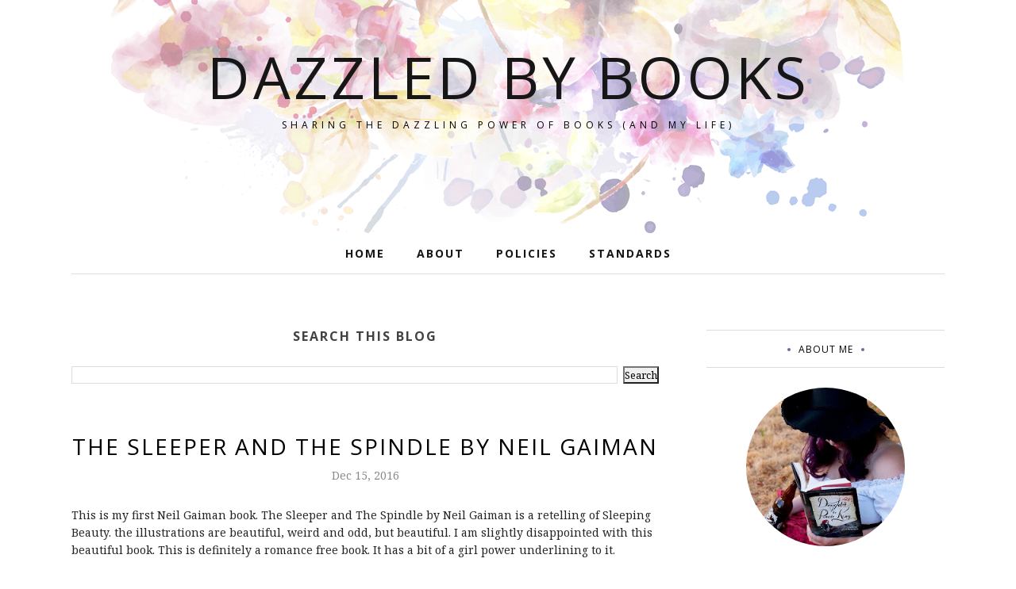

--- FILE ---
content_type: text/html; charset=utf-8
request_url: https://www.google.com/recaptcha/api2/aframe
body_size: 266
content:
<!DOCTYPE HTML><html><head><meta http-equiv="content-type" content="text/html; charset=UTF-8"></head><body><script nonce="_PEvJe-P53Ro0rwx8bbtFg">/** Anti-fraud and anti-abuse applications only. See google.com/recaptcha */ try{var clients={'sodar':'https://pagead2.googlesyndication.com/pagead/sodar?'};window.addEventListener("message",function(a){try{if(a.source===window.parent){var b=JSON.parse(a.data);var c=clients[b['id']];if(c){var d=document.createElement('img');d.src=c+b['params']+'&rc='+(localStorage.getItem("rc::a")?sessionStorage.getItem("rc::b"):"");window.document.body.appendChild(d);sessionStorage.setItem("rc::e",parseInt(sessionStorage.getItem("rc::e")||0)+1);localStorage.setItem("rc::h",'1768443389203');}}}catch(b){}});window.parent.postMessage("_grecaptcha_ready", "*");}catch(b){}</script></body></html>

--- FILE ---
content_type: text/javascript; charset=UTF-8
request_url: https://www.dazzledbybooks.com/feeds/posts/summary/?callback=jQuery1120025177512387907286_1768443386139&category=Reviews&max-results=5&alt=json-in-script
body_size: 19942
content:
// API callback
jQuery1120025177512387907286_1768443386139({"version":"1.0","encoding":"UTF-8","feed":{"xmlns":"http://www.w3.org/2005/Atom","xmlns$openSearch":"http://a9.com/-/spec/opensearchrss/1.0/","xmlns$blogger":"http://schemas.google.com/blogger/2008","xmlns$georss":"http://www.georss.org/georss","xmlns$gd":"http://schemas.google.com/g/2005","xmlns$thr":"http://purl.org/syndication/thread/1.0","id":{"$t":"tag:blogger.com,1999:blog-4736333772395659518"},"updated":{"$t":"2026-01-13T08:00:00.125-08:00"},"category":[{"term":"Features"},{"term":"Reviews"},{"term":"Young Adult"},{"term":"Promo Blitz"},{"term":"Fiction"},{"term":"eARC"},{"term":"Love amp; Romance"},{"term":"General"},{"term":"Hardcover"},{"term":"Publisher on NetGallery"},{"term":"love"},{"term":"Macmillan"},{"term":"Fantasy amp; Magic"},{"term":"My Own"},{"term":"Paperback"},{"term":"ARC"},{"term":"teaser tuesday"},{"term":"promo"},{"term":"Waiting on Wednesday"},{"term":"life"},{"term":"blitz"},{"term":"HarperCollins"},{"term":"St. Martin's Press"},{"term":"Audiobook"},{"term":"Action amp; Adventure"},{"term":"friends"},{"term":"Interviews"},{"term":"relationship"},{"term":"Social Issues"},{"term":"Contemporary Women"},{"term":"series"},{"term":"Random Thoughts"},{"term":"St. Martin's Griffin"},{"term":"review"},{"term":"New Adult"},{"term":"Science Fiction"},{"term":"HarperTeen"},{"term":"Christian"},{"term":"HarperCollins International"},{"term":"Giveaways"},{"term":"Girls amp; Women"},{"term":"Historical"},{"term":"girl"},{"term":"Fairy Tales amp; Folklore"},{"term":"Non-Fiction"},{"term":"blog tour"},{"term":"ebook"},{"term":"Entangled Publishing"},{"term":"Harper Collins"},{"term":"Dating amp; Sex"},{"term":"release day"},{"term":"wednesday"},{"term":"adventure"},{"term":"excerpt"},{"term":"fun"},{"term":"Adolescence"},{"term":"Ali Kiki"},{"term":"teaser"},{"term":"Fantasy"},{"term":"Paranormal"},{"term":"interview"},{"term":"wedding"},{"term":"Contemporary"},{"term":"Graphic Novel\/Comic"},{"term":"Mysteries amp; Detective Stories"},{"term":"boy"},{"term":"magic"},{"term":"tuesday"},{"term":"Author"},{"term":"Cover Reveal"},{"term":"Feiwel amp; Friends"},{"term":"Rockstar Book Tours"},{"term":"Romance"},{"term":"fantastic flying book club"},{"term":"giveaway"},{"term":"mystery"},{"term":"waiting"},{"term":"Blogging for Books"},{"term":"Zondervan"},{"term":"dystopian"},{"term":"siblings"},{"term":"the PR company"},{"term":"young adult fantasy"},{"term":"A friend"},{"term":"Royalty"},{"term":"Coming of Age"},{"term":"fantastic flying book tour"},{"term":"parents"},{"term":"young adult books"},{"term":"Bloomsbury USA Childrens"},{"term":"Disney-Hyperion"},{"term":"Entangled Teen"},{"term":"Family Life"},{"term":"Skyscape"},{"term":"guest post"},{"term":"Balzer + Bray"},{"term":"Bullying"},{"term":"Death amp; Dying"},{"term":"LLC"},{"term":"Penguin Random House LLC"},{"term":"Sarah J. Maas"},{"term":"Social Themes"},{"term":"books"},{"term":"teens"},{"term":"women"},{"term":"ya"},{"term":"Delacorte Press"},{"term":"Emotions amp; Feelings"},{"term":"Library"},{"term":"Literary"},{"term":"Middle Grade"},{"term":"Razorbill"},{"term":"Retelling"},{"term":"Young Adult Fiction"},{"term":"Bloomsbury Publishing USA"},{"term":"Book Look Bloggers"},{"term":"Colleen Houck"},{"term":"Elise Kova"},{"term":"Law amp; Crime"},{"term":"Marissa Meyer"},{"term":"Sourcebooks"},{"term":"boys"},{"term":"dragons"},{"term":"future"},{"term":"high school"},{"term":"queen"},{"term":"release day blitz"},{"term":"release day launch"},{"term":"school"},{"term":"war"},{"term":"Adaptations"},{"term":"Amulet Books"},{"term":"Biography amp; Autobiography"},{"term":"Inc."},{"term":"Katherine Tegen Books"},{"term":"Performing Arts"},{"term":"Random House Children's Books"},{"term":"Suspense"},{"term":"book"},{"term":"boyfriend"},{"term":"christmas"},{"term":"favorite quotes"},{"term":"growing up"},{"term":"marriage"},{"term":"secrets"},{"term":"A Year of Weddings Novella"},{"term":"A. G. Howard"},{"term":"Amazon Publishing"},{"term":"Disney Electronic Content"},{"term":"Kiera Cass"},{"term":"Little"},{"term":"Mystery amp; Detective"},{"term":"Potter\/TenSpeed\/Harmony"},{"term":"Self Published"},{"term":"Self-Esteem amp; Self-Reliance"},{"term":"Short Stories (single author)"},{"term":"Spencer Hill Press"},{"term":"Survival Stories"},{"term":"Thrillers amp; Suspense"},{"term":"Wednesday Books"},{"term":"children"},{"term":"fire"},{"term":"mom"},{"term":"music"},{"term":"past"},{"term":"princess"},{"term":"quotes"},{"term":"Contemporary Romance"},{"term":"Cooking"},{"term":"CreateSpace Independent Publishing Platform"},{"term":"Dreamscape Publishing"},{"term":"Emily R. King"},{"term":"Fairy Tales"},{"term":"Family"},{"term":"Full Fathom Five Digital"},{"term":"God"},{"term":"Horror amp; Ghost Stories"},{"term":"Image Comics"},{"term":"Laura Kamoie"},{"term":"Lunar Chronicles"},{"term":"Michelle Madow"},{"term":"Stephanie Dray"},{"term":"William Morrow Paperbacks"},{"term":"art"},{"term":"change"},{"term":"characters"},{"term":"dance"},{"term":"dating"},{"term":"death"},{"term":"fairytale"},{"term":"girls"},{"term":"king"},{"term":"reading"},{"term":"release"},{"term":"science"},{"term":"sisters"},{"term":"spotlight"},{"term":"suicide"},{"term":"thoughts"},{"term":"tour"},{"term":"Abrams"},{"term":"Alexandra Bracken"},{"term":"Anita Hughes"},{"term":"Brown Books for Young Readers"},{"term":"Claudia Gray"},{"term":"College"},{"term":"Comics amp; Graphic Novels"},{"term":"Cora Carmack"},{"term":"Dial Books"},{"term":"Evelyn Skye"},{"term":"Family amp; Relationships"},{"term":"First Second"},{"term":"Friendship"},{"term":"Harlequin"},{"term":"Harlequin Teen"},{"term":"Jodi Meadows"},{"term":"Knopf Books for Young Readers"},{"term":"Orphans amp; Foster Homes"},{"term":"Penguin"},{"term":"People amp; Places"},{"term":"Personal Memoirs"},{"term":"Rachel Harris"},{"term":"Rachel Hauck"},{"term":"Religious"},{"term":"Roshani Chokshi"},{"term":"The Lunar Chronicles"},{"term":"United States"},{"term":"Victoria Aveyard"},{"term":"What's Cooking? Wednesday"},{"term":"angels"},{"term":"animals"},{"term":"ballet"},{"term":"book blitz"},{"term":"bride"},{"term":"demons"},{"term":"different"},{"term":"found family"},{"term":"hospital"},{"term":"kingdom"},{"term":"murder"},{"term":"power"},{"term":"powers"},{"term":"retellings"},{"term":"revenge"},{"term":"stories"},{"term":"subscription"},{"term":"subscription box"},{"term":"the Publisher on Edelweiss"},{"term":"thriller"},{"term":"time travel"},{"term":"work"},{"term":"young adult contemporary"},{"term":"Amazon Childrens Publishing"},{"term":"American Royals"},{"term":"Amie Kaufman"},{"term":"Anna Banks"},{"term":"Courses amp; Dishes"},{"term":"Depression amp; Mental Illness"},{"term":"Elementals"},{"term":"Elissa Sussman"},{"term":"Epic"},{"term":"Eurona Duology"},{"term":"Flatiron Books"},{"term":"Folk Tales"},{"term":"Humorous"},{"term":"Jay Kristoff"},{"term":"Julie Hall"},{"term":"Juvenile Nonfiction"},{"term":"Kasie West"},{"term":"Kit Alloway"},{"term":"LGBT"},{"term":"Legends amp; Mythology"},{"term":"Leigh Bardugo"},{"term":"Mary Elizabeth Summer"},{"term":"Melissa Pearl"},{"term":"Methods"},{"term":"Paula Stokes"},{"term":"Penguin Young Readers Group"},{"term":"Pets"},{"term":"Rae Carson"},{"term":"Religion"},{"term":"Revell"},{"term":"Rhiannon Thomas"},{"term":"Richelle Mead"},{"term":"Royal Wedding"},{"term":"S. Jae-Jones"},{"term":"Sagas"},{"term":"Sara Raasch"},{"term":"Self-Help"},{"term":"Silver Wing Press"},{"term":"Simon Pulse"},{"term":"Simon and Schuster"},{"term":"Splintered"},{"term":"Suzanne BrockmannMelanie Brockmann"},{"term":"Tahereh Mafi"},{"term":"The Crown's Game"},{"term":"The Star-Touched Queen"},{"term":"Thomas Dunne"},{"term":"Thomas Dunne Books"},{"term":"Thomas Nelson Inc"},{"term":"Thrillers"},{"term":"Throne of Glass"},{"term":"Wendy Higgins"},{"term":"audiobook review"},{"term":"best friends"},{"term":"blogging"},{"term":"crush"},{"term":"discover"},{"term":"drama"},{"term":"enemies"},{"term":"fae"},{"term":"food"},{"term":"girlfriend"},{"term":"happiness"},{"term":"history"},{"term":"horror"},{"term":"learn"},{"term":"lessons"},{"term":"myths"},{"term":"new"},{"term":"paris"},{"term":"photography"},{"term":"reveal"},{"term":"slow burn"},{"term":"travel"},{"term":"weddings"},{"term":"ya books"},{"term":"ya fantasy"},{"term":"you"},{"term":"Air Awakens"},{"term":"Algonquin Books"},{"term":"Algonquin Young Readers"},{"term":"Amazon Childrens Pub"},{"term":"Amish amp; Mennonite"},{"term":"An Ember in the Ashes"},{"term":"Anna-Marie McLemore"},{"term":"April Genevieve Tucholke"},{"term":"Balzer amp; Bray"},{"term":"Barbara Taylor Bradford"},{"term":"Beth Wiseman"},{"term":"Brian K. Vaughan"},{"term":"Brodi Ashton"},{"term":"Cavendon Hall"},{"term":"Cindi Madsen"},{"term":"Claire Needell"},{"term":"Coffee Shot"},{"term":"Colleen Oakes"},{"term":"Createspace"},{"term":"Createspace Independent Pub"},{"term":"Crown Publishing Group"},{"term":"Danielle Paige"},{"term":"Daria Song"},{"term":"Dark Fantasy"},{"term":"Dating amp; Relationships"},{"term":"Epic Reads"},{"term":"Erin Summerill"},{"term":"Europe"},{"term":"FFBC tour"},{"term":"Fables"},{"term":"FaithWords"},{"term":"G.P. Putnam's Sons Books for Young Readers"},{"term":"HMH Books for Young Readers"},{"term":"HarperCollins UK"},{"term":"Health amp; Daily Living"},{"term":"Henry Holt and Co. (BYR)"},{"term":"Hispanic amp; Latino"},{"term":"Holly Smale"},{"term":"Houghton Mifflin Harcourt Publishing Company"},{"term":"Humor"},{"term":"Incorporated"},{"term":"Janet McNally"},{"term":"Jenny Han"},{"term":"Jessie Rosen"},{"term":"Julia Durango"},{"term":"Katharine McGee"},{"term":"Kiersten White"},{"term":"Korea"},{"term":"Kristin Bailey"},{"term":"Laini Taylor"},{"term":"Language Arts amp; Disciplines"},{"term":"Legends"},{"term":"Lisa Brown Roberts"},{"term":"Lisa Jensen"},{"term":"Marriage amp; Divorce"},{"term":"Mimi Cross"},{"term":"Moody Publishers"},{"term":"New Experience"},{"term":"Orion"},{"term":"Paige McKenzie"},{"term":"Passenger"},{"term":"Patti Callahan Henry"},{"term":"Penguin Random House"},{"term":"Personal Growth"},{"term":"Peter Pan"},{"term":"Random House LLC"},{"term":"Reawakened"},{"term":"Reference"},{"term":"Romantic Comedy"},{"term":"Sabaa Tahir"},{"term":"Saga"},{"term":"Sara Shepard"},{"term":"Sarah Dessen"},{"term":"Sarah Prineas"},{"term":"Scholastic Press"},{"term":"Scifi"},{"term":"Shonna Slayton"},{"term":"Simon amp; Schuster Books for Young Readers"},{"term":"Speak"},{"term":"Sports"},{"term":"Stealing Snow"},{"term":"Subjects amp; Themes"},{"term":"Techniques"},{"term":"Ten Speed Press"},{"term":"The Conquerors Saga"},{"term":"The Fine Art of Pretending"},{"term":"The Glittering Court"},{"term":"The Selection"},{"term":"The Syrena Legacy"},{"term":"Tiger's Saga"},{"term":"To All the Boys I've Loved Before"},{"term":"Tracy Clark"},{"term":"Tricia Levenseller"},{"term":"Trust Me"},{"term":"World War II"},{"term":"YA Insider"},{"term":"abilities"},{"term":"afterlife"},{"term":"authors"},{"term":"beach"},{"term":"book review"},{"term":"box"},{"term":"captain hook"},{"term":"celebrity"},{"term":"choices"},{"term":"cinderella"},{"term":"club"},{"term":"coffee"},{"term":"competition"},{"term":"contest"},{"term":"couple"},{"term":"cover"},{"term":"curse"},{"term":"daughter"},{"term":"diamonds"},{"term":"did not finish"},{"term":"dragon"},{"term":"dreams"},{"term":"dress"},{"term":"drugs"},{"term":"dual pov"},{"term":"emotions"},{"term":"escape"},{"term":"fairyloot"},{"term":"fake dating"},{"term":"fantasy romance"},{"term":"fiance"},{"term":"forced proximity"},{"term":"gamer"},{"term":"gossip"},{"term":"hall"},{"term":"heartbreak"},{"term":"help"},{"term":"highschool"},{"term":"historical fantasy"},{"term":"journey"},{"term":"key"},{"term":"kill"},{"term":"kiss"},{"term":"launch"},{"term":"letters"},{"term":"light"},{"term":"macmillan teen"},{"term":"mask"},{"term":"memory"},{"term":"mental"},{"term":"mermaid"},{"term":"money"},{"term":"mother"},{"term":"movies"},{"term":"moving"},{"term":"night sky"},{"term":"opinions"},{"term":"party"},{"term":"people"},{"term":"photos"},{"term":"planning"},{"term":"politics"},{"term":"prince"},{"term":"rebellion"},{"term":"relationships"},{"term":"rivals"},{"term":"runaway"},{"term":"sci fi"},{"term":"search"},{"term":"sister"},{"term":"society"},{"term":"stars"},{"term":"technology"},{"term":"the Author"},{"term":"town"},{"term":"trailer"},{"term":"trust"},{"term":"twins"},{"term":"writer"},{"term":"writing"},{"term":"19th century"},{"term":"20th Century"},{"term":"47North"},{"term":"A Night Sky Series"},{"term":"A year of weddings"},{"term":"Aamp;C Black"},{"term":"Air Awakens Series"},{"term":"Alcohol"},{"term":"Alloy Entertainment"},{"term":"Ally Carter"},{"term":"Amanda Hocking"},{"term":"American"},{"term":"Amy Ewing"},{"term":"Asia"},{"term":"Atria Books"},{"term":"Auras"},{"term":"Avery Hastings"},{"term":"B.T. Gottfred"},{"term":"Baker Books"},{"term":"Baking"},{"term":"Bantam"},{"term":"Becky Albertalli"},{"term":"Before the Broken Star"},{"term":"Beth Revis"},{"term":"Betsy St. Amant"},{"term":"Billy Phillips"},{"term":"Bloomsbury"},{"term":"Bradley Somer"},{"term":"Bree Barton"},{"term":"Burning"},{"term":"C.C. Hunter"},{"term":"Cakes"},{"term":"Candace Ganger"},{"term":"Carrie Anne Noble"},{"term":"Cats"},{"term":"Cecelia Ahern"},{"term":"Chris Cannon"},{"term":"Circus"},{"term":"Clash of Kingdoms"},{"term":"Cole Gibsen"},{"term":"Color Theory"},{"term":"Coloring Books"},{"term":"Crown\/Archetype"},{"term":"Cynthia Hand"},{"term":"Daisy Goodwin"},{"term":"Dan Wells"},{"term":"Danielle Rollins"},{"term":"Dark Tidings Press LLC"},{"term":"David Levithan"},{"term":"Desserts"},{"term":"Donna Freitas"},{"term":"Dutton Books for Young Readers"},{"term":"Elementae"},{"term":"Emery Lord"},{"term":"Entangled: Bliss"},{"term":"Entangled: Crush"},{"term":"Entertaining"},{"term":"Essays"},{"term":"Evatopia Press"},{"term":"Feiwel and Friends"},{"term":"Fiona Staples"},{"term":"Flawed"},{"term":"Form"},{"term":"Four Sisters"},{"term":"Geek Girl"},{"term":"Gina Barreca"},{"term":"Girl on a Wire"},{"term":"Going Down in Flames"},{"term":"Greek"},{"term":"Gwenda Bond"},{"term":"Harper Children's"},{"term":"HarperCollins Publishers Limited"},{"term":"Heidi Schulz"},{"term":"Hook's Revenge"},{"term":"Hope Springs"},{"term":"Houghton Mifflin Harcourt"},{"term":"Humorous Stories"},{"term":"Iain Reading"},{"term":"Imprint"},{"term":"J. L. Spelbring"},{"term":"JUVENILE FICTION"},{"term":"Jackaby"},{"term":"Jaclyn Dolamore"},{"term":"Jandy Nelson"},{"term":"Janice Thompson"},{"term":"Jeff Garvin"},{"term":"Jeff Wheeler"},{"term":"Jennifer Donnelly"},{"term":"Jennifer E. Smith"},{"term":"Jennifer Lynn Barnes"},{"term":"Jenny Nissenson"},{"term":"Jewish"},{"term":"John Corey Whaley"},{"term":"Journalism"},{"term":"Julia Day"},{"term":"Julie Murphy"},{"term":"Kami Garcia"},{"term":"Karen Kingsbury"},{"term":"Kat Spears"},{"term":"Kate Karyus Quinn"},{"term":"Kathleen Glasgow"},{"term":"Kerri Maniscalco"},{"term":"Kieron Gillen"},{"term":"Kim Barker"},{"term":"Knopf Doubleday Publishing Group"},{"term":"Kristopher Jerome"},{"term":"Las Vegas"},{"term":"Lauren Blakely"},{"term":"Lauren Oliver"},{"term":"Laurie Elizabeth Flynn"},{"term":"Legal"},{"term":"Leopards"},{"term":"Lesley Livingston"},{"term":"Liana Liu"},{"term":"Linda Francis Lee"},{"term":"Lions"},{"term":"Lisa Gail Green"},{"term":"Livia Blackburne"},{"term":"Marie Lu"},{"term":"Marie Marquardt"},{"term":"Medical"},{"term":"Melissa Bashardoust"},{"term":"Melody Carlson"},{"term":"Michael Buckley"},{"term":"Michael Okon"},{"term":"Michelle Cuevas"},{"term":"Michelle Modesto"},{"term":"Michelle Rowen"},{"term":"Mindy McGinnis"},{"term":"Mirador"},{"term":"Morgan Rhodes"},{"term":"Motivational amp; Inspirational"},{"term":"Mylena Chronicles"},{"term":"Nadine Brandes"},{"term":"Neil Gaiman"},{"term":"Nina Lacour"},{"term":"Nnedi Okorafor"},{"term":"Occult amp; Supernatural"},{"term":"Parenting"},{"term":"Pencil Drawing"},{"term":"Penelope Bagieu"},{"term":"Perfection"},{"term":"Political"},{"term":"Political Science"},{"term":"Popular Culture"},{"term":"Potter Style"},{"term":"Prejudice amp; Racism"},{"term":"Rachel Carter"},{"term":"Rachel Van Dyken"},{"term":"Random House Incorporated"},{"term":"Ransom Riggs"},{"term":"Regional amp; Ethnic"},{"term":"Renee Ahdieh"},{"term":"Romantasy"},{"term":"Sandra D. Bricker"},{"term":"Sarah Nicolas"},{"term":"Sarah Rayner"},{"term":"Scholastic Inc."},{"term":"Scripturient Books"},{"term":"Secret Diamond Sisters"},{"term":"Security (National amp; International)"},{"term":"Shana Abe"},{"term":"Sharon Cameron"},{"term":"Short Stories"},{"term":"Snow Like Ashes"},{"term":"So Close to You"},{"term":"Sona CharaipotraDhonielle Clayton"},{"term":"Sourcebooks Fire"},{"term":"Splinter"},{"term":"Staci Hart"},{"term":"Stalking Jack the Ripper"},{"term":"Stephanie Garber"},{"term":"Sterling Publishing Company"},{"term":"Stormheart"},{"term":"Strange the Dreamer"},{"term":"Stray"},{"term":"Substance Abuse"},{"term":"Tera Lynn Childs"},{"term":"The Amateurs"},{"term":"The Elementae"},{"term":"The Hundredth Queen"},{"term":"The Illuminae Files"},{"term":"The Lone City"},{"term":"The Red Gloves Collection"},{"term":"The Thousandth Floor"},{"term":"The Wrath amp; The Dawn"},{"term":"Tigers"},{"term":"Tor Teen"},{"term":"Traci Chee"},{"term":"Tracy Deebs"},{"term":"Undertow"},{"term":"Veronica Roth"},{"term":"Victoria James"},{"term":"Viking"},{"term":"Viking Books for Young Readers"},{"term":"Violence"},{"term":"Visionary amp; Metaphysical"},{"term":"Walk on Earth a Stranger"},{"term":"Watson-Guptill"},{"term":"Weinstein Publishing"},{"term":"Westerns"},{"term":"Whimsy"},{"term":"William Ritter"},{"term":"Women Sleuths"},{"term":"WordFire Press"},{"term":"a crown of wishes"},{"term":"adventures"},{"term":"advice"},{"term":"affair"},{"term":"air awakens vortex chronicles"},{"term":"all the bad apples"},{"term":"alternate history"},{"term":"america"},{"term":"amish"},{"term":"anxious"},{"term":"apology"},{"term":"assassin"},{"term":"audrey"},{"term":"aurora"},{"term":"ballerina"},{"term":"beautiful"},{"term":"beauty"},{"term":"believe"},{"term":"best"},{"term":"best friend"},{"term":"blogiversary"},{"term":"blood"},{"term":"body"},{"term":"book trailer"},{"term":"bookish"},{"term":"bright"},{"term":"bully"},{"term":"business"},{"term":"cancer"},{"term":"carmack"},{"term":"castel"},{"term":"challengeyourtempests"},{"term":"changeling"},{"term":"child"},{"term":"church"},{"term":"city"},{"term":"comic"},{"term":"cottage-core"},{"term":"country"},{"term":"courage"},{"term":"cozy fantasy"},{"term":"culture"},{"term":"cupcakes"},{"term":"cure"},{"term":"curse of the fae queen"},{"term":"dad"},{"term":"danger"},{"term":"dangerous"},{"term":"darkness"},{"term":"date"},{"term":"delia castel"},{"term":"destiny"},{"term":"divorce"},{"term":"doctor"},{"term":"elements"},{"term":"elite"},{"term":"empress"},{"term":"enemies to lovers"},{"term":"engaged"},{"term":"engagement"},{"term":"english"},{"term":"etc"},{"term":"experiement"},{"term":"experiment"},{"term":"face"},{"term":"farm"},{"term":"fate"},{"term":"father"},{"term":"fear"},{"term":"feature"},{"term":"feelings"},{"term":"fighting"},{"term":"find"},{"term":"firestormling"},{"term":"forgiveness"},{"term":"freedom"},{"term":"gossip girl"},{"term":"grace"},{"term":"gray"},{"term":"grief"},{"term":"grumpy sunshine"},{"term":"heart"},{"term":"heartache"},{"term":"historical fiction"},{"term":"hope"},{"term":"jennifer woodhull"},{"term":"kidnapped"},{"term":"kids"},{"term":"kisses"},{"term":"law"},{"term":"lawyer"},{"term":"lgbtq+"},{"term":"lies"},{"term":"life unaware"},{"term":"list"},{"term":"logan"},{"term":"lying"},{"term":"macmillan children's books"},{"term":"marvel"},{"term":"mission"},{"term":"mood board"},{"term":"mythology"},{"term":"nerd"},{"term":"new life"},{"term":"new year"},{"term":"night"},{"term":"novel"},{"term":"one"},{"term":"one night stand"},{"term":"only one"},{"term":"owlcrate"},{"term":"parent"},{"term":"phone"},{"term":"pictures"},{"term":"plot"},{"term":"poker"},{"term":"political plot"},{"term":"precious"},{"term":"presents"},{"term":"pretend"},{"term":"prima ballerina"},{"term":"racing"},{"term":"rage"},{"term":"ranch"},{"term":"random"},{"term":"realtionship"},{"term":"recipes"},{"term":"release week"},{"term":"roar"},{"term":"rosemarked"},{"term":"royal"},{"term":"royal family"},{"term":"sad"},{"term":"scandal"},{"term":"second chance"},{"term":"second chance romance"},{"term":"second chances"},{"term":"secret"},{"term":"self"},{"term":"self help"},{"term":"set me free"},{"term":"shakespeare"},{"term":"shattered"},{"term":"shine"},{"term":"shots"},{"term":"sleeping beauty"},{"term":"slow burn romance"},{"term":"smith"},{"term":"snowstormling"},{"term":"soccer"},{"term":"social"},{"term":"space"},{"term":"spell"},{"term":"sports romance"},{"term":"spy"},{"term":"steampunk"},{"term":"store"},{"term":"storm"},{"term":"stormling"},{"term":"story"},{"term":"storytime"},{"term":"stuck"},{"term":"students"},{"term":"summer"},{"term":"survival"},{"term":"survive"},{"term":"talking"},{"term":"tease"},{"term":"teen"},{"term":"teenager"},{"term":"things"},{"term":"three"},{"term":"time"},{"term":"top ten"},{"term":"tragedy"},{"term":"trilogy"},{"term":"trouble"},{"term":"troubles"},{"term":"twist"},{"term":"vampires"},{"term":"vortex visions"},{"term":"whimsical"},{"term":"wings"},{"term":"woman"},{"term":"woodhull"},{"term":"world"},{"term":"ya historical"},{"term":"zombies"},{"term":"#ThroughtheWhiteWoodTour"},{"term":"100"},{"term":"11"},{"term":"2019"},{"term":"2019 resolutions"},{"term":"20s"},{"term":"5 year"},{"term":"A Contemporary Fairy Tale"},{"term":"A Court of Thorns and Roses"},{"term":"A Stealing the Heart"},{"term":"A Tangled Royals Book"},{"term":"A Thousand Nights"},{"term":"A Yead of Weddings Novella"},{"term":"A.C. Gaughen"},{"term":"AC Gaughen"},{"term":"AEJ Creative Works"},{"term":"Aaron FranklinJordan Mackay"},{"term":"Aaron Hartzler"},{"term":"Aaron PattersonRobin ParrishK.C. NealMelody Carlson"},{"term":"Abigail Breslin"},{"term":"Abigail Haas"},{"term":"Addison amp; Gray Press"},{"term":"Adrian Alphona"},{"term":"Adrienne Young"},{"term":"Ady Abreu"},{"term":"Akata Witch"},{"term":"Alana Harrison"},{"term":"Alexandra Duncan"},{"term":"Algonquin and Algonquin Young Readers"},{"term":"Ally Blake"},{"term":"Ally Condie"},{"term":"Alwyn Hamilton"},{"term":"Alyssa B. Sheinmel"},{"term":"Alyssa Palombo"},{"term":"Amanda Maciel"},{"term":"AmazonEncore"},{"term":"Amber Hart"},{"term":"Amber Lough"},{"term":"Aminah Mae Safi"},{"term":"Amulet"},{"term":"Amy Evans"},{"term":"Amy Matayo"},{"term":"Amy Scheibe"},{"term":"Amy Tintera"},{"term":"Anastasia"},{"term":"Andrea Portes"},{"term":"Ann Aguirre"},{"term":"Ann Brashares"},{"term":"Ann Jacobus"},{"term":"Anna Bennett"},{"term":"Anna Bloom"},{"term":"Annie Seaton"},{"term":"Anonymous Girls"},{"term":"Apartment Therapy"},{"term":"Apocalyptic amp; Post-Apocalyptic"},{"term":"Aprilynne Pike"},{"term":"Arnett"},{"term":"Ash amp; Bramble"},{"term":"Ashlee Mallory"},{"term":"Asian American"},{"term":"Asylum"},{"term":"Audrey Greathouse"},{"term":"Augusten Burroughs"},{"term":"Aurora Rising"},{"term":"Ava Dellaira"},{"term":"Avery Flynn"},{"term":"Ayse Birsel"},{"term":"B. G. Simpson"},{"term":"B.A. Paris"},{"term":"Bad Habits"},{"term":"Baker Publishing Group"},{"term":"Balak"},{"term":"Bamp;H Publishing"},{"term":"Bamp;H Publishing Group"},{"term":"Barbara DeLeo"},{"term":"Barbara Mutch"},{"term":"Barbara Stewart"},{"term":"Barbecue amp; Grilling"},{"term":"Bastien Vivès"},{"term":"Beachwood Bay"},{"term":"Beau Rivage"},{"term":"Becca Ritchie"},{"term":"Bedtime amp; Dreams"},{"term":"Belle Revolte"},{"term":"Ben Hatke"},{"term":"Benjamin Alire Sáenz"},{"term":"Beth Ellyn Summer"},{"term":"Beth Harbison"},{"term":"Beth K. Vogt"},{"term":"Beth White"},{"term":"Bethany Lopez"},{"term":"Beverly Lewis"},{"term":"Biographical"},{"term":"BlackOpalBooks"},{"term":"Blink"},{"term":"Bloomsbury Publishing Plc"},{"term":"Blue Moon Publishers"},{"term":"Bobby Simpson"},{"term":"BookBaby"},{"term":"Bookouture"},{"term":"Bouquet"},{"term":"Boys amp; Men"},{"term":"Brad Thomas Parsons"},{"term":"Brandy Colbolt"},{"term":"Brianna Shrum"},{"term":"Brides of Seattle"},{"term":"Brides with a Style"},{"term":"Bridget Foley"},{"term":"Brown Book Group"},{"term":"Brown amp; Company"},{"term":"Business amp; Economics"},{"term":"C.J. Redwine"},{"term":"CJ Lyons"},{"term":"Camilla d'Errico"},{"term":"Cammie McGovern"},{"term":"Caraval"},{"term":"Careers"},{"term":"Carey CorpLorie Langdon"},{"term":"Carley Roney"},{"term":"Carrie Marston"},{"term":"Caryn Lix"},{"term":"Cassandra Clare"},{"term":"Cassandra Jean"},{"term":"Cat Winters"},{"term":"Catherine Burns"},{"term":"Ceri a. Lowe"},{"term":"Chanel Cleeton"},{"term":"Chelsea Fine"},{"term":"Children with Special Needs"},{"term":"Chloe Jacobs"},{"term":"Chris Howard"},{"term":"Chris Riddell"},{"term":"Chris Roberson"},{"term":"Christian Life"},{"term":"Christie Pettus"},{"term":"Christina Farley"},{"term":"Christine Breen"},{"term":"Christine Heppermann"},{"term":"Christopher Mannino"},{"term":"Chronicle Books"},{"term":"Cinder"},{"term":"Cinderella's Dress"},{"term":"Cindy Kirk"},{"term":"Cindy Ray Hale"},{"term":"Circle of Shadows"},{"term":"City amp; Town Life"},{"term":"Claire Legrand"},{"term":"Clarkson Potter Publishers"},{"term":"Clarkson Potter\/Ten Speed\/Harmony"},{"term":"Classics"},{"term":"Clayton Cowles"},{"term":"Clean Teen Publishing"},{"term":"Clean amp; Wholesome"},{"term":"Clothing amp; Dress"},{"term":"Colleen Hoover"},{"term":"Communication amp; Social Skills"},{"term":"Composition amp; Creative Writing"},{"term":"Cori McCarthy"},{"term":"Corrie Wang"},{"term":"Country Blues"},{"term":"Courtney Summers"},{"term":"Crafts amp; Hobbies"},{"term":"Creativity"},{"term":"Crier's War"},{"term":"CriersWar"},{"term":"Crossign the Line"},{"term":"Crown Archetype"},{"term":"Cultural Heritage"},{"term":"Curiosity Quills Press"},{"term":"D. R. Graham"},{"term":"DC Comics"},{"term":"DNF"},{"term":"Daath Chronicles"},{"term":"Dani Oden"},{"term":"Daniela Tully"},{"term":"Daniell L. Jensen"},{"term":"Danielle Younge-Ullman"},{"term":"Dark Metropolis"},{"term":"Dark Shores"},{"term":"Darkest Minds"},{"term":"David Arnold"},{"term":"Dean Hale"},{"term":"Deborah Biancotti"},{"term":"Deborah Raney"},{"term":"Debra Clopton"},{"term":"Delirium"},{"term":"Devney Perry\nRomantasy\nSlow Burn\nEnemies to Lovers\nForced Proximity\nArranged Marriage\nBrood Mysterious Hero\nMyths \u0026 Magics"},{"term":"Di Morrissey"},{"term":"Dial Books for Young Readers"},{"term":"Diseases"},{"term":"Disney Books"},{"term":"Disney Storybook Art Team"},{"term":"Douglas Holgate"},{"term":"Dream Walker"},{"term":"Dreamtreaders"},{"term":"Drew Callander"},{"term":"Drexler University"},{"term":"Dukart"},{"term":"Dyan Chick"},{"term":"E. K. Johnston"},{"term":"E. Katherine Kottaras"},{"term":"ENTANGLED PUB"},{"term":"Earthbound"},{"term":"Egmont UK Limited"},{"term":"Egmont USA"},{"term":"Elena Johnson"},{"term":"Eleni N. Gage"},{"term":"Elisa Ludwig"},{"term":"Elise Celine"},{"term":"Eliza Kennedy"},{"term":"Eliza Tilton"},{"term":"Elizabeth Foster"},{"term":"Elizabeth Lim"},{"term":"Elizabeth May"},{"term":"Embassy Row"},{"term":"Emily Benet"},{"term":"Emma Michaels"},{"term":"Emma Mills"},{"term":"EndGame"},{"term":"Entangled Embrace"},{"term":"Entangled Select Contemporary"},{"term":"Environment"},{"term":"Epic Reads Impulse"},{"term":"Erin Watt"},{"term":"Essays amp; Narratives"},{"term":"Ethel Rohan"},{"term":"Eunsun KimSébastien Falletti"},{"term":"Evangeline Denmark"},{"term":"Everless"},{"term":"Evil"},{"term":"Fairy Tale Romance"},{"term":"Fallen Isles Trilogy"},{"term":"Feuds"},{"term":"Finale"},{"term":"Firebird"},{"term":"Frances Hardinge"},{"term":"Francesca Lia Block"},{"term":"Freeform"},{"term":"G. Willow Wilson"},{"term":"Gaby Triana"},{"term":"Gaughen"},{"term":"Gemma Burgess"},{"term":"Gena Showalter"},{"term":"Germany"},{"term":"Gilded"},{"term":"Grand Central Publishing"},{"term":"Graphic Novel"},{"term":"Greek mythology"},{"term":"Greenwillow"},{"term":"Greenwillow Books"},{"term":"Gretchen McNeil"},{"term":"Gulf Coast Chronicles Book"},{"term":"H2O"},{"term":"Hachette Children's"},{"term":"Hagenheim"},{"term":"Hannah Farver"},{"term":"Hard-Boiled"},{"term":"Harlequin HQN (Digital First)"},{"term":"Harper Teen"},{"term":"HarperCollins Canada"},{"term":"HarperCollins\/Balzer + Bray"},{"term":"Harry N. Abrams"},{"term":"Hashimoto’s"},{"term":"Hatchery"},{"term":"Haunting of Sunshine Girl"},{"term":"He + She"},{"term":"He falls first"},{"term":"Headline Review"},{"term":"Heather Dixon"},{"term":"Heather Hansen"},{"term":"Heather Hildenbrand"},{"term":"Heidi Joy Tretheway"},{"term":"Helen Wan"},{"term":"Henry Holt and Company"},{"term":"Herald Press"},{"term":"Hodder amp; Stoughton"},{"term":"Holidays"},{"term":"Homelessness amp; Poverty"},{"term":"Honesty"},{"term":"Horse Racing"},{"term":"Horses"},{"term":"Hostess"},{"term":"House"},{"term":"I See London"},{"term":"I wanna be where you are"},{"term":"I'm Lying"},{"term":"IWantToBePublishedSoBadlyMyEyeballsMightPop"},{"term":"Ica Iova"},{"term":"Illnesses amp; Injuries"},{"term":"Imogen Robertson"},{"term":"Imprison the Sky"},{"term":"Indulgence Books"},{"term":"Inspiration amp; Personal Growth"},{"term":"Inspirational"},{"term":"Interpersonal Relations"},{"term":"Into the Crooked Place"},{"term":"Iowa"},{"term":"Iskari"},{"term":"Ithai SchoriChris Taylor"},{"term":"J. R. Stewart"},{"term":"J.S. Cooper"},{"term":"Jacks"},{"term":"James FreyNils Johnson-Shelton"},{"term":"Jamie Kain"},{"term":"Jamie McKelvie"},{"term":"Jan Moran"},{"term":"Jane Casey"},{"term":"Janel Laban"},{"term":"Jasmine Warga"},{"term":"Jason B. Ladd"},{"term":"Jay Asher"},{"term":"Jeanne Arnold"},{"term":"Jen Larsen"},{"term":"Jen McLaughlin"},{"term":"Jenna Rutland"},{"term":"Jennie Marts"},{"term":"Jennifer Blackwood"},{"term":"Jennifer Bosworth"},{"term":"Jennifer Brown"},{"term":"Jennifer L. Armentrout"},{"term":"Jerry Kaczmarowski"},{"term":"Jess Tennant Mysteries"},{"term":"Jesse Andrews"},{"term":"Jessica Cluess"},{"term":"Jessica Park"},{"term":"Jessica Wood"},{"term":"Jessica brodyk"},{"term":"Jim Kay"},{"term":"Jimmy Patterson"},{"term":"Jimmy Veeder"},{"term":"Jo Anne NormileLawrence Lindner"},{"term":"Joel Fishbane"},{"term":"Joel Silverman"},{"term":"Johnny Shaw"},{"term":"Jojo Moyes"},{"term":"Jon Skovron"},{"term":"Julia Fierro"},{"term":"Julian"},{"term":"Julie Dolan"},{"term":"Julie Gwinn"},{"term":"Julie Halpern"},{"term":"Julie Hammerle"},{"term":"Jus Accardo"},{"term":"KTK Publicity"},{"term":"KTKPublicity"},{"term":"Karen Akins"},{"term":"Karen Katchur"},{"term":"Karri Thompson"},{"term":"Kass Morgan"},{"term":"Kate Evangelista"},{"term":"Katherine Fleet"},{"term":"Kathryn R. Biel"},{"term":"Kathryn Springer"},{"term":"Kathryn SpringerKatie GanshertBeth K. Vogt"},{"term":"Kathy Dawson Books"},{"term":"Katie Cotugno"},{"term":"Katie Finn"},{"term":"Katie Ganshert"},{"term":"Katie Kennedy"},{"term":"Katie M. John"},{"term":"Katie M. Stout"},{"term":"Katie Sise"},{"term":"Kelly Hashway"},{"term":"Kendra C. Highley"},{"term":"Kensington Books"},{"term":"Keymaster Press"},{"term":"Kiki Sullivan"},{"term":"Kindle"},{"term":"Kingdom on Fire"},{"term":"Kingfountain"},{"term":"Kissed by Death"},{"term":"Kisses in the Sand"},{"term":"Kitchen"},{"term":"Kitty Hawk Flying Detective Agency Series"},{"term":"Knight trilogy"},{"term":"Kody Keplinger"},{"term":"Koh"},{"term":"Krista Ritchie"},{"term":"Kristen Ciccarelli"},{"term":"Kristin Cashore"},{"term":"Kristin Hannah"},{"term":"L. J. Hatton"},{"term":"L.L.C."},{"term":"LLC (Amara)"},{"term":"LLC (Bliss)"},{"term":"Lake Bliss"},{"term":"Lara Deloza"},{"term":"Last Bus to Everland"},{"term":"Lastman"},{"term":"Latinx"},{"term":"Laura BurnsMelinda Metz"},{"term":"Laura Stampler"},{"term":"Lauraine Snelling"},{"term":"Lauren Kate"},{"term":"Lauren Scruggs"},{"term":"Lauren Spieller"},{"term":"Laurie Forest"},{"term":"Lea Michele"},{"term":"Leah Konen"},{"term":"Legend"},{"term":"Legendary"},{"term":"Leila Howard"},{"term":"Len Vlahos"},{"term":"Les Miserables"},{"term":"Lesbian"},{"term":"Lev Grossman"},{"term":"Lexa Hillyer"},{"term":"Lian Dolan"},{"term":"Libba Bray"},{"term":"Lie"},{"term":"Life After"},{"term":"Life Sciences"},{"term":"Lifestyles"},{"term":"Light Key"},{"term":"Lily Anderson"},{"term":"Lim"},{"term":"Limited"},{"term":"Linda HampshireKarima El-Hakkaoui"},{"term":"Lisa Aldin"},{"term":"Lisa Anselmo"},{"term":"Lisa Erspamer"},{"term":"Lisa Maxwell"},{"term":"Lisa Yee"},{"term":"Livi Michael"},{"term":"Liz Czukas"},{"term":"Liz Dolan"},{"term":"Llewellyn Worldwide"},{"term":"London"},{"term":"Loom Saga"},{"term":"Loop"},{"term":"Loveamp;Games"},{"term":"Lucy"},{"term":"Lucy D. Briand"},{"term":"Lucy Keating"},{"term":"Lydia Netzer"},{"term":"Lynn Larsh"},{"term":"Lynn Morris"},{"term":"M. Lee Holmes"},{"term":"M.J. Pullen"},{"term":"MSWL"},{"term":"Madeleine Roux"},{"term":"Madman's Daughter"},{"term":"Maggie Stiefvater"},{"term":"Magical Realism"},{"term":"Margaret Mincks"},{"term":"Margaret Stohl"},{"term":"Margo Lanagan"},{"term":"Marriage amp; Long Term Relationships"},{"term":"Martha Woodroof"},{"term":"Martine Bailey"},{"term":"Mary Beth LindCathleen Hockman-Wert"},{"term":"Mary Fan"},{"term":"Marybeth Whalen"},{"term":"Matched"},{"term":"Matt Wilson"},{"term":"Maxwell Ryan"},{"term":"Me Before You"},{"term":"Me Ra"},{"term":"Meat"},{"term":"Media Tie-In"},{"term":"Megan Bannen"},{"term":"Megan Shepherd"},{"term":"Melanie Dickerson"},{"term":"Melanie J. Fishbane"},{"term":"Melissa Albert"},{"term":"Melissa Hill"},{"term":"Melissa Landers"},{"term":"Melissa Marr"},{"term":"Melody Grace"},{"term":"Mermaids"},{"term":"Michael Allred"},{"term":"Michael Grant"},{"term":"Michael Kun"},{"term":"Michaël Sanlaville"},{"term":"Michelle Warren"},{"term":"Middle East"},{"term":"Mighty Jack"},{"term":"Mind amp; Spirit"},{"term":"Mindee Arnett"},{"term":"Mindy Kaling"},{"term":"Minotaur Books"},{"term":"Miss Peregrine's Home for Peculiar Children: The Graphic Novel"},{"term":"Miss Peregrine’s Home for Peculiar Children"},{"term":"Mitchell Kriegman"},{"term":"Monica Dolan"},{"term":"Monstress"},{"term":"Motherhood"},{"term":"Ms. Marvel"},{"term":"Multicultural amp; Interracial"},{"term":"MuseItUp Publishing"},{"term":"My Super Sweet Sixteenth Century"},{"term":"N.J. Walters"},{"term":"NL Echeverria"},{"term":"Nancy Ohlin"},{"term":"Natalie C. Anderson"},{"term":"Nature amp; the Natural World"},{"term":"Nemesis"},{"term":"Neuroscience"},{"term":"Nicola Yoon"},{"term":"Nicolas Barreau"},{"term":"Nicole Arlyn"},{"term":"Nicole Dweck"},{"term":"Nicole Luiken"},{"term":"Nina Varela"},{"term":"Nina Walker"},{"term":"Nirvana"},{"term":"Nora Zelevansky"},{"term":"Nyrae Dawn"},{"term":"Odyssey Books"},{"term":"Of Demons and Angels"},{"term":"Once Upon A Zombie"},{"term":"Onyx and Ivory"},{"term":"Orion Children's Books"},{"term":"Otherselves"},{"term":"Out of Line"},{"term":"Outdoor"},{"term":"Owlet"},{"term":"PDX"},{"term":"PI"},{"term":"Pamela Dorman Books\/Viking"},{"term":"Patrick Ness"},{"term":"Peer Pressure"},{"term":"Penguin Workshop"},{"term":"Personal amp; Practical Guides"},{"term":"Peter Bognanni"},{"term":"PhD"},{"term":"Pitcher"},{"term":"Poetry"},{"term":"Point"},{"term":"Politics amp; Government"},{"term":"Portland"},{"term":"Portraits"},{"term":"Powells"},{"term":"Precious Moments"},{"term":"Price World Publishing"},{"term":"Promise Socks Publishing"},{"term":"Prospect Park Books"},{"term":"Psychological"},{"term":"Putnam"},{"term":"Quirk"},{"term":"R. C. Lewis"},{"term":"Rachel Cohn"},{"term":"Rachel Morgan"},{"term":"Random House BFYR"},{"term":"Random House Children's"},{"term":"Ravenspire"},{"term":"Rea Frey"},{"term":"Reality tv"},{"term":"Rebecca St. JamesNancy N. Rue"},{"term":"Red Queen"},{"term":"Regency"},{"term":"Regina L. Brooks"},{"term":"Reign of the Fallen"},{"term":"Reign the Earth"},{"term":"Renée Watson"},{"term":"Revolution"},{"term":"Richard Farr"},{"term":"Riley Redgate"},{"term":"River North"},{"term":"Robin Bielman"},{"term":"Robin Roe"},{"term":"Robison Wells"},{"term":"Romanov"},{"term":"Ronald H. Balson"},{"term":"Rosalyn Eves"},{"term":"Rosamund Hodge"},{"term":"Rosamunde Pilcher"},{"term":"Rosie Alyea"},{"term":"Rosiee Thor"},{"term":"Roslan amp; Campion Public Relations"},{"term":"Ruined"},{"term":"Russia"},{"term":"S A Klopfenstein"},{"term":"S. G. Redling"},{"term":"S. Harrison"},{"term":"S. L. Ellis"},{"term":"S.J. Kincaid"},{"term":"S.J. Sylvis"},{"term":"SC Montgomery"},{"term":"Saba Kapur"},{"term":"Sadie"},{"term":"Safi"},{"term":"Sally Clements"},{"term":"Sally Hepworth"},{"term":"Salvage"},{"term":"Sandhya Menon"},{"term":"Sandra Block"},{"term":"Sandra Dallas"},{"term":"Sandy Hall"},{"term":"Sara Hantz"},{"term":"Sara Holland"},{"term":"Sara Wolf"},{"term":"Sarah Alexander"},{"term":"Sarah Bannan"},{"term":"Sarah Cross"},{"term":"Sarah Fine"},{"term":"Sarah Glenn Marsh"},{"term":"Sarah Maria Griffin"},{"term":"Sarah Ockler"},{"term":"Sarah Rees Brennan"},{"term":"Sarah Strohmeyer"},{"term":"Sarah Vance-Tompkins"},{"term":"Sarah Wilkerson"},{"term":"Sarit Yishai-Levi"},{"term":"Satoshi Hirokawa"},{"term":"Scarlett"},{"term":"Schiffer Publishing"},{"term":"Science amp; Technology"},{"term":"Scott Stambach"},{"term":"Scott Westerfeld"},{"term":"Sea"},{"term":"Sea Witch"},{"term":"Sea Witch Rising"},{"term":"Sea of Ink and Gold"},{"term":"Seasonal"},{"term":"Selection"},{"term":"Shadow Falls: After Dark"},{"term":"Shadow and Flame"},{"term":"Shae Ross"},{"term":"Shane Kuhn"},{"term":"Shanna Moncuse"},{"term":"Shannon Duffy"},{"term":"Shannon Hale"},{"term":"Shari Becker"},{"term":"Shari Goldhagen"},{"term":"Shatter Me"},{"term":"She's the Worst"},{"term":"Sheila Dolan"},{"term":"Sherrilyn Kenyon"},{"term":"Simon amp; Schuster"},{"term":"Siobhan Dowd"},{"term":"Six of Crows"},{"term":"Snow"},{"term":"Social Activists"},{"term":"Social Science"},{"term":"Song of Blessing"},{"term":"Sonya Weiss"},{"term":"Sophie Jordan"},{"term":"Sophie Kinsella"},{"term":"Southern States"},{"term":"Sparkpress"},{"term":"Special Needs"},{"term":"Specific Ingredients"},{"term":"Spencer Hill Contemporary"},{"term":"Spindle Fire"},{"term":"Spirituality"},{"term":"Sports amp; Recreation"},{"term":"St. Martin's Paperbacks"},{"term":"Stacey Jay"},{"term":"Stacie Ramey"},{"term":"Stacy Kestwick"},{"term":"Stephanie Diaz"},{"term":"Stephanie Gangi"},{"term":"Stephanie Kate Strohm"},{"term":"Stephanie Perkins"},{"term":"Stephen Metcalfe"},{"term":"Steven VS"},{"term":"StoneHouse Ink"},{"term":"Strategic Book Publishing amp; Rights Agency LLC"},{"term":"Sunshine Girl"},{"term":"Superheroes"},{"term":"Susan Adrian"},{"term":"Susan Meier"},{"term":"Susan Mullen"},{"term":"Susan Rieger"},{"term":"Susane Colasanti"},{"term":"Suzanne and Melanie Brockmann"},{"term":"Suze Winegardner"},{"term":"Suzy Vitello"},{"term":"Swoon Romance"},{"term":"Sydney Smith"},{"term":"Sylvia True"},{"term":"THE CHRONICLES OF NICK"},{"term":"TVS Design Craft"},{"term":"Tall Pines Ranch"},{"term":"Tantor Audio"},{"term":"Tara Fuller"},{"term":"Tara St. Pierre"},{"term":"Tarnished Are The Stars"},{"term":"Tarun ShankerKelly Zekas"},{"term":"Tash McAdam"},{"term":"Tatiana de Rosnay"},{"term":"Tattoo Thief"},{"term":"Tell Me How You Really Feel"},{"term":"Tella"},{"term":"Tempest"},{"term":"Teri Brown"},{"term":"Tessa Arlen"},{"term":"The Black Witch Chronicles"},{"term":"The Broken Pact"},{"term":"The Celestine Series"},{"term":"The Color Alchemist"},{"term":"The Darker Agency"},{"term":"The Dragonian Series"},{"term":"The Dream Walker"},{"term":"The Fixer"},{"term":"The Gold Seer Trilogy"},{"term":"The Hazel Wood"},{"term":"The Hero Agenda"},{"term":"The Infinity Triology"},{"term":"The Jinni Wars"},{"term":"The Masks"},{"term":"The Nahan"},{"term":"The Night Circus"},{"term":"The Pledged Series"},{"term":"The Raven Cycle"},{"term":"The Rogue Queen"},{"term":"The Sweetest Dark"},{"term":"The Venerate"},{"term":"The Venerate Order"},{"term":"The Venerate Redemption"},{"term":"The Venerate Salavation"},{"term":"The Watchers"},{"term":"The Wired"},{"term":"Thomas Nelson"},{"term":"Thomas Nelson Incorporated"},{"term":"Thomas Nelson Publishers"},{"term":"Thor"},{"term":"Thorley"},{"term":"Those Summer Nights"},{"term":"Three Rivers Press"},{"term":"Tiger's Curse Saga"},{"term":"Tim Federle"},{"term":"Time for Love"},{"term":"Tom Cox"},{"term":"Tom Isbell"},{"term":"Tonya Kuper"},{"term":"Topic"},{"term":"Tracie Peterson"},{"term":"Tribute Books"},{"term":"Trisha Leaver"},{"term":"Troy Dukart"},{"term":"Trust Me I'm Lying"},{"term":"Truth"},{"term":"Tyndale House Publishers"},{"term":"Under the Hood"},{"term":"Urban"},{"term":"Valkyrie"},{"term":"Van Winkle Project"},{"term":"Vanessa"},{"term":"Varela"},{"term":"Venerate"},{"term":"Veronica Bartles"},{"term":"Victoria Jamieson"},{"term":"Video Games"},{"term":"Viking Children's"},{"term":"Viking's Children's Books"},{"term":"Virginia Bergin"},{"term":"Vivi Barnes"},{"term":"Vivi Greene"},{"term":"WWII"},{"term":"Walker Books"},{"term":"Warcross"},{"term":"Warfare"},{"term":"Watson Guptill Pubn"},{"term":"Watt Key"},{"term":"Wayne Thomas Batson"},{"term":"Weddings in Westchester"},{"term":"Weinstein Books"},{"term":"Wendy L. Patrick"},{"term":"Wendy SuzukiBillie Fitzpatrick"},{"term":"WestBow Press"},{"term":"White Rabbit Chronicles"},{"term":"Wildcard"},{"term":"William Klaber"},{"term":"Winds of Time"},{"term":"Wires and Nerve"},{"term":"Wish Quartet"},{"term":"Witches"},{"term":"Wonderland"},{"term":"Wondrous Strange"},{"term":"Wrapped Up in Love"},{"term":"Writing Skills"},{"term":"Wunderkind PR"},{"term":"Yen Press"},{"term":"Yossy Arefi"},{"term":"Zeroes"},{"term":"a curse so dark and lonely"},{"term":"a start touched queen"},{"term":"a very large expanse of sea"},{"term":"abc"},{"term":"ability"},{"term":"abuse"},{"term":"action"},{"term":"actress"},{"term":"addie Thorley"},{"term":"adrienne woods"},{"term":"adult"},{"term":"adult fiction"},{"term":"adults"},{"term":"after"},{"term":"agency"},{"term":"agree"},{"term":"air awarkens"},{"term":"ak small"},{"term":"alex lidell"},{"term":"alienated"},{"term":"alloy"},{"term":"altar"},{"term":"alternative"},{"term":"alternative time"},{"term":"amber"},{"term":"amber smith"},{"term":"amwriters"},{"term":"amwriting"},{"term":"an affair of poisons"},{"term":"androma"},{"term":"androma saga"},{"term":"angel mage"},{"term":"anna bright"},{"term":"anniversary"},{"term":"antidote"},{"term":"app"},{"term":"apples"},{"term":"archer"},{"term":"arguments"},{"term":"arielle lockhart"},{"term":"artist"},{"term":"artwork"},{"term":"assassian"},{"term":"asssassin"},{"term":"astronomy"},{"term":"athlete"},{"term":"audrey hepburn"},{"term":"august"},{"term":"aura"},{"term":"autism"},{"term":"autumn"},{"term":"bachelor"},{"term":"bachelorette"},{"term":"back in time"},{"term":"backstory"},{"term":"backup"},{"term":"bad habit"},{"term":"badass females"},{"term":"band"},{"term":"barnes"},{"term":"barton"},{"term":"baymtgo"},{"term":"beast"},{"term":"beauty and the beast"},{"term":"becoming you"},{"term":"bed"},{"term":"bedtime"},{"term":"beholder"},{"term":"belles"},{"term":"bet"},{"term":"betrayal"},{"term":"better"},{"term":"beyond a darkened shore"},{"term":"birthday"},{"term":"black widow"},{"term":"blackmail"},{"term":"blessings"},{"term":"blog"},{"term":"blogger"},{"term":"bloggers"},{"term":"blonde"},{"term":"blue eyes"},{"term":"bone"},{"term":"bonus"},{"term":"book club"},{"term":"book feature"},{"term":"book riot"},{"term":"book sale"},{"term":"book tour"},{"term":"bookish candles"},{"term":"bookish things"},{"term":"boots"},{"term":"boss"},{"term":"bounty hunter"},{"term":"box set"},{"term":"boxers"},{"term":"brain"},{"term":"brains"},{"term":"brat"},{"term":"break up"},{"term":"breathe"},{"term":"bridal"},{"term":"bridges"},{"term":"bright burning stars"},{"term":"brigid kemmerer"},{"term":"british"},{"term":"broken"},{"term":"bucket list"},{"term":"bulletproof"},{"term":"burned"},{"term":"cake"},{"term":"california"},{"term":"camera"},{"term":"cameron"},{"term":"camp"},{"term":"can't wait to read"},{"term":"can'tbelieveit"},{"term":"candace robinson"},{"term":"captain"},{"term":"cards"},{"term":"career"},{"term":"cars"},{"term":"catch up"},{"term":"catholic"},{"term":"caught in the rain"},{"term":"celebration"},{"term":"celebrity romance"},{"term":"challenger"},{"term":"chance"},{"term":"chapter"},{"term":"chapter reveal"},{"term":"character"},{"term":"charactersd"},{"term":"charity"},{"term":"chased"},{"term":"chat"},{"term":"cheating"},{"term":"cheerleader"},{"term":"chick lit"},{"term":"childhood friends to lovers"},{"term":"children's book"},{"term":"cho"},{"term":"choice"},{"term":"chokshi"},{"term":"choose"},{"term":"chosen one"},{"term":"cities"},{"term":"city love"},{"term":"civil"},{"term":"civil war"},{"term":"clementine"},{"term":"clone"},{"term":"close proximity"},{"term":"close to you"},{"term":"clouded by envy"},{"term":"clubs"},{"term":"co-parenting"},{"term":"code"},{"term":"cold"},{"term":"color"},{"term":"companion"},{"term":"companion novel"},{"term":"compete"},{"term":"complications"},{"term":"confidence"},{"term":"conflict"},{"term":"conspiracies"},{"term":"continue"},{"term":"cookbook"},{"term":"cookies"},{"term":"course meal"},{"term":"cousins"},{"term":"cowboy"},{"term":"coworkers"},{"term":"crash"},{"term":"crazy"},{"term":"creative"},{"term":"creepy"},{"term":"cress"},{"term":"criminal"},{"term":"crown of feathers"},{"term":"cruel"},{"term":"curves"},{"term":"cyberbully"},{"term":"cyborg"},{"term":"dance of thieves"},{"term":"dangerous alliance"},{"term":"dark"},{"term":"dark elements"},{"term":"dark of the west"},{"term":"dark political plot"},{"term":"dark romance"},{"term":"dark themes"},{"term":"day"},{"term":"dazzled by books"},{"term":"deadly dragons"},{"term":"debutante"},{"term":"debutantes"},{"term":"december"},{"term":"deception"},{"term":"decisions"},{"term":"decorate"},{"term":"deese"},{"term":"depressed"},{"term":"depression"},{"term":"design"},{"term":"dessert"},{"term":"destination"},{"term":"destroy"},{"term":"destroy all the monsters"},{"term":"desy smith"},{"term":"detective"},{"term":"diamond sisters"},{"term":"diary"},{"term":"difference"},{"term":"dining room table"},{"term":"dinner"},{"term":"dinos"},{"term":"dinosaur"},{"term":"dinosaurs"},{"term":"dionne"},{"term":"diplomatic"},{"term":"disagree"},{"term":"disappointed"},{"term":"discuss"},{"term":"disease"},{"term":"disneyland"},{"term":"disorders"},{"term":"diversity"},{"term":"dogs"},{"term":"don’t touch"},{"term":"double"},{"term":"dragon hunters"},{"term":"dream fabric"},{"term":"dreamworld"},{"term":"drinking"},{"term":"dual timeline"},{"term":"duff"},{"term":"duncan"},{"term":"duology"},{"term":"dusk"},{"term":"dying"},{"term":"earth"},{"term":"eating"},{"term":"ebooks"},{"term":"ectopic pregnancy"},{"term":"electric"},{"term":"email"},{"term":"embassy"},{"term":"emily A Duncan"},{"term":"emily r king"},{"term":"empire"},{"term":"empowerment"},{"term":"empress chronicles"},{"term":"enchantee"},{"term":"energy"},{"term":"entice"},{"term":"epic fantasy"},{"term":"erin dionne"},{"term":"estate"},{"term":"evening"},{"term":"ever the brave"},{"term":"ever the hunted"},{"term":"excerpt reveal"},{"term":"exciting"},{"term":"exercise"},{"term":"exile"},{"term":"existence"},{"term":"extraction"},{"term":"eyes"},{"term":"fable"},{"term":"faeries"},{"term":"failed"},{"term":"fair"},{"term":"fairest"},{"term":"fairy"},{"term":"fairy gift"},{"term":"fairy power"},{"term":"fairy tale"},{"term":"fairyloot books"},{"term":"fairytal retellings"},{"term":"fairytales"},{"term":"faith"},{"term":"fake"},{"term":"fake engagement"},{"term":"faking"},{"term":"falling"},{"term":"falling in love"},{"term":"fallinlove"},{"term":"family drama"},{"term":"fangirl"},{"term":"fashion"},{"term":"fast paced"},{"term":"feathers"},{"term":"female friendships"},{"term":"female leads"},{"term":"feud"},{"term":"fever"},{"term":"fight"},{"term":"finally coming"},{"term":"find yourself"},{"term":"finding yourself"},{"term":"fireflys"},{"term":"first"},{"term":"first riders"},{"term":"first riders street team"},{"term":"flames"},{"term":"floating"},{"term":"floral"},{"term":"flowers"},{"term":"fly"},{"term":"football"},{"term":"forest"},{"term":"forgive"},{"term":"fortune"},{"term":"foster care"},{"term":"four seconds"},{"term":"free"},{"term":"frenemies to lovers"},{"term":"fresh"},{"term":"friend"},{"term":"friends to lovers"},{"term":"friends to lovers\nmisccommunication\nsecond chance romance\nworkplace romance\nforced proximity"},{"term":"fugitive"},{"term":"fun london"},{"term":"funny"},{"term":"fur friends"},{"term":"furyborn"},{"term":"futuristic"},{"term":"gallery"},{"term":"gamble"},{"term":"game show"},{"term":"games"},{"term":"ganger"},{"term":"garage"},{"term":"garth nix"},{"term":"geek"},{"term":"gennifer choldenko"},{"term":"getting even"},{"term":"ghost"},{"term":"ghosts"},{"term":"giants"},{"term":"gift"},{"term":"gift pack"},{"term":"girl genius"},{"term":"gita trelease"},{"term":"give me fever"},{"term":"glamoire"},{"term":"glass house press"},{"term":"glasstown"},{"term":"goals"},{"term":"gods"},{"term":"godstone"},{"term":"gold"},{"term":"gold rush"},{"term":"goldstein"},{"term":"goodbye"},{"term":"gothic"},{"term":"government"},{"term":"graduation"},{"term":"grammarly"},{"term":"grand gesture"},{"term":"grandmother"},{"term":"great books"},{"term":"greater-than"},{"term":"greater-thans"},{"term":"grifter"},{"term":"groundhog day"},{"term":"group"},{"term":"grow up"},{"term":"growing apart"},{"term":"growing pains"},{"term":"growingup"},{"term":"guide"},{"term":"guitar"},{"term":"gun"},{"term":"habit"},{"term":"hacker"},{"term":"hamptons"},{"term":"handbook"},{"term":"happily ever after"},{"term":"hathaway"},{"term":"haven realm"},{"term":"he pines for her"},{"term":"healing"},{"term":"health"},{"term":"heart of flames"},{"term":"heart of thorns"},{"term":"heartpounding"},{"term":"hearts"},{"term":"heaven"},{"term":"heels"},{"term":"hidden"},{"term":"hiding"},{"term":"high fantasy"},{"term":"high society"},{"term":"high stakes"},{"term":"hobby"},{"term":"hockey"},{"term":"holiday"},{"term":"holocaust"},{"term":"home"},{"term":"hook"},{"term":"horwitz"},{"term":"humans"},{"term":"hunt"},{"term":"hurt"},{"term":"husband"},{"term":"hybrid android"},{"term":"hybrid human"},{"term":"iUniverse"},{"term":"iZombie"},{"term":"if i'm being honest"},{"term":"ignited"},{"term":"illness"},{"term":"illustrated"},{"term":"image"},{"term":"imagination"},{"term":"imani unraveled"},{"term":"improvements"},{"term":"indie"},{"term":"infertility"},{"term":"info"},{"term":"inkslingr"},{"term":"input"},{"term":"inspiration"},{"term":"intense"},{"term":"intern"},{"term":"international"},{"term":"internet"},{"term":"invaded"},{"term":"invention"},{"term":"investigation"},{"term":"ireland"},{"term":"irish"},{"term":"irritated"},{"term":"issues"},{"term":"jasmine lockhart"},{"term":"jellybean"},{"term":"jennieke cohen"},{"term":"jess rothenberg"},{"term":"jessica leake"},{"term":"jew"},{"term":"jinni"},{"term":"jive"},{"term":"joanna hathaway"},{"term":"joanne rendell"},{"term":"job"},{"term":"journal"},{"term":"judge"},{"term":"juliet"},{"term":"july"},{"term":"jump"},{"term":"justice"},{"term":"kat cho"},{"term":"katy rose pool"},{"term":"kayne"},{"term":"kemmerer"},{"term":"kickin' it"},{"term":"kill code"},{"term":"killer"},{"term":"kind"},{"term":"kingdoms"},{"term":"kissed"},{"term":"kissing"},{"term":"klopfenstein"},{"term":"knight"},{"term":"korean"},{"term":"korean mythology"},{"term":"kova"},{"term":"kristina forest"},{"term":"lab"},{"term":"lace"},{"term":"lainey"},{"term":"lauren mansy"},{"term":"laurie boyle crompton"},{"term":"lazy"},{"term":"le rico"},{"term":"leake"},{"term":"learning"},{"term":"left"},{"term":"legacy"},{"term":"leigh statham"},{"term":"leukemia"},{"term":"level"},{"term":"leveller"},{"term":"liars"},{"term":"lifes"},{"term":"lifestyle"},{"term":"lights"},{"term":"like"},{"term":"lindsay cummings"},{"term":"linsey miller"},{"term":"lisa goldstein"},{"term":"loneliness"},{"term":"looking forward"},{"term":"loss"},{"term":"lovers"},{"term":"loyal"},{"term":"luna kayne"},{"term":"lunar"},{"term":"lvoe"},{"term":"lyra"},{"term":"machine"},{"term":"machines"},{"term":"madman"},{"term":"mafi"},{"term":"magazine"},{"term":"magical"},{"term":"magical creatures"},{"term":"magical familiars"},{"term":"magie"},{"term":"maid"},{"term":"main"},{"term":"major"},{"term":"mansy"},{"term":"margaret k mcelderry books"},{"term":"marketing"},{"term":"marlena frank"},{"term":"marraige"},{"term":"marriage counseling"},{"term":"marriage in crisis"},{"term":"mary pearson"},{"term":"mary weber"},{"term":"mcgee"},{"term":"me"},{"term":"meeting"},{"term":"memo"},{"term":"memories"},{"term":"men"},{"term":"mens world"},{"term":"mercy"},{"term":"miller"},{"term":"mind"},{"term":"mirror x"},{"term":"mischief and mayhem"},{"term":"miscommunication"},{"term":"miserable"},{"term":"missing"},{"term":"moments"},{"term":"montana"},{"term":"monthly"},{"term":"moon"},{"term":"mother's day"},{"term":"movie"},{"term":"mulan"},{"term":"multiple point of view"},{"term":"multiverse"},{"term":"musicians"},{"term":"nahan"},{"term":"nanny"},{"term":"nantucket"},{"term":"narrator"},{"term":"need"},{"term":"nerds"},{"term":"netgalley"},{"term":"neverland"},{"term":"new cover"},{"term":"new friends"},{"term":"new kid"},{"term":"new love"},{"term":"new orleans"},{"term":"new start"},{"term":"new world"},{"term":"new york"},{"term":"newcomer"},{"term":"nexus"},{"term":"nicki pau preto"},{"term":"nightingale"},{"term":"ninjas"},{"term":"nix"},{"term":"normal"},{"term":"novella"},{"term":"novellas"},{"term":"nurse"},{"term":"october"},{"term":"older main characters"},{"term":"once a king"},{"term":"one bed"},{"term":"one third nerd"},{"term":"only you"},{"term":"opium"},{"term":"opportunity"},{"term":"opposites attract"},{"term":"outdoor adventures"},{"term":"outlook"},{"term":"owner"},{"term":"page street kids"},{"term":"painting"},{"term":"palace"},{"term":"paparazzi"},{"term":"paper"},{"term":"paradigm"},{"term":"passed away"},{"term":"passing"},{"term":"passion"},{"term":"pau preto"},{"term":"pearson"},{"term":"pen pal"},{"term":"pen pals"},{"term":"perfect"},{"term":"perform"},{"term":"personal"},{"term":"phoenix"},{"term":"physics"},{"term":"picture book"},{"term":"pieces"},{"term":"pirate"},{"term":"plague"},{"term":"plan"},{"term":"plane"},{"term":"plaster"},{"term":"plastic"},{"term":"playlist"},{"term":"pledge"},{"term":"pledged"},{"term":"plot twists"},{"term":"plus-size"},{"term":"podcast"},{"term":"point of view"},{"term":"poison"},{"term":"poisoned"},{"term":"poker face"},{"term":"police"},{"term":"political fantasy"},{"term":"political intrigue"},{"term":"poll"},{"term":"pool"},{"term":"popular"},{"term":"post it"},{"term":"postpone"},{"term":"poverty"},{"term":"power of five"},{"term":"prep school"},{"term":"prequel"},{"term":"press release"},{"term":"pretty in pink"},{"term":"pretty in punxsutawney"},{"term":"prey"},{"term":"prism book tours"},{"term":"problems"},{"term":"project"},{"term":"project runway"},{"term":"prom blitz"},{"term":"promise"},{"term":"promises"},{"term":"promotion"},{"term":"promotional post"},{"term":"prophets"},{"term":"publishing"},{"term":"puzzle"},{"term":"quarterly"},{"term":"questions"},{"term":"quilt"},{"term":"quiz"},{"term":"ragestreetteam"},{"term":"range"},{"term":"re-imagine"},{"term":"re-imagining"},{"term":"read along"},{"term":"reader"},{"term":"reality"},{"term":"rebound"},{"term":"recovery"},{"term":"red"},{"term":"reflection"},{"term":"regrets"},{"term":"relatationship"},{"term":"release blitz"},{"term":"remant chronicles"},{"term":"remarried"},{"term":"rereader blog tour"},{"term":"resilience"},{"term":"resolutions"},{"term":"rico"},{"term":"ring"},{"term":"rival"},{"term":"rivals to lovers"},{"term":"road trip"},{"term":"robinson"},{"term":"robot"},{"term":"rodeo"},{"term":"romeo"},{"term":"roses"},{"term":"rothenberg"},{"term":"ruler"},{"term":"rules"},{"term":"rum"},{"term":"sackier"},{"term":"sadness"},{"term":"sale"},{"term":"sand"},{"term":"sarah jean horwitz"},{"term":"sasha alsberg"},{"term":"savings"},{"term":"scarlet"},{"term":"scary"},{"term":"scary stories"},{"term":"scholarship"},{"term":"scholastic"},{"term":"scientist"},{"term":"scream"},{"term":"screen queens"},{"term":"seamstress"},{"term":"seattle"},{"term":"secrets of a fangirl"},{"term":"see"},{"term":"selah"},{"term":"selene"},{"term":"self-discovery"},{"term":"seperation"},{"term":"shadow"},{"term":"shapeshifters"},{"term":"shelley sackier"},{"term":"she’s mine"},{"term":"shimmer"},{"term":"shiny"},{"term":"shoemaker"},{"term":"shoplifting"},{"term":"show"},{"term":"shows"},{"term":"shrew"},{"term":"sibling"},{"term":"sin"},{"term":"singer"},{"term":"single dad"},{"term":"six goodbyes we never said"},{"term":"skeletons"},{"term":"sky"},{"term":"sky without stars"},{"term":"slavery"},{"term":"slaves"},{"term":"small"},{"term":"small town"},{"term":"small town romance"},{"term":"smart"},{"term":"snake eyes"},{"term":"snow white"},{"term":"soap opera"},{"term":"social media"},{"term":"solution"},{"term":"something like gravity"},{"term":"song"},{"term":"songbird"},{"term":"sophie cameron"},{"term":"sorority"},{"term":"sorrow"},{"term":"sorry"},{"term":"soul"},{"term":"soul mates"},{"term":"souls"},{"term":"sound"},{"term":"southern high society"},{"term":"special"},{"term":"spin the dawn"},{"term":"stalk"},{"term":"standalone"},{"term":"star-touched"},{"term":"start"},{"term":"starving"},{"term":"state"},{"term":"statham"},{"term":"stealing"},{"term":"steam powered"},{"term":"step"},{"term":"stepparent"},{"term":"steps"},{"term":"stolen"},{"term":"storms"},{"term":"story crush"},{"term":"storybook"},{"term":"storyline"},{"term":"storytellers"},{"term":"strange"},{"term":"strangers"},{"term":"street"},{"term":"street team"},{"term":"stress"},{"term":"summerill"},{"term":"sun"},{"term":"super power"},{"term":"superhero"},{"term":"supermodel"},{"term":"supernatural"},{"term":"superpower"},{"term":"superpowers"},{"term":"surrender"},{"term":"suspect"},{"term":"sweet"},{"term":"sweetly"},{"term":"sylvis"},{"term":"synchrony"},{"term":"tales"},{"term":"talking sentient plant"},{"term":"teach"},{"term":"teachers"},{"term":"teasertuesday"},{"term":"tech"},{"term":"tech industry"},{"term":"teenagers"},{"term":"temp"},{"term":"tension"},{"term":"test"},{"term":"the antidote"},{"term":"the art of war"},{"term":"the awesome agent"},{"term":"the beholder"},{"term":"the belles"},{"term":"the dark lord clementine"},{"term":"the dating alternative"},{"term":"the dolls"},{"term":"the glass kitchen"},{"term":"the kingdom"},{"term":"the little mermaid"},{"term":"the memory thieft"},{"term":"the rage of saints"},{"term":"the shadow watch"},{"term":"the talented 2"},{"term":"the taming of the shrew"},{"term":"the truth"},{"term":"the warrior queen"},{"term":"therapy"},{"term":"there will come a darkness"},{"term":"think"},{"term":"thirteen"},{"term":"thorns"},{"term":"thoroughbred"},{"term":"thousand"},{"term":"throne"},{"term":"through the white wood"},{"term":"throw"},{"term":"to best the boys"},{"term":"top 2019"},{"term":"touch"},{"term":"touchbase"},{"term":"toxic friendship"},{"term":"track"},{"term":"tracking"},{"term":"trading places"},{"term":"tragic"},{"term":"tragic romance"},{"term":"trailer reveal"},{"term":"training"},{"term":"traveling"},{"term":"tree"},{"term":"trelease"},{"term":"trial"},{"term":"tricks"},{"term":"true love"},{"term":"true story"},{"term":"trusth"},{"term":"turmoil"},{"term":"tv"},{"term":"tv show"},{"term":"twin"},{"term":"two worlds"},{"term":"unboxing"},{"term":"unconditional"},{"term":"undercover"},{"term":"unequal social status"},{"term":"unique"},{"term":"unite"},{"term":"universe"},{"term":"updates"},{"term":"upgrades"},{"term":"upper ya"},{"term":"upper ya fantasy"},{"term":"uppercase"},{"term":"uppercasebox"},{"term":"us"},{"term":"vampire velociraptors"},{"term":"veins"},{"term":"vendors"},{"term":"venue"},{"term":"victorian"},{"term":"video"},{"term":"villian"},{"term":"vintage"},{"term":"violets"},{"term":"virtual"},{"term":"vision"},{"term":"visit"},{"term":"voice"},{"term":"vote"},{"term":"vow of thieves"},{"term":"wail"},{"term":"waitress"},{"term":"wake up"},{"term":"walls"},{"term":"want"},{"term":"wars"},{"term":"water"},{"term":"weber"},{"term":"website"},{"term":"weird"},{"term":"well"},{"term":"westworld"},{"term":"what if"},{"term":"white rabbit"},{"term":"white room"},{"term":"wicked"},{"term":"wicked fox"},{"term":"wicked saints"},{"term":"widget"},{"term":"widower"},{"term":"wine"},{"term":"winter"},{"term":"wish"},{"term":"women's fiction"},{"term":"wonder"},{"term":"work in progress"},{"term":"world ending"},{"term":"worlds"},{"term":"worry"},{"term":"write"},{"term":"ya thriller"},{"term":"year"},{"term":"youbetheauthor"},{"term":"young adult romance"},{"term":"young love"},{"term":"zenith"},{"term":"zombie"}],"title":{"type":"text","$t":"Dazzled by Books"},"subtitle":{"type":"html","$t":"Sharing The Dazzling Power Of Books (And My Life)"},"link":[{"rel":"http://schemas.google.com/g/2005#feed","type":"application/atom+xml","href":"https:\/\/www.dazzledbybooks.com\/feeds\/posts\/summary"},{"rel":"self","type":"application/atom+xml","href":"https:\/\/www.blogger.com\/feeds\/4736333772395659518\/posts\/summary?alt=json-in-script\u0026max-results=5\u0026category=Reviews"},{"rel":"alternate","type":"text/html","href":"https:\/\/www.dazzledbybooks.com\/search\/label\/Reviews"},{"rel":"hub","href":"http://pubsubhubbub.appspot.com/"},{"rel":"next","type":"application/atom+xml","href":"https:\/\/www.blogger.com\/feeds\/4736333772395659518\/posts\/summary?alt=json-in-script\u0026start-index=6\u0026max-results=5\u0026category=Reviews"}],"author":[{"name":{"$t":"Unknown"},"email":{"$t":"noreply@blogger.com"},"gd$image":{"rel":"http://schemas.google.com/g/2005#thumbnail","width":"16","height":"16","src":"https:\/\/img1.blogblog.com\/img\/b16-rounded.gif"}}],"generator":{"version":"7.00","uri":"http://www.blogger.com","$t":"Blogger"},"openSearch$totalResults":{"$t":"475"},"openSearch$startIndex":{"$t":"1"},"openSearch$itemsPerPage":{"$t":"5"},"entry":[{"id":{"$t":"tag:blogger.com,1999:blog-4736333772395659518.post-66455894255240522"},"published":{"$t":"2018-07-09T18:04:00.000-07:00"},"updated":{"$t":"2018-10-04T20:27:59.943-07:00"},"category":[{"scheme":"http://www.blogger.com/atom/ns#","term":"Alana Harrison"},{"scheme":"http://www.blogger.com/atom/ns#","term":"Drew Callander"},{"scheme":"http://www.blogger.com/atom/ns#","term":"Features"},{"scheme":"http://www.blogger.com/atom/ns#","term":"Middle Grade"},{"scheme":"http://www.blogger.com/atom/ns#","term":"Penguin Workshop"},{"scheme":"http://www.blogger.com/atom/ns#","term":"Promo Blitz"},{"scheme":"http://www.blogger.com/atom/ns#","term":"Reviews"}],"title":{"type":"text","$t":"Blog Tour: Mightier than the Sword"},"summary":{"type":"text","$t":"\u0026nbsp;ReviewI love how this book is geared straight towards the reader. Everything that you are reading is happening to you. You are the one making the decisions. Nothing is as it seems. This books has great activities in it for the reader to do. I recommend this book for kids that want an adventure and want an outlet to be creative. I love that this book has a mixture of fun. I miss the days "},"link":[{"rel":"replies","type":"application/atom+xml","href":"https:\/\/www.dazzledbybooks.com\/feeds\/66455894255240522\/comments\/default","title":"Post Comments"},{"rel":"replies","type":"text/html","href":"https:\/\/www.dazzledbybooks.com\/2018\/07\/blog-tour-mightier-than-sword.html#comment-form","title":"0 Comments"},{"rel":"edit","type":"application/atom+xml","href":"https:\/\/www.blogger.com\/feeds\/4736333772395659518\/posts\/default\/66455894255240522"},{"rel":"self","type":"application/atom+xml","href":"https:\/\/www.blogger.com\/feeds\/4736333772395659518\/posts\/default\/66455894255240522"},{"rel":"alternate","type":"text/html","href":"https:\/\/www.dazzledbybooks.com\/2018\/07\/blog-tour-mightier-than-sword.html","title":"Blog Tour: Mightier than the Sword"}],"author":[{"name":{"$t":"Ali Kiki"},"uri":{"$t":"http:\/\/www.blogger.com\/profile\/02507897253992390058"},"email":{"$t":"noreply@blogger.com"},"gd$image":{"rel":"http://schemas.google.com/g/2005#thumbnail","width":"32","height":"32","src":"\/\/blogger.googleusercontent.com\/img\/b\/R29vZ2xl\/AVvXsEgtH9XJ7HVVjIXX3gh0N5R6NnWWJZbIeRdKltVQikaEdhxR1kA9KjMKbnvC5Roa_d0QUNzp9c3N2LFN7mto83Ipqx12ICUCoRv_fk2Tc-VFa1r5n1HYiA1iVvDhXg0Xxw\/s113\/2011-06-25_17-43-32.jpg"}}],"thr$total":{"$t":"0"}},{"id":{"$t":"tag:blogger.com,1999:blog-4736333772395659518.post-5056333627712668248"},"published":{"$t":"2018-05-24T20:09:00.000-07:00"},"updated":{"$t":"2018-10-04T20:27:58.672-07:00"},"category":[{"scheme":"http://www.blogger.com/atom/ns#","term":"David Arnold"},{"scheme":"http://www.blogger.com/atom/ns#","term":"Features"},{"scheme":"http://www.blogger.com/atom/ns#","term":"Promo Blitz"},{"scheme":"http://www.blogger.com/atom/ns#","term":"Reviews"},{"scheme":"http://www.blogger.com/atom/ns#","term":"Viking Children's"},{"scheme":"http://www.blogger.com/atom/ns#","term":"Young Adult"}],"title":{"type":"text","$t":"The Strange Fascinations of Noah Hypnotik Blog Tour: Review and Candle\nMaking"},"summary":{"type":"text","$t":"\u0026nbsp;Review:The Strange Fascinations of Noah Hypnotik by David Arnold is quirky and unique. I didn't know what to expect diving into this one but I found that it was quite a creative read. This novel is a coming of age story of Noah. We follow him through his struggles of being a teenager. I really enjoyed all the references in this book. It made it a lot of fun. Why this book is so creative is "},"link":[{"rel":"replies","type":"application/atom+xml","href":"https:\/\/www.dazzledbybooks.com\/feeds\/5056333627712668248\/comments\/default","title":"Post Comments"},{"rel":"replies","type":"text/html","href":"https:\/\/www.dazzledbybooks.com\/2018\/05\/the-strange-fascinations-of-noah.html#comment-form","title":"0 Comments"},{"rel":"edit","type":"application/atom+xml","href":"https:\/\/www.blogger.com\/feeds\/4736333772395659518\/posts\/default\/5056333627712668248"},{"rel":"self","type":"application/atom+xml","href":"https:\/\/www.blogger.com\/feeds\/4736333772395659518\/posts\/default\/5056333627712668248"},{"rel":"alternate","type":"text/html","href":"https:\/\/www.dazzledbybooks.com\/2018\/05\/the-strange-fascinations-of-noah.html","title":"The Strange Fascinations of Noah Hypnotik Blog Tour: Review and Candle\nMaking"}],"author":[{"name":{"$t":"Ali Kiki"},"uri":{"$t":"http:\/\/www.blogger.com\/profile\/02507897253992390058"},"email":{"$t":"noreply@blogger.com"},"gd$image":{"rel":"http://schemas.google.com/g/2005#thumbnail","width":"32","height":"32","src":"\/\/blogger.googleusercontent.com\/img\/b\/R29vZ2xl\/AVvXsEgtH9XJ7HVVjIXX3gh0N5R6NnWWJZbIeRdKltVQikaEdhxR1kA9KjMKbnvC5Roa_d0QUNzp9c3N2LFN7mto83Ipqx12ICUCoRv_fk2Tc-VFa1r5n1HYiA1iVvDhXg0Xxw\/s113\/2011-06-25_17-43-32.jpg"}}],"thr$total":{"$t":"0"}},{"id":{"$t":"tag:blogger.com,1999:blog-4736333772395659518.post-1246031511601338440"},"published":{"$t":"2018-04-17T22:00:00.000-07:00"},"updated":{"$t":"2018-10-04T20:27:58.479-07:00"},"category":[{"scheme":"http://www.blogger.com/atom/ns#","term":"Adrienne Young"},{"scheme":"http://www.blogger.com/atom/ns#","term":"Features"},{"scheme":"http://www.blogger.com/atom/ns#","term":"Interviews"},{"scheme":"http://www.blogger.com/atom/ns#","term":"Promo Blitz"},{"scheme":"http://www.blogger.com/atom/ns#","term":"Publisher on NetGallery"},{"scheme":"http://www.blogger.com/atom/ns#","term":"Reviews"},{"scheme":"http://www.blogger.com/atom/ns#","term":"Wednesday Books"},{"scheme":"http://www.blogger.com/atom/ns#","term":"Young Adult"}],"title":{"type":"text","$t":"Sky in the Deep by Adrienne Young"},"summary":{"type":"text","$t":"Interview:1. What inspired SKY IN THE DEEP? How did the idea and Eelyn come to you? Do you have anyfavorite Viking stories?The sibling betrayal was definitely the first inspiration for this story. I was driving in the pouring rain onthis country road and that first scene just hit me - Eelyn, seeing her brother on the battlefield afterthinking that he was dead for five years. I pulled over on the "},"link":[{"rel":"replies","type":"application/atom+xml","href":"https:\/\/www.dazzledbybooks.com\/feeds\/1246031511601338440\/comments\/default","title":"Post Comments"},{"rel":"replies","type":"text/html","href":"https:\/\/www.dazzledbybooks.com\/2018\/04\/sky-in-deep-by-adrienne-young.html#comment-form","title":"0 Comments"},{"rel":"edit","type":"application/atom+xml","href":"https:\/\/www.blogger.com\/feeds\/4736333772395659518\/posts\/default\/1246031511601338440"},{"rel":"self","type":"application/atom+xml","href":"https:\/\/www.blogger.com\/feeds\/4736333772395659518\/posts\/default\/1246031511601338440"},{"rel":"alternate","type":"text/html","href":"https:\/\/www.dazzledbybooks.com\/2018\/04\/sky-in-deep-by-adrienne-young.html","title":"Sky in the Deep by Adrienne Young"}],"author":[{"name":{"$t":"Ali Kiki"},"uri":{"$t":"http:\/\/www.blogger.com\/profile\/02507897253992390058"},"email":{"$t":"noreply@blogger.com"},"gd$image":{"rel":"http://schemas.google.com/g/2005#thumbnail","width":"32","height":"32","src":"\/\/blogger.googleusercontent.com\/img\/b\/R29vZ2xl\/AVvXsEgtH9XJ7HVVjIXX3gh0N5R6NnWWJZbIeRdKltVQikaEdhxR1kA9KjMKbnvC5Roa_d0QUNzp9c3N2LFN7mto83Ipqx12ICUCoRv_fk2Tc-VFa1r5n1HYiA1iVvDhXg0Xxw\/s113\/2011-06-25_17-43-32.jpg"}}],"thr$total":{"$t":"0"}},{"id":{"$t":"tag:blogger.com,1999:blog-4736333772395659518.post-2597805358647983236"},"published":{"$t":"2018-03-27T00:00:00.000-07:00"},"updated":{"$t":"2018-10-04T20:27:58.231-07:00"},"category":[{"scheme":"http://www.blogger.com/atom/ns#","term":"Features"},{"scheme":"http://www.blogger.com/atom/ns#","term":"New Adult"},{"scheme":"http://www.blogger.com/atom/ns#","term":"Promo Blitz"},{"scheme":"http://www.blogger.com/atom/ns#","term":"Reviews"}],"title":{"type":"text","$t":"Rain of Ash Audio Review"},"summary":{"type":"text","$t":"Author: Gwen MitchellNarrator: Daniela AcitelliLength: 11 hours 52 minutesSeries: Skydancer, Book 1Publisher: T. M. MillerReleased: Feb. 14, 2018Genre: Urban FantasyBriana turned her back on her magical heritage to chase her dream career, but now a spell cast with her grandmother's dying breath has unleashed her dormant Oracle powers, drawing her into a world of dangerous power and cryptic "},"link":[{"rel":"replies","type":"application/atom+xml","href":"https:\/\/www.dazzledbybooks.com\/feeds\/2597805358647983236\/comments\/default","title":"Post Comments"},{"rel":"replies","type":"text/html","href":"https:\/\/www.dazzledbybooks.com\/2018\/03\/rain-of-ash-audio-review.html#comment-form","title":"2 Comments"},{"rel":"edit","type":"application/atom+xml","href":"https:\/\/www.blogger.com\/feeds\/4736333772395659518\/posts\/default\/2597805358647983236"},{"rel":"self","type":"application/atom+xml","href":"https:\/\/www.blogger.com\/feeds\/4736333772395659518\/posts\/default\/2597805358647983236"},{"rel":"alternate","type":"text/html","href":"https:\/\/www.dazzledbybooks.com\/2018\/03\/rain-of-ash-audio-review.html","title":"Rain of Ash Audio Review"}],"author":[{"name":{"$t":"Ali Kiki"},"uri":{"$t":"http:\/\/www.blogger.com\/profile\/02507897253992390058"},"email":{"$t":"noreply@blogger.com"},"gd$image":{"rel":"http://schemas.google.com/g/2005#thumbnail","width":"32","height":"32","src":"\/\/blogger.googleusercontent.com\/img\/b\/R29vZ2xl\/AVvXsEgtH9XJ7HVVjIXX3gh0N5R6NnWWJZbIeRdKltVQikaEdhxR1kA9KjMKbnvC5Roa_d0QUNzp9c3N2LFN7mto83Ipqx12ICUCoRv_fk2Tc-VFa1r5n1HYiA1iVvDhXg0Xxw\/s113\/2011-06-25_17-43-32.jpg"}}],"thr$total":{"$t":"2"}},{"id":{"$t":"tag:blogger.com,1999:blog-4736333772395659518.post-6602465117167212213"},"published":{"$t":"2018-03-15T18:36:00.000-07:00"},"updated":{"$t":"2018-10-04T20:27:58.085-07:00"},"category":[{"scheme":"http://www.blogger.com/atom/ns#","term":"Flatiron Books"},{"scheme":"http://www.blogger.com/atom/ns#","term":"Melissa Albert"},{"scheme":"http://www.blogger.com/atom/ns#","term":"Reviews"},{"scheme":"http://www.blogger.com/atom/ns#","term":"The Hazel Wood"},{"scheme":"http://www.blogger.com/atom/ns#","term":"Young Adult"}],"title":{"type":"text","$t":"The Hazel Wood by Melissa Albert"},"summary":{"type":"text","$t":"The Hazel Wood by Melissa Albert is amazing. This story hooked me right away. I heard a lot of mixed early reviews and wasn't sure what to think, so I needed to check it out myself and I am so glad that I did. I found myself wanting to know more about the mystery that is going on.Alice is a bit different. She doesn't come across as your typical main character. Sometimes I liked her but most of "},"link":[{"rel":"replies","type":"application/atom+xml","href":"https:\/\/www.dazzledbybooks.com\/feeds\/6602465117167212213\/comments\/default","title":"Post Comments"},{"rel":"replies","type":"text/html","href":"https:\/\/www.dazzledbybooks.com\/2018\/03\/the-hazel-wood-by-melissa-albert.html#comment-form","title":"2 Comments"},{"rel":"edit","type":"application/atom+xml","href":"https:\/\/www.blogger.com\/feeds\/4736333772395659518\/posts\/default\/6602465117167212213"},{"rel":"self","type":"application/atom+xml","href":"https:\/\/www.blogger.com\/feeds\/4736333772395659518\/posts\/default\/6602465117167212213"},{"rel":"alternate","type":"text/html","href":"https:\/\/www.dazzledbybooks.com\/2018\/03\/the-hazel-wood-by-melissa-albert.html","title":"The Hazel Wood by Melissa Albert"}],"author":[{"name":{"$t":"Ali Kiki"},"uri":{"$t":"http:\/\/www.blogger.com\/profile\/02507897253992390058"},"email":{"$t":"noreply@blogger.com"},"gd$image":{"rel":"http://schemas.google.com/g/2005#thumbnail","width":"32","height":"32","src":"\/\/blogger.googleusercontent.com\/img\/b\/R29vZ2xl\/AVvXsEgtH9XJ7HVVjIXX3gh0N5R6NnWWJZbIeRdKltVQikaEdhxR1kA9KjMKbnvC5Roa_d0QUNzp9c3N2LFN7mto83Ipqx12ICUCoRv_fk2Tc-VFa1r5n1HYiA1iVvDhXg0Xxw\/s113\/2011-06-25_17-43-32.jpg"}}],"thr$total":{"$t":"2"}}]}});

--- FILE ---
content_type: text/javascript; charset=UTF-8
request_url: https://www.dazzledbybooks.com/feeds/posts/summary/?callback=jQuery1120025177512387907286_1768443386137&category=Hardcover&max-results=5&alt=json-in-script
body_size: 20009
content:
// API callback
jQuery1120025177512387907286_1768443386137({"version":"1.0","encoding":"UTF-8","feed":{"xmlns":"http://www.w3.org/2005/Atom","xmlns$openSearch":"http://a9.com/-/spec/opensearchrss/1.0/","xmlns$blogger":"http://schemas.google.com/blogger/2008","xmlns$georss":"http://www.georss.org/georss","xmlns$gd":"http://schemas.google.com/g/2005","xmlns$thr":"http://purl.org/syndication/thread/1.0","id":{"$t":"tag:blogger.com,1999:blog-4736333772395659518"},"updated":{"$t":"2026-01-13T08:00:00.125-08:00"},"category":[{"term":"Features"},{"term":"Reviews"},{"term":"Young Adult"},{"term":"Promo Blitz"},{"term":"Fiction"},{"term":"eARC"},{"term":"Love amp; Romance"},{"term":"General"},{"term":"Hardcover"},{"term":"Publisher on NetGallery"},{"term":"love"},{"term":"Macmillan"},{"term":"Fantasy amp; Magic"},{"term":"My Own"},{"term":"Paperback"},{"term":"ARC"},{"term":"teaser tuesday"},{"term":"promo"},{"term":"Waiting on Wednesday"},{"term":"life"},{"term":"blitz"},{"term":"HarperCollins"},{"term":"St. Martin's Press"},{"term":"Audiobook"},{"term":"Action amp; Adventure"},{"term":"friends"},{"term":"Interviews"},{"term":"relationship"},{"term":"Social Issues"},{"term":"Contemporary Women"},{"term":"series"},{"term":"Random Thoughts"},{"term":"St. Martin's Griffin"},{"term":"review"},{"term":"New Adult"},{"term":"Science Fiction"},{"term":"HarperTeen"},{"term":"Christian"},{"term":"HarperCollins International"},{"term":"Giveaways"},{"term":"Girls amp; Women"},{"term":"Historical"},{"term":"girl"},{"term":"Fairy Tales amp; Folklore"},{"term":"Non-Fiction"},{"term":"blog tour"},{"term":"ebook"},{"term":"Entangled Publishing"},{"term":"Harper Collins"},{"term":"Dating amp; Sex"},{"term":"release day"},{"term":"wednesday"},{"term":"adventure"},{"term":"excerpt"},{"term":"fun"},{"term":"Adolescence"},{"term":"Ali Kiki"},{"term":"teaser"},{"term":"Fantasy"},{"term":"Paranormal"},{"term":"interview"},{"term":"wedding"},{"term":"Contemporary"},{"term":"Graphic Novel\/Comic"},{"term":"Mysteries amp; Detective Stories"},{"term":"boy"},{"term":"magic"},{"term":"tuesday"},{"term":"Author"},{"term":"Cover Reveal"},{"term":"Feiwel amp; Friends"},{"term":"Rockstar Book Tours"},{"term":"Romance"},{"term":"fantastic flying book club"},{"term":"giveaway"},{"term":"mystery"},{"term":"waiting"},{"term":"Blogging for Books"},{"term":"Zondervan"},{"term":"dystopian"},{"term":"siblings"},{"term":"the PR company"},{"term":"young adult fantasy"},{"term":"A friend"},{"term":"Royalty"},{"term":"Coming of Age"},{"term":"fantastic flying book tour"},{"term":"parents"},{"term":"young adult books"},{"term":"Bloomsbury USA Childrens"},{"term":"Disney-Hyperion"},{"term":"Entangled Teen"},{"term":"Family Life"},{"term":"Skyscape"},{"term":"guest post"},{"term":"Balzer + Bray"},{"term":"Bullying"},{"term":"Death amp; Dying"},{"term":"LLC"},{"term":"Penguin Random House LLC"},{"term":"Sarah J. Maas"},{"term":"Social Themes"},{"term":"books"},{"term":"teens"},{"term":"women"},{"term":"ya"},{"term":"Delacorte Press"},{"term":"Emotions amp; Feelings"},{"term":"Library"},{"term":"Literary"},{"term":"Middle Grade"},{"term":"Razorbill"},{"term":"Retelling"},{"term":"Young Adult Fiction"},{"term":"Bloomsbury Publishing USA"},{"term":"Book Look Bloggers"},{"term":"Colleen Houck"},{"term":"Elise Kova"},{"term":"Law amp; Crime"},{"term":"Marissa Meyer"},{"term":"Sourcebooks"},{"term":"boys"},{"term":"dragons"},{"term":"future"},{"term":"high school"},{"term":"queen"},{"term":"release day blitz"},{"term":"release day launch"},{"term":"school"},{"term":"war"},{"term":"Adaptations"},{"term":"Amulet Books"},{"term":"Biography amp; Autobiography"},{"term":"Inc."},{"term":"Katherine Tegen Books"},{"term":"Performing Arts"},{"term":"Random House Children's Books"},{"term":"Suspense"},{"term":"book"},{"term":"boyfriend"},{"term":"christmas"},{"term":"favorite quotes"},{"term":"growing up"},{"term":"marriage"},{"term":"secrets"},{"term":"A Year of Weddings Novella"},{"term":"A. G. Howard"},{"term":"Amazon Publishing"},{"term":"Disney Electronic Content"},{"term":"Kiera Cass"},{"term":"Little"},{"term":"Mystery amp; Detective"},{"term":"Potter\/TenSpeed\/Harmony"},{"term":"Self Published"},{"term":"Self-Esteem amp; Self-Reliance"},{"term":"Short Stories (single author)"},{"term":"Spencer Hill Press"},{"term":"Survival Stories"},{"term":"Thrillers amp; Suspense"},{"term":"Wednesday Books"},{"term":"children"},{"term":"fire"},{"term":"mom"},{"term":"music"},{"term":"past"},{"term":"princess"},{"term":"quotes"},{"term":"Contemporary Romance"},{"term":"Cooking"},{"term":"CreateSpace Independent Publishing Platform"},{"term":"Dreamscape Publishing"},{"term":"Emily R. King"},{"term":"Fairy Tales"},{"term":"Family"},{"term":"Full Fathom Five Digital"},{"term":"God"},{"term":"Horror amp; Ghost Stories"},{"term":"Image Comics"},{"term":"Laura Kamoie"},{"term":"Lunar Chronicles"},{"term":"Michelle Madow"},{"term":"Stephanie Dray"},{"term":"William Morrow Paperbacks"},{"term":"art"},{"term":"change"},{"term":"characters"},{"term":"dance"},{"term":"dating"},{"term":"death"},{"term":"fairytale"},{"term":"girls"},{"term":"king"},{"term":"reading"},{"term":"release"},{"term":"science"},{"term":"sisters"},{"term":"spotlight"},{"term":"suicide"},{"term":"thoughts"},{"term":"tour"},{"term":"Abrams"},{"term":"Alexandra Bracken"},{"term":"Anita Hughes"},{"term":"Brown Books for Young Readers"},{"term":"Claudia Gray"},{"term":"College"},{"term":"Comics amp; Graphic Novels"},{"term":"Cora Carmack"},{"term":"Dial Books"},{"term":"Evelyn Skye"},{"term":"Family amp; Relationships"},{"term":"First Second"},{"term":"Friendship"},{"term":"Harlequin"},{"term":"Harlequin Teen"},{"term":"Jodi Meadows"},{"term":"Knopf Books for Young Readers"},{"term":"Orphans amp; Foster Homes"},{"term":"Penguin"},{"term":"People amp; Places"},{"term":"Personal Memoirs"},{"term":"Rachel Harris"},{"term":"Rachel Hauck"},{"term":"Religious"},{"term":"Roshani Chokshi"},{"term":"The Lunar Chronicles"},{"term":"United States"},{"term":"Victoria Aveyard"},{"term":"What's Cooking? Wednesday"},{"term":"angels"},{"term":"animals"},{"term":"ballet"},{"term":"book blitz"},{"term":"bride"},{"term":"demons"},{"term":"different"},{"term":"found family"},{"term":"hospital"},{"term":"kingdom"},{"term":"murder"},{"term":"power"},{"term":"powers"},{"term":"retellings"},{"term":"revenge"},{"term":"stories"},{"term":"subscription"},{"term":"subscription box"},{"term":"the Publisher on Edelweiss"},{"term":"thriller"},{"term":"time travel"},{"term":"work"},{"term":"young adult contemporary"},{"term":"Amazon Childrens Publishing"},{"term":"American Royals"},{"term":"Amie Kaufman"},{"term":"Anna Banks"},{"term":"Courses amp; Dishes"},{"term":"Depression amp; Mental Illness"},{"term":"Elementals"},{"term":"Elissa Sussman"},{"term":"Epic"},{"term":"Eurona Duology"},{"term":"Flatiron Books"},{"term":"Folk Tales"},{"term":"Humorous"},{"term":"Jay Kristoff"},{"term":"Julie Hall"},{"term":"Juvenile Nonfiction"},{"term":"Kasie West"},{"term":"Kit Alloway"},{"term":"LGBT"},{"term":"Legends amp; Mythology"},{"term":"Leigh Bardugo"},{"term":"Mary Elizabeth Summer"},{"term":"Melissa Pearl"},{"term":"Methods"},{"term":"Paula Stokes"},{"term":"Penguin Young Readers Group"},{"term":"Pets"},{"term":"Rae Carson"},{"term":"Religion"},{"term":"Revell"},{"term":"Rhiannon Thomas"},{"term":"Richelle Mead"},{"term":"Royal Wedding"},{"term":"S. Jae-Jones"},{"term":"Sagas"},{"term":"Sara Raasch"},{"term":"Self-Help"},{"term":"Silver Wing Press"},{"term":"Simon Pulse"},{"term":"Simon and Schuster"},{"term":"Splintered"},{"term":"Suzanne BrockmannMelanie Brockmann"},{"term":"Tahereh Mafi"},{"term":"The Crown's Game"},{"term":"The Star-Touched Queen"},{"term":"Thomas Dunne"},{"term":"Thomas Dunne Books"},{"term":"Thomas Nelson Inc"},{"term":"Thrillers"},{"term":"Throne of Glass"},{"term":"Wendy Higgins"},{"term":"audiobook review"},{"term":"best friends"},{"term":"blogging"},{"term":"crush"},{"term":"discover"},{"term":"drama"},{"term":"enemies"},{"term":"fae"},{"term":"food"},{"term":"girlfriend"},{"term":"happiness"},{"term":"history"},{"term":"horror"},{"term":"learn"},{"term":"lessons"},{"term":"myths"},{"term":"new"},{"term":"paris"},{"term":"photography"},{"term":"reveal"},{"term":"slow burn"},{"term":"travel"},{"term":"weddings"},{"term":"ya books"},{"term":"ya fantasy"},{"term":"you"},{"term":"Air Awakens"},{"term":"Algonquin Books"},{"term":"Algonquin Young Readers"},{"term":"Amazon Childrens Pub"},{"term":"Amish amp; Mennonite"},{"term":"An Ember in the Ashes"},{"term":"Anna-Marie McLemore"},{"term":"April Genevieve Tucholke"},{"term":"Balzer amp; Bray"},{"term":"Barbara Taylor Bradford"},{"term":"Beth Wiseman"},{"term":"Brian K. Vaughan"},{"term":"Brodi Ashton"},{"term":"Cavendon Hall"},{"term":"Cindi Madsen"},{"term":"Claire Needell"},{"term":"Coffee Shot"},{"term":"Colleen Oakes"},{"term":"Createspace"},{"term":"Createspace Independent Pub"},{"term":"Crown Publishing Group"},{"term":"Danielle Paige"},{"term":"Daria Song"},{"term":"Dark Fantasy"},{"term":"Dating amp; Relationships"},{"term":"Epic Reads"},{"term":"Erin Summerill"},{"term":"Europe"},{"term":"FFBC tour"},{"term":"Fables"},{"term":"FaithWords"},{"term":"G.P. Putnam's Sons Books for Young Readers"},{"term":"HMH Books for Young Readers"},{"term":"HarperCollins UK"},{"term":"Health amp; Daily Living"},{"term":"Henry Holt and Co. (BYR)"},{"term":"Hispanic amp; Latino"},{"term":"Holly Smale"},{"term":"Houghton Mifflin Harcourt Publishing Company"},{"term":"Humor"},{"term":"Incorporated"},{"term":"Janet McNally"},{"term":"Jenny Han"},{"term":"Jessie Rosen"},{"term":"Julia Durango"},{"term":"Katharine McGee"},{"term":"Kiersten White"},{"term":"Korea"},{"term":"Kristin Bailey"},{"term":"Laini Taylor"},{"term":"Language Arts amp; Disciplines"},{"term":"Legends"},{"term":"Lisa Brown Roberts"},{"term":"Lisa Jensen"},{"term":"Marriage amp; Divorce"},{"term":"Mimi Cross"},{"term":"Moody Publishers"},{"term":"New Experience"},{"term":"Orion"},{"term":"Paige McKenzie"},{"term":"Passenger"},{"term":"Patti Callahan Henry"},{"term":"Penguin Random House"},{"term":"Personal Growth"},{"term":"Peter Pan"},{"term":"Random House LLC"},{"term":"Reawakened"},{"term":"Reference"},{"term":"Romantic Comedy"},{"term":"Sabaa Tahir"},{"term":"Saga"},{"term":"Sara Shepard"},{"term":"Sarah Dessen"},{"term":"Sarah Prineas"},{"term":"Scholastic Press"},{"term":"Scifi"},{"term":"Shonna Slayton"},{"term":"Simon amp; Schuster Books for Young Readers"},{"term":"Speak"},{"term":"Sports"},{"term":"Stealing Snow"},{"term":"Subjects amp; Themes"},{"term":"Techniques"},{"term":"Ten Speed Press"},{"term":"The Conquerors Saga"},{"term":"The Fine Art of Pretending"},{"term":"The Glittering Court"},{"term":"The Selection"},{"term":"The Syrena Legacy"},{"term":"Tiger's Saga"},{"term":"To All the Boys I've Loved Before"},{"term":"Tracy Clark"},{"term":"Tricia Levenseller"},{"term":"Trust Me"},{"term":"World War II"},{"term":"YA Insider"},{"term":"abilities"},{"term":"afterlife"},{"term":"authors"},{"term":"beach"},{"term":"book review"},{"term":"box"},{"term":"captain hook"},{"term":"celebrity"},{"term":"choices"},{"term":"cinderella"},{"term":"club"},{"term":"coffee"},{"term":"competition"},{"term":"contest"},{"term":"couple"},{"term":"cover"},{"term":"curse"},{"term":"daughter"},{"term":"diamonds"},{"term":"did not finish"},{"term":"dragon"},{"term":"dreams"},{"term":"dress"},{"term":"drugs"},{"term":"dual pov"},{"term":"emotions"},{"term":"escape"},{"term":"fairyloot"},{"term":"fake dating"},{"term":"fantasy romance"},{"term":"fiance"},{"term":"forced proximity"},{"term":"gamer"},{"term":"gossip"},{"term":"hall"},{"term":"heartbreak"},{"term":"help"},{"term":"highschool"},{"term":"historical fantasy"},{"term":"journey"},{"term":"key"},{"term":"kill"},{"term":"kiss"},{"term":"launch"},{"term":"letters"},{"term":"light"},{"term":"macmillan teen"},{"term":"mask"},{"term":"memory"},{"term":"mental"},{"term":"mermaid"},{"term":"money"},{"term":"mother"},{"term":"movies"},{"term":"moving"},{"term":"night sky"},{"term":"opinions"},{"term":"party"},{"term":"people"},{"term":"photos"},{"term":"planning"},{"term":"politics"},{"term":"prince"},{"term":"rebellion"},{"term":"relationships"},{"term":"rivals"},{"term":"runaway"},{"term":"sci fi"},{"term":"search"},{"term":"sister"},{"term":"society"},{"term":"stars"},{"term":"technology"},{"term":"the Author"},{"term":"town"},{"term":"trailer"},{"term":"trust"},{"term":"twins"},{"term":"writer"},{"term":"writing"},{"term":"19th century"},{"term":"20th Century"},{"term":"47North"},{"term":"A Night Sky Series"},{"term":"A year of weddings"},{"term":"Aamp;C Black"},{"term":"Air Awakens Series"},{"term":"Alcohol"},{"term":"Alloy Entertainment"},{"term":"Ally Carter"},{"term":"Amanda Hocking"},{"term":"American"},{"term":"Amy Ewing"},{"term":"Asia"},{"term":"Atria Books"},{"term":"Auras"},{"term":"Avery Hastings"},{"term":"B.T. Gottfred"},{"term":"Baker Books"},{"term":"Baking"},{"term":"Bantam"},{"term":"Becky Albertalli"},{"term":"Before the Broken Star"},{"term":"Beth Revis"},{"term":"Betsy St. Amant"},{"term":"Billy Phillips"},{"term":"Bloomsbury"},{"term":"Bradley Somer"},{"term":"Bree Barton"},{"term":"Burning"},{"term":"C.C. Hunter"},{"term":"Cakes"},{"term":"Candace Ganger"},{"term":"Carrie Anne Noble"},{"term":"Cats"},{"term":"Cecelia Ahern"},{"term":"Chris Cannon"},{"term":"Circus"},{"term":"Clash of Kingdoms"},{"term":"Cole Gibsen"},{"term":"Color Theory"},{"term":"Coloring Books"},{"term":"Crown\/Archetype"},{"term":"Cynthia Hand"},{"term":"Daisy Goodwin"},{"term":"Dan Wells"},{"term":"Danielle Rollins"},{"term":"Dark Tidings Press LLC"},{"term":"David Levithan"},{"term":"Desserts"},{"term":"Donna Freitas"},{"term":"Dutton Books for Young Readers"},{"term":"Elementae"},{"term":"Emery Lord"},{"term":"Entangled: Bliss"},{"term":"Entangled: Crush"},{"term":"Entertaining"},{"term":"Essays"},{"term":"Evatopia Press"},{"term":"Feiwel and Friends"},{"term":"Fiona Staples"},{"term":"Flawed"},{"term":"Form"},{"term":"Four Sisters"},{"term":"Geek Girl"},{"term":"Gina Barreca"},{"term":"Girl on a Wire"},{"term":"Going Down in Flames"},{"term":"Greek"},{"term":"Gwenda Bond"},{"term":"Harper Children's"},{"term":"HarperCollins Publishers Limited"},{"term":"Heidi Schulz"},{"term":"Hook's Revenge"},{"term":"Hope Springs"},{"term":"Houghton Mifflin Harcourt"},{"term":"Humorous Stories"},{"term":"Iain Reading"},{"term":"Imprint"},{"term":"J. L. Spelbring"},{"term":"JUVENILE FICTION"},{"term":"Jackaby"},{"term":"Jaclyn Dolamore"},{"term":"Jandy Nelson"},{"term":"Janice Thompson"},{"term":"Jeff Garvin"},{"term":"Jeff Wheeler"},{"term":"Jennifer Donnelly"},{"term":"Jennifer E. Smith"},{"term":"Jennifer Lynn Barnes"},{"term":"Jenny Nissenson"},{"term":"Jewish"},{"term":"John Corey Whaley"},{"term":"Journalism"},{"term":"Julia Day"},{"term":"Julie Murphy"},{"term":"Kami Garcia"},{"term":"Karen Kingsbury"},{"term":"Kat Spears"},{"term":"Kate Karyus Quinn"},{"term":"Kathleen Glasgow"},{"term":"Kerri Maniscalco"},{"term":"Kieron Gillen"},{"term":"Kim Barker"},{"term":"Knopf Doubleday Publishing Group"},{"term":"Kristopher Jerome"},{"term":"Las Vegas"},{"term":"Lauren Blakely"},{"term":"Lauren Oliver"},{"term":"Laurie Elizabeth Flynn"},{"term":"Legal"},{"term":"Leopards"},{"term":"Lesley Livingston"},{"term":"Liana Liu"},{"term":"Linda Francis Lee"},{"term":"Lions"},{"term":"Lisa Gail Green"},{"term":"Livia Blackburne"},{"term":"Marie Lu"},{"term":"Marie Marquardt"},{"term":"Medical"},{"term":"Melissa Bashardoust"},{"term":"Melody Carlson"},{"term":"Michael Buckley"},{"term":"Michael Okon"},{"term":"Michelle Cuevas"},{"term":"Michelle Modesto"},{"term":"Michelle Rowen"},{"term":"Mindy McGinnis"},{"term":"Mirador"},{"term":"Morgan Rhodes"},{"term":"Motivational amp; Inspirational"},{"term":"Mylena Chronicles"},{"term":"Nadine Brandes"},{"term":"Neil Gaiman"},{"term":"Nina Lacour"},{"term":"Nnedi Okorafor"},{"term":"Occult amp; Supernatural"},{"term":"Parenting"},{"term":"Pencil Drawing"},{"term":"Penelope Bagieu"},{"term":"Perfection"},{"term":"Political"},{"term":"Political Science"},{"term":"Popular Culture"},{"term":"Potter Style"},{"term":"Prejudice amp; Racism"},{"term":"Rachel Carter"},{"term":"Rachel Van Dyken"},{"term":"Random House Incorporated"},{"term":"Ransom Riggs"},{"term":"Regional amp; Ethnic"},{"term":"Renee Ahdieh"},{"term":"Romantasy"},{"term":"Sandra D. Bricker"},{"term":"Sarah Nicolas"},{"term":"Sarah Rayner"},{"term":"Scholastic Inc."},{"term":"Scripturient Books"},{"term":"Secret Diamond Sisters"},{"term":"Security (National amp; International)"},{"term":"Shana Abe"},{"term":"Sharon Cameron"},{"term":"Short Stories"},{"term":"Snow Like Ashes"},{"term":"So Close to You"},{"term":"Sona CharaipotraDhonielle Clayton"},{"term":"Sourcebooks Fire"},{"term":"Splinter"},{"term":"Staci Hart"},{"term":"Stalking Jack the Ripper"},{"term":"Stephanie Garber"},{"term":"Sterling Publishing Company"},{"term":"Stormheart"},{"term":"Strange the Dreamer"},{"term":"Stray"},{"term":"Substance Abuse"},{"term":"Tera Lynn Childs"},{"term":"The Amateurs"},{"term":"The Elementae"},{"term":"The Hundredth Queen"},{"term":"The Illuminae Files"},{"term":"The Lone City"},{"term":"The Red Gloves Collection"},{"term":"The Thousandth Floor"},{"term":"The Wrath amp; The Dawn"},{"term":"Tigers"},{"term":"Tor Teen"},{"term":"Traci Chee"},{"term":"Tracy Deebs"},{"term":"Undertow"},{"term":"Veronica Roth"},{"term":"Victoria James"},{"term":"Viking"},{"term":"Viking Books for Young Readers"},{"term":"Violence"},{"term":"Visionary amp; Metaphysical"},{"term":"Walk on Earth a Stranger"},{"term":"Watson-Guptill"},{"term":"Weinstein Publishing"},{"term":"Westerns"},{"term":"Whimsy"},{"term":"William Ritter"},{"term":"Women Sleuths"},{"term":"WordFire Press"},{"term":"a crown of wishes"},{"term":"adventures"},{"term":"advice"},{"term":"affair"},{"term":"air awakens vortex chronicles"},{"term":"all the bad apples"},{"term":"alternate history"},{"term":"america"},{"term":"amish"},{"term":"anxious"},{"term":"apology"},{"term":"assassin"},{"term":"audrey"},{"term":"aurora"},{"term":"ballerina"},{"term":"beautiful"},{"term":"beauty"},{"term":"believe"},{"term":"best"},{"term":"best friend"},{"term":"blogiversary"},{"term":"blood"},{"term":"body"},{"term":"book trailer"},{"term":"bookish"},{"term":"bright"},{"term":"bully"},{"term":"business"},{"term":"cancer"},{"term":"carmack"},{"term":"castel"},{"term":"challengeyourtempests"},{"term":"changeling"},{"term":"child"},{"term":"church"},{"term":"city"},{"term":"comic"},{"term":"cottage-core"},{"term":"country"},{"term":"courage"},{"term":"cozy fantasy"},{"term":"culture"},{"term":"cupcakes"},{"term":"cure"},{"term":"curse of the fae queen"},{"term":"dad"},{"term":"danger"},{"term":"dangerous"},{"term":"darkness"},{"term":"date"},{"term":"delia castel"},{"term":"destiny"},{"term":"divorce"},{"term":"doctor"},{"term":"elements"},{"term":"elite"},{"term":"empress"},{"term":"enemies to lovers"},{"term":"engaged"},{"term":"engagement"},{"term":"english"},{"term":"etc"},{"term":"experiement"},{"term":"experiment"},{"term":"face"},{"term":"farm"},{"term":"fate"},{"term":"father"},{"term":"fear"},{"term":"feature"},{"term":"feelings"},{"term":"fighting"},{"term":"find"},{"term":"firestormling"},{"term":"forgiveness"},{"term":"freedom"},{"term":"gossip girl"},{"term":"grace"},{"term":"gray"},{"term":"grief"},{"term":"grumpy sunshine"},{"term":"heart"},{"term":"heartache"},{"term":"historical fiction"},{"term":"hope"},{"term":"jennifer woodhull"},{"term":"kidnapped"},{"term":"kids"},{"term":"kisses"},{"term":"law"},{"term":"lawyer"},{"term":"lgbtq+"},{"term":"lies"},{"term":"life unaware"},{"term":"list"},{"term":"logan"},{"term":"lying"},{"term":"macmillan children's books"},{"term":"marvel"},{"term":"mission"},{"term":"mood board"},{"term":"mythology"},{"term":"nerd"},{"term":"new life"},{"term":"new year"},{"term":"night"},{"term":"novel"},{"term":"one"},{"term":"one night stand"},{"term":"only one"},{"term":"owlcrate"},{"term":"parent"},{"term":"phone"},{"term":"pictures"},{"term":"plot"},{"term":"poker"},{"term":"political plot"},{"term":"precious"},{"term":"presents"},{"term":"pretend"},{"term":"prima ballerina"},{"term":"racing"},{"term":"rage"},{"term":"ranch"},{"term":"random"},{"term":"realtionship"},{"term":"recipes"},{"term":"release week"},{"term":"roar"},{"term":"rosemarked"},{"term":"royal"},{"term":"royal family"},{"term":"sad"},{"term":"scandal"},{"term":"second chance"},{"term":"second chance romance"},{"term":"second chances"},{"term":"secret"},{"term":"self"},{"term":"self help"},{"term":"set me free"},{"term":"shakespeare"},{"term":"shattered"},{"term":"shine"},{"term":"shots"},{"term":"sleeping beauty"},{"term":"slow burn romance"},{"term":"smith"},{"term":"snowstormling"},{"term":"soccer"},{"term":"social"},{"term":"space"},{"term":"spell"},{"term":"sports romance"},{"term":"spy"},{"term":"steampunk"},{"term":"store"},{"term":"storm"},{"term":"stormling"},{"term":"story"},{"term":"storytime"},{"term":"stuck"},{"term":"students"},{"term":"summer"},{"term":"survival"},{"term":"survive"},{"term":"talking"},{"term":"tease"},{"term":"teen"},{"term":"teenager"},{"term":"things"},{"term":"three"},{"term":"time"},{"term":"top ten"},{"term":"tragedy"},{"term":"trilogy"},{"term":"trouble"},{"term":"troubles"},{"term":"twist"},{"term":"vampires"},{"term":"vortex visions"},{"term":"whimsical"},{"term":"wings"},{"term":"woman"},{"term":"woodhull"},{"term":"world"},{"term":"ya historical"},{"term":"zombies"},{"term":"#ThroughtheWhiteWoodTour"},{"term":"100"},{"term":"11"},{"term":"2019"},{"term":"2019 resolutions"},{"term":"20s"},{"term":"5 year"},{"term":"A Contemporary Fairy Tale"},{"term":"A Court of Thorns and Roses"},{"term":"A Stealing the Heart"},{"term":"A Tangled Royals Book"},{"term":"A Thousand Nights"},{"term":"A Yead of Weddings Novella"},{"term":"A.C. Gaughen"},{"term":"AC Gaughen"},{"term":"AEJ Creative Works"},{"term":"Aaron FranklinJordan Mackay"},{"term":"Aaron Hartzler"},{"term":"Aaron PattersonRobin ParrishK.C. NealMelody Carlson"},{"term":"Abigail Breslin"},{"term":"Abigail Haas"},{"term":"Addison amp; Gray Press"},{"term":"Adrian Alphona"},{"term":"Adrienne Young"},{"term":"Ady Abreu"},{"term":"Akata Witch"},{"term":"Alana Harrison"},{"term":"Alexandra Duncan"},{"term":"Algonquin and Algonquin Young Readers"},{"term":"Ally Blake"},{"term":"Ally Condie"},{"term":"Alwyn Hamilton"},{"term":"Alyssa B. Sheinmel"},{"term":"Alyssa Palombo"},{"term":"Amanda Maciel"},{"term":"AmazonEncore"},{"term":"Amber Hart"},{"term":"Amber Lough"},{"term":"Aminah Mae Safi"},{"term":"Amulet"},{"term":"Amy Evans"},{"term":"Amy Matayo"},{"term":"Amy Scheibe"},{"term":"Amy Tintera"},{"term":"Anastasia"},{"term":"Andrea Portes"},{"term":"Ann Aguirre"},{"term":"Ann Brashares"},{"term":"Ann Jacobus"},{"term":"Anna Bennett"},{"term":"Anna Bloom"},{"term":"Annie Seaton"},{"term":"Anonymous Girls"},{"term":"Apartment Therapy"},{"term":"Apocalyptic amp; Post-Apocalyptic"},{"term":"Aprilynne Pike"},{"term":"Arnett"},{"term":"Ash amp; Bramble"},{"term":"Ashlee Mallory"},{"term":"Asian American"},{"term":"Asylum"},{"term":"Audrey Greathouse"},{"term":"Augusten Burroughs"},{"term":"Aurora Rising"},{"term":"Ava Dellaira"},{"term":"Avery Flynn"},{"term":"Ayse Birsel"},{"term":"B. G. Simpson"},{"term":"B.A. Paris"},{"term":"Bad Habits"},{"term":"Baker Publishing Group"},{"term":"Balak"},{"term":"Bamp;H Publishing"},{"term":"Bamp;H Publishing Group"},{"term":"Barbara DeLeo"},{"term":"Barbara Mutch"},{"term":"Barbara Stewart"},{"term":"Barbecue amp; Grilling"},{"term":"Bastien Vivès"},{"term":"Beachwood Bay"},{"term":"Beau Rivage"},{"term":"Becca Ritchie"},{"term":"Bedtime amp; Dreams"},{"term":"Belle Revolte"},{"term":"Ben Hatke"},{"term":"Benjamin Alire Sáenz"},{"term":"Beth Ellyn Summer"},{"term":"Beth Harbison"},{"term":"Beth K. Vogt"},{"term":"Beth White"},{"term":"Bethany Lopez"},{"term":"Beverly Lewis"},{"term":"Biographical"},{"term":"BlackOpalBooks"},{"term":"Blink"},{"term":"Bloomsbury Publishing Plc"},{"term":"Blue Moon Publishers"},{"term":"Bobby Simpson"},{"term":"BookBaby"},{"term":"Bookouture"},{"term":"Bouquet"},{"term":"Boys amp; Men"},{"term":"Brad Thomas Parsons"},{"term":"Brandy Colbolt"},{"term":"Brianna Shrum"},{"term":"Brides of Seattle"},{"term":"Brides with a Style"},{"term":"Bridget Foley"},{"term":"Brown Book Group"},{"term":"Brown amp; Company"},{"term":"Business amp; Economics"},{"term":"C.J. Redwine"},{"term":"CJ Lyons"},{"term":"Camilla d'Errico"},{"term":"Cammie McGovern"},{"term":"Caraval"},{"term":"Careers"},{"term":"Carey CorpLorie Langdon"},{"term":"Carley Roney"},{"term":"Carrie Marston"},{"term":"Caryn Lix"},{"term":"Cassandra Clare"},{"term":"Cassandra Jean"},{"term":"Cat Winters"},{"term":"Catherine Burns"},{"term":"Ceri a. Lowe"},{"term":"Chanel Cleeton"},{"term":"Chelsea Fine"},{"term":"Children with Special Needs"},{"term":"Chloe Jacobs"},{"term":"Chris Howard"},{"term":"Chris Riddell"},{"term":"Chris Roberson"},{"term":"Christian Life"},{"term":"Christie Pettus"},{"term":"Christina Farley"},{"term":"Christine Breen"},{"term":"Christine Heppermann"},{"term":"Christopher Mannino"},{"term":"Chronicle Books"},{"term":"Cinder"},{"term":"Cinderella's Dress"},{"term":"Cindy Kirk"},{"term":"Cindy Ray Hale"},{"term":"Circle of Shadows"},{"term":"City amp; Town Life"},{"term":"Claire Legrand"},{"term":"Clarkson Potter Publishers"},{"term":"Clarkson Potter\/Ten Speed\/Harmony"},{"term":"Classics"},{"term":"Clayton Cowles"},{"term":"Clean Teen Publishing"},{"term":"Clean amp; Wholesome"},{"term":"Clothing amp; Dress"},{"term":"Colleen Hoover"},{"term":"Communication amp; Social Skills"},{"term":"Composition amp; Creative Writing"},{"term":"Cori McCarthy"},{"term":"Corrie Wang"},{"term":"Country Blues"},{"term":"Courtney Summers"},{"term":"Crafts amp; Hobbies"},{"term":"Creativity"},{"term":"Crier's War"},{"term":"CriersWar"},{"term":"Crossign the Line"},{"term":"Crown Archetype"},{"term":"Cultural Heritage"},{"term":"Curiosity Quills Press"},{"term":"D. R. Graham"},{"term":"DC Comics"},{"term":"DNF"},{"term":"Daath Chronicles"},{"term":"Dani Oden"},{"term":"Daniela Tully"},{"term":"Daniell L. Jensen"},{"term":"Danielle Younge-Ullman"},{"term":"Dark Metropolis"},{"term":"Dark Shores"},{"term":"Darkest Minds"},{"term":"David Arnold"},{"term":"Dean Hale"},{"term":"Deborah Biancotti"},{"term":"Deborah Raney"},{"term":"Debra Clopton"},{"term":"Delirium"},{"term":"Devney Perry\nRomantasy\nSlow Burn\nEnemies to Lovers\nForced Proximity\nArranged Marriage\nBrood Mysterious Hero\nMyths \u0026 Magics"},{"term":"Di Morrissey"},{"term":"Dial Books for Young Readers"},{"term":"Diseases"},{"term":"Disney Books"},{"term":"Disney Storybook Art Team"},{"term":"Douglas Holgate"},{"term":"Dream Walker"},{"term":"Dreamtreaders"},{"term":"Drew Callander"},{"term":"Drexler University"},{"term":"Dukart"},{"term":"Dyan Chick"},{"term":"E. K. Johnston"},{"term":"E. Katherine Kottaras"},{"term":"ENTANGLED PUB"},{"term":"Earthbound"},{"term":"Egmont UK Limited"},{"term":"Egmont USA"},{"term":"Elena Johnson"},{"term":"Eleni N. Gage"},{"term":"Elisa Ludwig"},{"term":"Elise Celine"},{"term":"Eliza Kennedy"},{"term":"Eliza Tilton"},{"term":"Elizabeth Foster"},{"term":"Elizabeth Lim"},{"term":"Elizabeth May"},{"term":"Embassy Row"},{"term":"Emily Benet"},{"term":"Emma Michaels"},{"term":"Emma Mills"},{"term":"EndGame"},{"term":"Entangled Embrace"},{"term":"Entangled Select Contemporary"},{"term":"Environment"},{"term":"Epic Reads Impulse"},{"term":"Erin Watt"},{"term":"Essays amp; Narratives"},{"term":"Ethel Rohan"},{"term":"Eunsun KimSébastien Falletti"},{"term":"Evangeline Denmark"},{"term":"Everless"},{"term":"Evil"},{"term":"Fairy Tale Romance"},{"term":"Fallen Isles Trilogy"},{"term":"Feuds"},{"term":"Finale"},{"term":"Firebird"},{"term":"Frances Hardinge"},{"term":"Francesca Lia Block"},{"term":"Freeform"},{"term":"G. Willow Wilson"},{"term":"Gaby Triana"},{"term":"Gaughen"},{"term":"Gemma Burgess"},{"term":"Gena Showalter"},{"term":"Germany"},{"term":"Gilded"},{"term":"Grand Central Publishing"},{"term":"Graphic Novel"},{"term":"Greek mythology"},{"term":"Greenwillow"},{"term":"Greenwillow Books"},{"term":"Gretchen McNeil"},{"term":"Gulf Coast Chronicles Book"},{"term":"H2O"},{"term":"Hachette Children's"},{"term":"Hagenheim"},{"term":"Hannah Farver"},{"term":"Hard-Boiled"},{"term":"Harlequin HQN (Digital First)"},{"term":"Harper Teen"},{"term":"HarperCollins Canada"},{"term":"HarperCollins\/Balzer + Bray"},{"term":"Harry N. Abrams"},{"term":"Hashimoto’s"},{"term":"Hatchery"},{"term":"Haunting of Sunshine Girl"},{"term":"He + She"},{"term":"He falls first"},{"term":"Headline Review"},{"term":"Heather Dixon"},{"term":"Heather Hansen"},{"term":"Heather Hildenbrand"},{"term":"Heidi Joy Tretheway"},{"term":"Helen Wan"},{"term":"Henry Holt and Company"},{"term":"Herald Press"},{"term":"Hodder amp; Stoughton"},{"term":"Holidays"},{"term":"Homelessness amp; Poverty"},{"term":"Honesty"},{"term":"Horse Racing"},{"term":"Horses"},{"term":"Hostess"},{"term":"House"},{"term":"I See London"},{"term":"I wanna be where you are"},{"term":"I'm Lying"},{"term":"IWantToBePublishedSoBadlyMyEyeballsMightPop"},{"term":"Ica Iova"},{"term":"Illnesses amp; Injuries"},{"term":"Imogen Robertson"},{"term":"Imprison the Sky"},{"term":"Indulgence Books"},{"term":"Inspiration amp; Personal Growth"},{"term":"Inspirational"},{"term":"Interpersonal Relations"},{"term":"Into the Crooked Place"},{"term":"Iowa"},{"term":"Iskari"},{"term":"Ithai SchoriChris Taylor"},{"term":"J. R. Stewart"},{"term":"J.S. Cooper"},{"term":"Jacks"},{"term":"James FreyNils Johnson-Shelton"},{"term":"Jamie Kain"},{"term":"Jamie McKelvie"},{"term":"Jan Moran"},{"term":"Jane Casey"},{"term":"Janel Laban"},{"term":"Jasmine Warga"},{"term":"Jason B. Ladd"},{"term":"Jay Asher"},{"term":"Jeanne Arnold"},{"term":"Jen Larsen"},{"term":"Jen McLaughlin"},{"term":"Jenna Rutland"},{"term":"Jennie Marts"},{"term":"Jennifer Blackwood"},{"term":"Jennifer Bosworth"},{"term":"Jennifer Brown"},{"term":"Jennifer L. Armentrout"},{"term":"Jerry Kaczmarowski"},{"term":"Jess Tennant Mysteries"},{"term":"Jesse Andrews"},{"term":"Jessica Cluess"},{"term":"Jessica Park"},{"term":"Jessica Wood"},{"term":"Jessica brodyk"},{"term":"Jim Kay"},{"term":"Jimmy Patterson"},{"term":"Jimmy Veeder"},{"term":"Jo Anne NormileLawrence Lindner"},{"term":"Joel Fishbane"},{"term":"Joel Silverman"},{"term":"Johnny Shaw"},{"term":"Jojo Moyes"},{"term":"Jon Skovron"},{"term":"Julia Fierro"},{"term":"Julian"},{"term":"Julie Dolan"},{"term":"Julie Gwinn"},{"term":"Julie Halpern"},{"term":"Julie Hammerle"},{"term":"Jus Accardo"},{"term":"KTK Publicity"},{"term":"KTKPublicity"},{"term":"Karen Akins"},{"term":"Karen Katchur"},{"term":"Karri Thompson"},{"term":"Kass Morgan"},{"term":"Kate Evangelista"},{"term":"Katherine Fleet"},{"term":"Kathryn R. Biel"},{"term":"Kathryn Springer"},{"term":"Kathryn SpringerKatie GanshertBeth K. Vogt"},{"term":"Kathy Dawson Books"},{"term":"Katie Cotugno"},{"term":"Katie Finn"},{"term":"Katie Ganshert"},{"term":"Katie Kennedy"},{"term":"Katie M. John"},{"term":"Katie M. Stout"},{"term":"Katie Sise"},{"term":"Kelly Hashway"},{"term":"Kendra C. Highley"},{"term":"Kensington Books"},{"term":"Keymaster Press"},{"term":"Kiki Sullivan"},{"term":"Kindle"},{"term":"Kingdom on Fire"},{"term":"Kingfountain"},{"term":"Kissed by Death"},{"term":"Kisses in the Sand"},{"term":"Kitchen"},{"term":"Kitty Hawk Flying Detective Agency Series"},{"term":"Knight trilogy"},{"term":"Kody Keplinger"},{"term":"Koh"},{"term":"Krista Ritchie"},{"term":"Kristen Ciccarelli"},{"term":"Kristin Cashore"},{"term":"Kristin Hannah"},{"term":"L. J. Hatton"},{"term":"L.L.C."},{"term":"LLC (Amara)"},{"term":"LLC (Bliss)"},{"term":"Lake Bliss"},{"term":"Lara Deloza"},{"term":"Last Bus to Everland"},{"term":"Lastman"},{"term":"Latinx"},{"term":"Laura BurnsMelinda Metz"},{"term":"Laura Stampler"},{"term":"Lauraine Snelling"},{"term":"Lauren Kate"},{"term":"Lauren Scruggs"},{"term":"Lauren Spieller"},{"term":"Laurie Forest"},{"term":"Lea Michele"},{"term":"Leah Konen"},{"term":"Legend"},{"term":"Legendary"},{"term":"Leila Howard"},{"term":"Len Vlahos"},{"term":"Les Miserables"},{"term":"Lesbian"},{"term":"Lev Grossman"},{"term":"Lexa Hillyer"},{"term":"Lian Dolan"},{"term":"Libba Bray"},{"term":"Lie"},{"term":"Life After"},{"term":"Life Sciences"},{"term":"Lifestyles"},{"term":"Light Key"},{"term":"Lily Anderson"},{"term":"Lim"},{"term":"Limited"},{"term":"Linda HampshireKarima El-Hakkaoui"},{"term":"Lisa Aldin"},{"term":"Lisa Anselmo"},{"term":"Lisa Erspamer"},{"term":"Lisa Maxwell"},{"term":"Lisa Yee"},{"term":"Livi Michael"},{"term":"Liz Czukas"},{"term":"Liz Dolan"},{"term":"Llewellyn Worldwide"},{"term":"London"},{"term":"Loom Saga"},{"term":"Loop"},{"term":"Loveamp;Games"},{"term":"Lucy"},{"term":"Lucy D. Briand"},{"term":"Lucy Keating"},{"term":"Lydia Netzer"},{"term":"Lynn Larsh"},{"term":"Lynn Morris"},{"term":"M. Lee Holmes"},{"term":"M.J. Pullen"},{"term":"MSWL"},{"term":"Madeleine Roux"},{"term":"Madman's Daughter"},{"term":"Maggie Stiefvater"},{"term":"Magical Realism"},{"term":"Margaret Mincks"},{"term":"Margaret Stohl"},{"term":"Margo Lanagan"},{"term":"Marriage amp; Long Term Relationships"},{"term":"Martha Woodroof"},{"term":"Martine Bailey"},{"term":"Mary Beth LindCathleen Hockman-Wert"},{"term":"Mary Fan"},{"term":"Marybeth Whalen"},{"term":"Matched"},{"term":"Matt Wilson"},{"term":"Maxwell Ryan"},{"term":"Me Before You"},{"term":"Me Ra"},{"term":"Meat"},{"term":"Media Tie-In"},{"term":"Megan Bannen"},{"term":"Megan Shepherd"},{"term":"Melanie Dickerson"},{"term":"Melanie J. Fishbane"},{"term":"Melissa Albert"},{"term":"Melissa Hill"},{"term":"Melissa Landers"},{"term":"Melissa Marr"},{"term":"Melody Grace"},{"term":"Mermaids"},{"term":"Michael Allred"},{"term":"Michael Grant"},{"term":"Michael Kun"},{"term":"Michaël Sanlaville"},{"term":"Michelle Warren"},{"term":"Middle East"},{"term":"Mighty Jack"},{"term":"Mind amp; Spirit"},{"term":"Mindee Arnett"},{"term":"Mindy Kaling"},{"term":"Minotaur Books"},{"term":"Miss Peregrine's Home for Peculiar Children: The Graphic Novel"},{"term":"Miss Peregrine’s Home for Peculiar Children"},{"term":"Mitchell Kriegman"},{"term":"Monica Dolan"},{"term":"Monstress"},{"term":"Motherhood"},{"term":"Ms. Marvel"},{"term":"Multicultural amp; Interracial"},{"term":"MuseItUp Publishing"},{"term":"My Super Sweet Sixteenth Century"},{"term":"N.J. Walters"},{"term":"NL Echeverria"},{"term":"Nancy Ohlin"},{"term":"Natalie C. Anderson"},{"term":"Nature amp; the Natural World"},{"term":"Nemesis"},{"term":"Neuroscience"},{"term":"Nicola Yoon"},{"term":"Nicolas Barreau"},{"term":"Nicole Arlyn"},{"term":"Nicole Dweck"},{"term":"Nicole Luiken"},{"term":"Nina Varela"},{"term":"Nina Walker"},{"term":"Nirvana"},{"term":"Nora Zelevansky"},{"term":"Nyrae Dawn"},{"term":"Odyssey Books"},{"term":"Of Demons and Angels"},{"term":"Once Upon A Zombie"},{"term":"Onyx and Ivory"},{"term":"Orion Children's Books"},{"term":"Otherselves"},{"term":"Out of Line"},{"term":"Outdoor"},{"term":"Owlet"},{"term":"PDX"},{"term":"PI"},{"term":"Pamela Dorman Books\/Viking"},{"term":"Patrick Ness"},{"term":"Peer Pressure"},{"term":"Penguin Workshop"},{"term":"Personal amp; Practical Guides"},{"term":"Peter Bognanni"},{"term":"PhD"},{"term":"Pitcher"},{"term":"Poetry"},{"term":"Point"},{"term":"Politics amp; Government"},{"term":"Portland"},{"term":"Portraits"},{"term":"Powells"},{"term":"Precious Moments"},{"term":"Price World Publishing"},{"term":"Promise Socks Publishing"},{"term":"Prospect Park Books"},{"term":"Psychological"},{"term":"Putnam"},{"term":"Quirk"},{"term":"R. C. Lewis"},{"term":"Rachel Cohn"},{"term":"Rachel Morgan"},{"term":"Random House BFYR"},{"term":"Random House Children's"},{"term":"Ravenspire"},{"term":"Rea Frey"},{"term":"Reality tv"},{"term":"Rebecca St. JamesNancy N. Rue"},{"term":"Red Queen"},{"term":"Regency"},{"term":"Regina L. Brooks"},{"term":"Reign of the Fallen"},{"term":"Reign the Earth"},{"term":"Renée Watson"},{"term":"Revolution"},{"term":"Richard Farr"},{"term":"Riley Redgate"},{"term":"River North"},{"term":"Robin Bielman"},{"term":"Robin Roe"},{"term":"Robison Wells"},{"term":"Romanov"},{"term":"Ronald H. Balson"},{"term":"Rosalyn Eves"},{"term":"Rosamund Hodge"},{"term":"Rosamunde Pilcher"},{"term":"Rosie Alyea"},{"term":"Rosiee Thor"},{"term":"Roslan amp; Campion Public Relations"},{"term":"Ruined"},{"term":"Russia"},{"term":"S A Klopfenstein"},{"term":"S. G. Redling"},{"term":"S. Harrison"},{"term":"S. L. Ellis"},{"term":"S.J. Kincaid"},{"term":"S.J. Sylvis"},{"term":"SC Montgomery"},{"term":"Saba Kapur"},{"term":"Sadie"},{"term":"Safi"},{"term":"Sally Clements"},{"term":"Sally Hepworth"},{"term":"Salvage"},{"term":"Sandhya Menon"},{"term":"Sandra Block"},{"term":"Sandra Dallas"},{"term":"Sandy Hall"},{"term":"Sara Hantz"},{"term":"Sara Holland"},{"term":"Sara Wolf"},{"term":"Sarah Alexander"},{"term":"Sarah Bannan"},{"term":"Sarah Cross"},{"term":"Sarah Fine"},{"term":"Sarah Glenn Marsh"},{"term":"Sarah Maria Griffin"},{"term":"Sarah Ockler"},{"term":"Sarah Rees Brennan"},{"term":"Sarah Strohmeyer"},{"term":"Sarah Vance-Tompkins"},{"term":"Sarah Wilkerson"},{"term":"Sarit Yishai-Levi"},{"term":"Satoshi Hirokawa"},{"term":"Scarlett"},{"term":"Schiffer Publishing"},{"term":"Science amp; Technology"},{"term":"Scott Stambach"},{"term":"Scott Westerfeld"},{"term":"Sea"},{"term":"Sea Witch"},{"term":"Sea Witch Rising"},{"term":"Sea of Ink and Gold"},{"term":"Seasonal"},{"term":"Selection"},{"term":"Shadow Falls: After Dark"},{"term":"Shadow and Flame"},{"term":"Shae Ross"},{"term":"Shane Kuhn"},{"term":"Shanna Moncuse"},{"term":"Shannon Duffy"},{"term":"Shannon Hale"},{"term":"Shari Becker"},{"term":"Shari Goldhagen"},{"term":"Shatter Me"},{"term":"She's the Worst"},{"term":"Sheila Dolan"},{"term":"Sherrilyn Kenyon"},{"term":"Simon amp; Schuster"},{"term":"Siobhan Dowd"},{"term":"Six of Crows"},{"term":"Snow"},{"term":"Social Activists"},{"term":"Social Science"},{"term":"Song of Blessing"},{"term":"Sonya Weiss"},{"term":"Sophie Jordan"},{"term":"Sophie Kinsella"},{"term":"Southern States"},{"term":"Sparkpress"},{"term":"Special Needs"},{"term":"Specific Ingredients"},{"term":"Spencer Hill Contemporary"},{"term":"Spindle Fire"},{"term":"Spirituality"},{"term":"Sports amp; Recreation"},{"term":"St. Martin's Paperbacks"},{"term":"Stacey Jay"},{"term":"Stacie Ramey"},{"term":"Stacy Kestwick"},{"term":"Stephanie Diaz"},{"term":"Stephanie Gangi"},{"term":"Stephanie Kate Strohm"},{"term":"Stephanie Perkins"},{"term":"Stephen Metcalfe"},{"term":"Steven VS"},{"term":"StoneHouse Ink"},{"term":"Strategic Book Publishing amp; Rights Agency LLC"},{"term":"Sunshine Girl"},{"term":"Superheroes"},{"term":"Susan Adrian"},{"term":"Susan Meier"},{"term":"Susan Mullen"},{"term":"Susan Rieger"},{"term":"Susane Colasanti"},{"term":"Suzanne and Melanie Brockmann"},{"term":"Suze Winegardner"},{"term":"Suzy Vitello"},{"term":"Swoon Romance"},{"term":"Sydney Smith"},{"term":"Sylvia True"},{"term":"THE CHRONICLES OF NICK"},{"term":"TVS Design Craft"},{"term":"Tall Pines Ranch"},{"term":"Tantor Audio"},{"term":"Tara Fuller"},{"term":"Tara St. Pierre"},{"term":"Tarnished Are The Stars"},{"term":"Tarun ShankerKelly Zekas"},{"term":"Tash McAdam"},{"term":"Tatiana de Rosnay"},{"term":"Tattoo Thief"},{"term":"Tell Me How You Really Feel"},{"term":"Tella"},{"term":"Tempest"},{"term":"Teri Brown"},{"term":"Tessa Arlen"},{"term":"The Black Witch Chronicles"},{"term":"The Broken Pact"},{"term":"The Celestine Series"},{"term":"The Color Alchemist"},{"term":"The Darker Agency"},{"term":"The Dragonian Series"},{"term":"The Dream Walker"},{"term":"The Fixer"},{"term":"The Gold Seer Trilogy"},{"term":"The Hazel Wood"},{"term":"The Hero Agenda"},{"term":"The Infinity Triology"},{"term":"The Jinni Wars"},{"term":"The Masks"},{"term":"The Nahan"},{"term":"The Night Circus"},{"term":"The Pledged Series"},{"term":"The Raven Cycle"},{"term":"The Rogue Queen"},{"term":"The Sweetest Dark"},{"term":"The Venerate"},{"term":"The Venerate Order"},{"term":"The Venerate Redemption"},{"term":"The Venerate Salavation"},{"term":"The Watchers"},{"term":"The Wired"},{"term":"Thomas Nelson"},{"term":"Thomas Nelson Incorporated"},{"term":"Thomas Nelson Publishers"},{"term":"Thor"},{"term":"Thorley"},{"term":"Those Summer Nights"},{"term":"Three Rivers Press"},{"term":"Tiger's Curse Saga"},{"term":"Tim Federle"},{"term":"Time for Love"},{"term":"Tom Cox"},{"term":"Tom Isbell"},{"term":"Tonya Kuper"},{"term":"Topic"},{"term":"Tracie Peterson"},{"term":"Tribute Books"},{"term":"Trisha Leaver"},{"term":"Troy Dukart"},{"term":"Trust Me I'm Lying"},{"term":"Truth"},{"term":"Tyndale House Publishers"},{"term":"Under the Hood"},{"term":"Urban"},{"term":"Valkyrie"},{"term":"Van Winkle Project"},{"term":"Vanessa"},{"term":"Varela"},{"term":"Venerate"},{"term":"Veronica Bartles"},{"term":"Victoria Jamieson"},{"term":"Video Games"},{"term":"Viking Children's"},{"term":"Viking's Children's Books"},{"term":"Virginia Bergin"},{"term":"Vivi Barnes"},{"term":"Vivi Greene"},{"term":"WWII"},{"term":"Walker Books"},{"term":"Warcross"},{"term":"Warfare"},{"term":"Watson Guptill Pubn"},{"term":"Watt Key"},{"term":"Wayne Thomas Batson"},{"term":"Weddings in Westchester"},{"term":"Weinstein Books"},{"term":"Wendy L. Patrick"},{"term":"Wendy SuzukiBillie Fitzpatrick"},{"term":"WestBow Press"},{"term":"White Rabbit Chronicles"},{"term":"Wildcard"},{"term":"William Klaber"},{"term":"Winds of Time"},{"term":"Wires and Nerve"},{"term":"Wish Quartet"},{"term":"Witches"},{"term":"Wonderland"},{"term":"Wondrous Strange"},{"term":"Wrapped Up in Love"},{"term":"Writing Skills"},{"term":"Wunderkind PR"},{"term":"Yen Press"},{"term":"Yossy Arefi"},{"term":"Zeroes"},{"term":"a curse so dark and lonely"},{"term":"a start touched queen"},{"term":"a very large expanse of sea"},{"term":"abc"},{"term":"ability"},{"term":"abuse"},{"term":"action"},{"term":"actress"},{"term":"addie Thorley"},{"term":"adrienne woods"},{"term":"adult"},{"term":"adult fiction"},{"term":"adults"},{"term":"after"},{"term":"agency"},{"term":"agree"},{"term":"air awarkens"},{"term":"ak small"},{"term":"alex lidell"},{"term":"alienated"},{"term":"alloy"},{"term":"altar"},{"term":"alternative"},{"term":"alternative time"},{"term":"amber"},{"term":"amber smith"},{"term":"amwriters"},{"term":"amwriting"},{"term":"an affair of poisons"},{"term":"androma"},{"term":"androma saga"},{"term":"angel mage"},{"term":"anna bright"},{"term":"anniversary"},{"term":"antidote"},{"term":"app"},{"term":"apples"},{"term":"archer"},{"term":"arguments"},{"term":"arielle lockhart"},{"term":"artist"},{"term":"artwork"},{"term":"assassian"},{"term":"asssassin"},{"term":"astronomy"},{"term":"athlete"},{"term":"audrey hepburn"},{"term":"august"},{"term":"aura"},{"term":"autism"},{"term":"autumn"},{"term":"bachelor"},{"term":"bachelorette"},{"term":"back in time"},{"term":"backstory"},{"term":"backup"},{"term":"bad habit"},{"term":"badass females"},{"term":"band"},{"term":"barnes"},{"term":"barton"},{"term":"baymtgo"},{"term":"beast"},{"term":"beauty and the beast"},{"term":"becoming you"},{"term":"bed"},{"term":"bedtime"},{"term":"beholder"},{"term":"belles"},{"term":"bet"},{"term":"betrayal"},{"term":"better"},{"term":"beyond a darkened shore"},{"term":"birthday"},{"term":"black widow"},{"term":"blackmail"},{"term":"blessings"},{"term":"blog"},{"term":"blogger"},{"term":"bloggers"},{"term":"blonde"},{"term":"blue eyes"},{"term":"bone"},{"term":"bonus"},{"term":"book club"},{"term":"book feature"},{"term":"book riot"},{"term":"book sale"},{"term":"book tour"},{"term":"bookish candles"},{"term":"bookish things"},{"term":"boots"},{"term":"boss"},{"term":"bounty hunter"},{"term":"box set"},{"term":"boxers"},{"term":"brain"},{"term":"brains"},{"term":"brat"},{"term":"break up"},{"term":"breathe"},{"term":"bridal"},{"term":"bridges"},{"term":"bright burning stars"},{"term":"brigid kemmerer"},{"term":"british"},{"term":"broken"},{"term":"bucket list"},{"term":"bulletproof"},{"term":"burned"},{"term":"cake"},{"term":"california"},{"term":"camera"},{"term":"cameron"},{"term":"camp"},{"term":"can't wait to read"},{"term":"can'tbelieveit"},{"term":"candace robinson"},{"term":"captain"},{"term":"cards"},{"term":"career"},{"term":"cars"},{"term":"catch up"},{"term":"catholic"},{"term":"caught in the rain"},{"term":"celebration"},{"term":"celebrity romance"},{"term":"challenger"},{"term":"chance"},{"term":"chapter"},{"term":"chapter reveal"},{"term":"character"},{"term":"charactersd"},{"term":"charity"},{"term":"chased"},{"term":"chat"},{"term":"cheating"},{"term":"cheerleader"},{"term":"chick lit"},{"term":"childhood friends to lovers"},{"term":"children's book"},{"term":"cho"},{"term":"choice"},{"term":"chokshi"},{"term":"choose"},{"term":"chosen one"},{"term":"cities"},{"term":"city love"},{"term":"civil"},{"term":"civil war"},{"term":"clementine"},{"term":"clone"},{"term":"close proximity"},{"term":"close to you"},{"term":"clouded by envy"},{"term":"clubs"},{"term":"co-parenting"},{"term":"code"},{"term":"cold"},{"term":"color"},{"term":"companion"},{"term":"companion novel"},{"term":"compete"},{"term":"complications"},{"term":"confidence"},{"term":"conflict"},{"term":"conspiracies"},{"term":"continue"},{"term":"cookbook"},{"term":"cookies"},{"term":"course meal"},{"term":"cousins"},{"term":"cowboy"},{"term":"coworkers"},{"term":"crash"},{"term":"crazy"},{"term":"creative"},{"term":"creepy"},{"term":"cress"},{"term":"criminal"},{"term":"crown of feathers"},{"term":"cruel"},{"term":"curves"},{"term":"cyberbully"},{"term":"cyborg"},{"term":"dance of thieves"},{"term":"dangerous alliance"},{"term":"dark"},{"term":"dark elements"},{"term":"dark of the west"},{"term":"dark political plot"},{"term":"dark romance"},{"term":"dark themes"},{"term":"day"},{"term":"dazzled by books"},{"term":"deadly dragons"},{"term":"debutante"},{"term":"debutantes"},{"term":"december"},{"term":"deception"},{"term":"decisions"},{"term":"decorate"},{"term":"deese"},{"term":"depressed"},{"term":"depression"},{"term":"design"},{"term":"dessert"},{"term":"destination"},{"term":"destroy"},{"term":"destroy all the monsters"},{"term":"desy smith"},{"term":"detective"},{"term":"diamond sisters"},{"term":"diary"},{"term":"difference"},{"term":"dining room table"},{"term":"dinner"},{"term":"dinos"},{"term":"dinosaur"},{"term":"dinosaurs"},{"term":"dionne"},{"term":"diplomatic"},{"term":"disagree"},{"term":"disappointed"},{"term":"discuss"},{"term":"disease"},{"term":"disneyland"},{"term":"disorders"},{"term":"diversity"},{"term":"dogs"},{"term":"don’t touch"},{"term":"double"},{"term":"dragon hunters"},{"term":"dream fabric"},{"term":"dreamworld"},{"term":"drinking"},{"term":"dual timeline"},{"term":"duff"},{"term":"duncan"},{"term":"duology"},{"term":"dusk"},{"term":"dying"},{"term":"earth"},{"term":"eating"},{"term":"ebooks"},{"term":"ectopic pregnancy"},{"term":"electric"},{"term":"email"},{"term":"embassy"},{"term":"emily A Duncan"},{"term":"emily r king"},{"term":"empire"},{"term":"empowerment"},{"term":"empress chronicles"},{"term":"enchantee"},{"term":"energy"},{"term":"entice"},{"term":"epic fantasy"},{"term":"erin dionne"},{"term":"estate"},{"term":"evening"},{"term":"ever the brave"},{"term":"ever the hunted"},{"term":"excerpt reveal"},{"term":"exciting"},{"term":"exercise"},{"term":"exile"},{"term":"existence"},{"term":"extraction"},{"term":"eyes"},{"term":"fable"},{"term":"faeries"},{"term":"failed"},{"term":"fair"},{"term":"fairest"},{"term":"fairy"},{"term":"fairy gift"},{"term":"fairy power"},{"term":"fairy tale"},{"term":"fairyloot books"},{"term":"fairytal retellings"},{"term":"fairytales"},{"term":"faith"},{"term":"fake"},{"term":"fake engagement"},{"term":"faking"},{"term":"falling"},{"term":"falling in love"},{"term":"fallinlove"},{"term":"family drama"},{"term":"fangirl"},{"term":"fashion"},{"term":"fast paced"},{"term":"feathers"},{"term":"female friendships"},{"term":"female leads"},{"term":"feud"},{"term":"fever"},{"term":"fight"},{"term":"finally coming"},{"term":"find yourself"},{"term":"finding yourself"},{"term":"fireflys"},{"term":"first"},{"term":"first riders"},{"term":"first riders street team"},{"term":"flames"},{"term":"floating"},{"term":"floral"},{"term":"flowers"},{"term":"fly"},{"term":"football"},{"term":"forest"},{"term":"forgive"},{"term":"fortune"},{"term":"foster care"},{"term":"four seconds"},{"term":"free"},{"term":"frenemies to lovers"},{"term":"fresh"},{"term":"friend"},{"term":"friends to lovers"},{"term":"friends to lovers\nmisccommunication\nsecond chance romance\nworkplace romance\nforced proximity"},{"term":"fugitive"},{"term":"fun london"},{"term":"funny"},{"term":"fur friends"},{"term":"furyborn"},{"term":"futuristic"},{"term":"gallery"},{"term":"gamble"},{"term":"game show"},{"term":"games"},{"term":"ganger"},{"term":"garage"},{"term":"garth nix"},{"term":"geek"},{"term":"gennifer choldenko"},{"term":"getting even"},{"term":"ghost"},{"term":"ghosts"},{"term":"giants"},{"term":"gift"},{"term":"gift pack"},{"term":"girl genius"},{"term":"gita trelease"},{"term":"give me fever"},{"term":"glamoire"},{"term":"glass house press"},{"term":"glasstown"},{"term":"goals"},{"term":"gods"},{"term":"godstone"},{"term":"gold"},{"term":"gold rush"},{"term":"goldstein"},{"term":"goodbye"},{"term":"gothic"},{"term":"government"},{"term":"graduation"},{"term":"grammarly"},{"term":"grand gesture"},{"term":"grandmother"},{"term":"great books"},{"term":"greater-than"},{"term":"greater-thans"},{"term":"grifter"},{"term":"groundhog day"},{"term":"group"},{"term":"grow up"},{"term":"growing apart"},{"term":"growing pains"},{"term":"growingup"},{"term":"guide"},{"term":"guitar"},{"term":"gun"},{"term":"habit"},{"term":"hacker"},{"term":"hamptons"},{"term":"handbook"},{"term":"happily ever after"},{"term":"hathaway"},{"term":"haven realm"},{"term":"he pines for her"},{"term":"healing"},{"term":"health"},{"term":"heart of flames"},{"term":"heart of thorns"},{"term":"heartpounding"},{"term":"hearts"},{"term":"heaven"},{"term":"heels"},{"term":"hidden"},{"term":"hiding"},{"term":"high fantasy"},{"term":"high society"},{"term":"high stakes"},{"term":"hobby"},{"term":"hockey"},{"term":"holiday"},{"term":"holocaust"},{"term":"home"},{"term":"hook"},{"term":"horwitz"},{"term":"humans"},{"term":"hunt"},{"term":"hurt"},{"term":"husband"},{"term":"hybrid android"},{"term":"hybrid human"},{"term":"iUniverse"},{"term":"iZombie"},{"term":"if i'm being honest"},{"term":"ignited"},{"term":"illness"},{"term":"illustrated"},{"term":"image"},{"term":"imagination"},{"term":"imani unraveled"},{"term":"improvements"},{"term":"indie"},{"term":"infertility"},{"term":"info"},{"term":"inkslingr"},{"term":"input"},{"term":"inspiration"},{"term":"intense"},{"term":"intern"},{"term":"international"},{"term":"internet"},{"term":"invaded"},{"term":"invention"},{"term":"investigation"},{"term":"ireland"},{"term":"irish"},{"term":"irritated"},{"term":"issues"},{"term":"jasmine lockhart"},{"term":"jellybean"},{"term":"jennieke cohen"},{"term":"jess rothenberg"},{"term":"jessica leake"},{"term":"jew"},{"term":"jinni"},{"term":"jive"},{"term":"joanna hathaway"},{"term":"joanne rendell"},{"term":"job"},{"term":"journal"},{"term":"judge"},{"term":"juliet"},{"term":"july"},{"term":"jump"},{"term":"justice"},{"term":"kat cho"},{"term":"katy rose pool"},{"term":"kayne"},{"term":"kemmerer"},{"term":"kickin' it"},{"term":"kill code"},{"term":"killer"},{"term":"kind"},{"term":"kingdoms"},{"term":"kissed"},{"term":"kissing"},{"term":"klopfenstein"},{"term":"knight"},{"term":"korean"},{"term":"korean mythology"},{"term":"kova"},{"term":"kristina forest"},{"term":"lab"},{"term":"lace"},{"term":"lainey"},{"term":"lauren mansy"},{"term":"laurie boyle crompton"},{"term":"lazy"},{"term":"le rico"},{"term":"leake"},{"term":"learning"},{"term":"left"},{"term":"legacy"},{"term":"leigh statham"},{"term":"leukemia"},{"term":"level"},{"term":"leveller"},{"term":"liars"},{"term":"lifes"},{"term":"lifestyle"},{"term":"lights"},{"term":"like"},{"term":"lindsay cummings"},{"term":"linsey miller"},{"term":"lisa goldstein"},{"term":"loneliness"},{"term":"looking forward"},{"term":"loss"},{"term":"lovers"},{"term":"loyal"},{"term":"luna kayne"},{"term":"lunar"},{"term":"lvoe"},{"term":"lyra"},{"term":"machine"},{"term":"machines"},{"term":"madman"},{"term":"mafi"},{"term":"magazine"},{"term":"magical"},{"term":"magical creatures"},{"term":"magical familiars"},{"term":"magie"},{"term":"maid"},{"term":"main"},{"term":"major"},{"term":"mansy"},{"term":"margaret k mcelderry books"},{"term":"marketing"},{"term":"marlena frank"},{"term":"marraige"},{"term":"marriage counseling"},{"term":"marriage in crisis"},{"term":"mary pearson"},{"term":"mary weber"},{"term":"mcgee"},{"term":"me"},{"term":"meeting"},{"term":"memo"},{"term":"memories"},{"term":"men"},{"term":"mens world"},{"term":"mercy"},{"term":"miller"},{"term":"mind"},{"term":"mirror x"},{"term":"mischief and mayhem"},{"term":"miscommunication"},{"term":"miserable"},{"term":"missing"},{"term":"moments"},{"term":"montana"},{"term":"monthly"},{"term":"moon"},{"term":"mother's day"},{"term":"movie"},{"term":"mulan"},{"term":"multiple point of view"},{"term":"multiverse"},{"term":"musicians"},{"term":"nahan"},{"term":"nanny"},{"term":"nantucket"},{"term":"narrator"},{"term":"need"},{"term":"nerds"},{"term":"netgalley"},{"term":"neverland"},{"term":"new cover"},{"term":"new friends"},{"term":"new kid"},{"term":"new love"},{"term":"new orleans"},{"term":"new start"},{"term":"new world"},{"term":"new york"},{"term":"newcomer"},{"term":"nexus"},{"term":"nicki pau preto"},{"term":"nightingale"},{"term":"ninjas"},{"term":"nix"},{"term":"normal"},{"term":"novella"},{"term":"novellas"},{"term":"nurse"},{"term":"october"},{"term":"older main characters"},{"term":"once a king"},{"term":"one bed"},{"term":"one third nerd"},{"term":"only you"},{"term":"opium"},{"term":"opportunity"},{"term":"opposites attract"},{"term":"outdoor adventures"},{"term":"outlook"},{"term":"owner"},{"term":"page street kids"},{"term":"painting"},{"term":"palace"},{"term":"paparazzi"},{"term":"paper"},{"term":"paradigm"},{"term":"passed away"},{"term":"passing"},{"term":"passion"},{"term":"pau preto"},{"term":"pearson"},{"term":"pen pal"},{"term":"pen pals"},{"term":"perfect"},{"term":"perform"},{"term":"personal"},{"term":"phoenix"},{"term":"physics"},{"term":"picture book"},{"term":"pieces"},{"term":"pirate"},{"term":"plague"},{"term":"plan"},{"term":"plane"},{"term":"plaster"},{"term":"plastic"},{"term":"playlist"},{"term":"pledge"},{"term":"pledged"},{"term":"plot twists"},{"term":"plus-size"},{"term":"podcast"},{"term":"point of view"},{"term":"poison"},{"term":"poisoned"},{"term":"poker face"},{"term":"police"},{"term":"political fantasy"},{"term":"political intrigue"},{"term":"poll"},{"term":"pool"},{"term":"popular"},{"term":"post it"},{"term":"postpone"},{"term":"poverty"},{"term":"power of five"},{"term":"prep school"},{"term":"prequel"},{"term":"press release"},{"term":"pretty in pink"},{"term":"pretty in punxsutawney"},{"term":"prey"},{"term":"prism book tours"},{"term":"problems"},{"term":"project"},{"term":"project runway"},{"term":"prom blitz"},{"term":"promise"},{"term":"promises"},{"term":"promotion"},{"term":"promotional post"},{"term":"prophets"},{"term":"publishing"},{"term":"puzzle"},{"term":"quarterly"},{"term":"questions"},{"term":"quilt"},{"term":"quiz"},{"term":"ragestreetteam"},{"term":"range"},{"term":"re-imagine"},{"term":"re-imagining"},{"term":"read along"},{"term":"reader"},{"term":"reality"},{"term":"rebound"},{"term":"recovery"},{"term":"red"},{"term":"reflection"},{"term":"regrets"},{"term":"relatationship"},{"term":"release blitz"},{"term":"remant chronicles"},{"term":"remarried"},{"term":"rereader blog tour"},{"term":"resilience"},{"term":"resolutions"},{"term":"rico"},{"term":"ring"},{"term":"rival"},{"term":"rivals to lovers"},{"term":"road trip"},{"term":"robinson"},{"term":"robot"},{"term":"rodeo"},{"term":"romeo"},{"term":"roses"},{"term":"rothenberg"},{"term":"ruler"},{"term":"rules"},{"term":"rum"},{"term":"sackier"},{"term":"sadness"},{"term":"sale"},{"term":"sand"},{"term":"sarah jean horwitz"},{"term":"sasha alsberg"},{"term":"savings"},{"term":"scarlet"},{"term":"scary"},{"term":"scary stories"},{"term":"scholarship"},{"term":"scholastic"},{"term":"scientist"},{"term":"scream"},{"term":"screen queens"},{"term":"seamstress"},{"term":"seattle"},{"term":"secrets of a fangirl"},{"term":"see"},{"term":"selah"},{"term":"selene"},{"term":"self-discovery"},{"term":"seperation"},{"term":"shadow"},{"term":"shapeshifters"},{"term":"shelley sackier"},{"term":"she’s mine"},{"term":"shimmer"},{"term":"shiny"},{"term":"shoemaker"},{"term":"shoplifting"},{"term":"show"},{"term":"shows"},{"term":"shrew"},{"term":"sibling"},{"term":"sin"},{"term":"singer"},{"term":"single dad"},{"term":"six goodbyes we never said"},{"term":"skeletons"},{"term":"sky"},{"term":"sky without stars"},{"term":"slavery"},{"term":"slaves"},{"term":"small"},{"term":"small town"},{"term":"small town romance"},{"term":"smart"},{"term":"snake eyes"},{"term":"snow white"},{"term":"soap opera"},{"term":"social media"},{"term":"solution"},{"term":"something like gravity"},{"term":"song"},{"term":"songbird"},{"term":"sophie cameron"},{"term":"sorority"},{"term":"sorrow"},{"term":"sorry"},{"term":"soul"},{"term":"soul mates"},{"term":"souls"},{"term":"sound"},{"term":"southern high society"},{"term":"special"},{"term":"spin the dawn"},{"term":"stalk"},{"term":"standalone"},{"term":"star-touched"},{"term":"start"},{"term":"starving"},{"term":"state"},{"term":"statham"},{"term":"stealing"},{"term":"steam powered"},{"term":"step"},{"term":"stepparent"},{"term":"steps"},{"term":"stolen"},{"term":"storms"},{"term":"story crush"},{"term":"storybook"},{"term":"storyline"},{"term":"storytellers"},{"term":"strange"},{"term":"strangers"},{"term":"street"},{"term":"street team"},{"term":"stress"},{"term":"summerill"},{"term":"sun"},{"term":"super power"},{"term":"superhero"},{"term":"supermodel"},{"term":"supernatural"},{"term":"superpower"},{"term":"superpowers"},{"term":"surrender"},{"term":"suspect"},{"term":"sweet"},{"term":"sweetly"},{"term":"sylvis"},{"term":"synchrony"},{"term":"tales"},{"term":"talking sentient plant"},{"term":"teach"},{"term":"teachers"},{"term":"teasertuesday"},{"term":"tech"},{"term":"tech industry"},{"term":"teenagers"},{"term":"temp"},{"term":"tension"},{"term":"test"},{"term":"the antidote"},{"term":"the art of war"},{"term":"the awesome agent"},{"term":"the beholder"},{"term":"the belles"},{"term":"the dark lord clementine"},{"term":"the dating alternative"},{"term":"the dolls"},{"term":"the glass kitchen"},{"term":"the kingdom"},{"term":"the little mermaid"},{"term":"the memory thieft"},{"term":"the rage of saints"},{"term":"the shadow watch"},{"term":"the talented 2"},{"term":"the taming of the shrew"},{"term":"the truth"},{"term":"the warrior queen"},{"term":"therapy"},{"term":"there will come a darkness"},{"term":"think"},{"term":"thirteen"},{"term":"thorns"},{"term":"thoroughbred"},{"term":"thousand"},{"term":"throne"},{"term":"through the white wood"},{"term":"throw"},{"term":"to best the boys"},{"term":"top 2019"},{"term":"touch"},{"term":"touchbase"},{"term":"toxic friendship"},{"term":"track"},{"term":"tracking"},{"term":"trading places"},{"term":"tragic"},{"term":"tragic romance"},{"term":"trailer reveal"},{"term":"training"},{"term":"traveling"},{"term":"tree"},{"term":"trelease"},{"term":"trial"},{"term":"tricks"},{"term":"true love"},{"term":"true story"},{"term":"trusth"},{"term":"turmoil"},{"term":"tv"},{"term":"tv show"},{"term":"twin"},{"term":"two worlds"},{"term":"unboxing"},{"term":"unconditional"},{"term":"undercover"},{"term":"unequal social status"},{"term":"unique"},{"term":"unite"},{"term":"universe"},{"term":"updates"},{"term":"upgrades"},{"term":"upper ya"},{"term":"upper ya fantasy"},{"term":"uppercase"},{"term":"uppercasebox"},{"term":"us"},{"term":"vampire velociraptors"},{"term":"veins"},{"term":"vendors"},{"term":"venue"},{"term":"victorian"},{"term":"video"},{"term":"villian"},{"term":"vintage"},{"term":"violets"},{"term":"virtual"},{"term":"vision"},{"term":"visit"},{"term":"voice"},{"term":"vote"},{"term":"vow of thieves"},{"term":"wail"},{"term":"waitress"},{"term":"wake up"},{"term":"walls"},{"term":"want"},{"term":"wars"},{"term":"water"},{"term":"weber"},{"term":"website"},{"term":"weird"},{"term":"well"},{"term":"westworld"},{"term":"what if"},{"term":"white rabbit"},{"term":"white room"},{"term":"wicked"},{"term":"wicked fox"},{"term":"wicked saints"},{"term":"widget"},{"term":"widower"},{"term":"wine"},{"term":"winter"},{"term":"wish"},{"term":"women's fiction"},{"term":"wonder"},{"term":"work in progress"},{"term":"world ending"},{"term":"worlds"},{"term":"worry"},{"term":"write"},{"term":"ya thriller"},{"term":"year"},{"term":"youbetheauthor"},{"term":"young adult romance"},{"term":"young love"},{"term":"zenith"},{"term":"zombie"}],"title":{"type":"text","$t":"Dazzled by Books"},"subtitle":{"type":"html","$t":"Sharing The Dazzling Power Of Books (And My Life)"},"link":[{"rel":"http://schemas.google.com/g/2005#feed","type":"application/atom+xml","href":"https:\/\/www.dazzledbybooks.com\/feeds\/posts\/summary"},{"rel":"self","type":"application/atom+xml","href":"https:\/\/www.blogger.com\/feeds\/4736333772395659518\/posts\/summary?alt=json-in-script\u0026max-results=5\u0026category=Hardcover"},{"rel":"alternate","type":"text/html","href":"https:\/\/www.dazzledbybooks.com\/search\/label\/Hardcover"},{"rel":"hub","href":"http://pubsubhubbub.appspot.com/"},{"rel":"next","type":"application/atom+xml","href":"https:\/\/www.blogger.com\/feeds\/4736333772395659518\/posts\/summary?alt=json-in-script\u0026start-index=6\u0026max-results=5\u0026category=Hardcover"}],"author":[{"name":{"$t":"Unknown"},"email":{"$t":"noreply@blogger.com"},"gd$image":{"rel":"http://schemas.google.com/g/2005#thumbnail","width":"16","height":"16","src":"https:\/\/img1.blogblog.com\/img\/b16-rounded.gif"}}],"generator":{"version":"7.00","uri":"http://www.blogger.com","$t":"Blogger"},"openSearch$totalResults":{"$t":"126"},"openSearch$startIndex":{"$t":"1"},"openSearch$itemsPerPage":{"$t":"5"},"entry":[{"id":{"$t":"tag:blogger.com,1999:blog-4736333772395659518.post-2169482202543464087"},"published":{"$t":"2017-11-23T17:27:00.000-08:00"},"updated":{"$t":"2018-10-04T20:26:48.150-07:00"},"category":[{"scheme":"http://www.blogger.com/atom/ns#","term":"Blogging for Books"},{"scheme":"http://www.blogger.com/atom/ns#","term":"Delacorte Press"},{"scheme":"http://www.blogger.com/atom/ns#","term":"Hardcover"},{"scheme":"http://www.blogger.com/atom/ns#","term":"Jennifer E. Smith"},{"scheme":"http://www.blogger.com/atom/ns#","term":"Reviews"},{"scheme":"http://www.blogger.com/atom/ns#","term":"Young Adult"}],"title":{"type":"text","$t":"Windfall by Jennifer E Smith"},"summary":{"type":"text","$t":"Windfall by Jennifer E. Smith is written very lovely. Smith brings her readers beautiful conversations that make your heart break. This book deals with loss, death, and poverty. I found myself having a hard time with this because there is so much selfishness. The story just seemed to drag on. Windfall was not the book for me."},"link":[{"rel":"replies","type":"application/atom+xml","href":"https:\/\/www.dazzledbybooks.com\/feeds\/2169482202543464087\/comments\/default","title":"Post Comments"},{"rel":"replies","type":"text/html","href":"https:\/\/www.dazzledbybooks.com\/2017\/11\/windfall-by-jennifer-e-smith.html#comment-form","title":"0 Comments"},{"rel":"edit","type":"application/atom+xml","href":"https:\/\/www.blogger.com\/feeds\/4736333772395659518\/posts\/default\/2169482202543464087"},{"rel":"self","type":"application/atom+xml","href":"https:\/\/www.blogger.com\/feeds\/4736333772395659518\/posts\/default\/2169482202543464087"},{"rel":"alternate","type":"text/html","href":"https:\/\/www.dazzledbybooks.com\/2017\/11\/windfall-by-jennifer-e-smith.html","title":"Windfall by Jennifer E Smith"}],"author":[{"name":{"$t":"Ali Kiki"},"uri":{"$t":"http:\/\/www.blogger.com\/profile\/02507897253992390058"},"email":{"$t":"noreply@blogger.com"},"gd$image":{"rel":"http://schemas.google.com/g/2005#thumbnail","width":"32","height":"32","src":"\/\/blogger.googleusercontent.com\/img\/b\/R29vZ2xl\/AVvXsEgtH9XJ7HVVjIXX3gh0N5R6NnWWJZbIeRdKltVQikaEdhxR1kA9KjMKbnvC5Roa_d0QUNzp9c3N2LFN7mto83Ipqx12ICUCoRv_fk2Tc-VFa1r5n1HYiA1iVvDhXg0Xxw\/s113\/2011-06-25_17-43-32.jpg"}}],"thr$total":{"$t":"0"}},{"id":{"$t":"tag:blogger.com,1999:blog-4736333772395659518.post-7140145552915744471"},"published":{"$t":"2017-11-02T18:02:00.000-07:00"},"updated":{"$t":"2018-10-04T20:25:34.453-07:00"},"category":[{"scheme":"http://www.blogger.com/atom/ns#","term":"Brown Books for Young Readers"},{"scheme":"http://www.blogger.com/atom/ns#","term":"Hardcover"},{"scheme":"http://www.blogger.com/atom/ns#","term":"Laini Taylor"},{"scheme":"http://www.blogger.com/atom/ns#","term":"Little"},{"scheme":"http://www.blogger.com/atom/ns#","term":"My Own"},{"scheme":"http://www.blogger.com/atom/ns#","term":"Reviews"},{"scheme":"http://www.blogger.com/atom/ns#","term":"Strange the Dreamer"},{"scheme":"http://www.blogger.com/atom/ns#","term":"Young Adult"}],"title":{"type":"text","$t":"Strange the Dreamer by Laini Taylor"},"summary":{"type":"text","$t":"Strange the Dreamer by Laini Taylor is gorgeous and magical. Lazlo is such an amazing main character. Weep is such a beautiful world to discover and I loved getting to see it through Lazlo's eyes. He has a passion for this world and its secrets.Taylor is an amazing writer, she brings these amazing multiverse worlds to her readers. it is really hard not to be drawn into these beautiful worlds. I "},"link":[{"rel":"replies","type":"application/atom+xml","href":"https:\/\/www.dazzledbybooks.com\/feeds\/7140145552915744471\/comments\/default","title":"Post Comments"},{"rel":"replies","type":"text/html","href":"https:\/\/www.dazzledbybooks.com\/2017\/11\/strange-dreamer-by-laini-taylor.html#comment-form","title":"0 Comments"},{"rel":"edit","type":"application/atom+xml","href":"https:\/\/www.blogger.com\/feeds\/4736333772395659518\/posts\/default\/7140145552915744471"},{"rel":"self","type":"application/atom+xml","href":"https:\/\/www.blogger.com\/feeds\/4736333772395659518\/posts\/default\/7140145552915744471"},{"rel":"alternate","type":"text/html","href":"https:\/\/www.dazzledbybooks.com\/2017\/11\/strange-dreamer-by-laini-taylor.html","title":"Strange the Dreamer by Laini Taylor"}],"author":[{"name":{"$t":"Ali Kiki"},"uri":{"$t":"http:\/\/www.blogger.com\/profile\/02507897253992390058"},"email":{"$t":"noreply@blogger.com"},"gd$image":{"rel":"http://schemas.google.com/g/2005#thumbnail","width":"32","height":"32","src":"\/\/blogger.googleusercontent.com\/img\/b\/R29vZ2xl\/AVvXsEgtH9XJ7HVVjIXX3gh0N5R6NnWWJZbIeRdKltVQikaEdhxR1kA9KjMKbnvC5Roa_d0QUNzp9c3N2LFN7mto83Ipqx12ICUCoRv_fk2Tc-VFa1r5n1HYiA1iVvDhXg0Xxw\/s113\/2011-06-25_17-43-32.jpg"}}],"thr$total":{"$t":"0"}},{"id":{"$t":"tag:blogger.com,1999:blog-4736333772395659518.post-1317506781329735082"},"published":{"$t":"2017-10-28T18:56:00.000-07:00"},"updated":{"$t":"2018-10-04T20:25:34.621-07:00"},"category":[{"scheme":"http://www.blogger.com/atom/ns#","term":"bookish candles"},{"scheme":"http://www.blogger.com/atom/ns#","term":"Features"},{"scheme":"http://www.blogger.com/atom/ns#","term":"Hardcover"},{"scheme":"http://www.blogger.com/atom/ns#","term":"Penguin Random House LLC"},{"scheme":"http://www.blogger.com/atom/ns#","term":"Promo Blitz"},{"scheme":"http://www.blogger.com/atom/ns#","term":"Putnam"},{"scheme":"http://www.blogger.com/atom/ns#","term":"reader"},{"scheme":"http://www.blogger.com/atom/ns#","term":"rereader blog tour"},{"scheme":"http://www.blogger.com/atom/ns#","term":"Reviews"},{"scheme":"http://www.blogger.com/atom/ns#","term":"Sea of Ink and Gold"},{"scheme":"http://www.blogger.com/atom/ns#","term":"Traci Chee"},{"scheme":"http://www.blogger.com/atom/ns#","term":"Young Adult"}],"title":{"type":"text","$t":"The ReReader Blog Tour: Review and Bookish Candle"},"summary":{"type":"text","$t":"Review:The Reader by Traci Chee is so incredibly interesting and cool. I really enjoyed this book because it was so different than anything else that I have read. Chee brings readers a beautifully written debut novel with diverse characters and amazing world building. Writing and Readers i completely forbidden in this world and is a very uncharted territory for people. There is hidden magic and "},"link":[{"rel":"replies","type":"application/atom+xml","href":"https:\/\/www.dazzledbybooks.com\/feeds\/1317506781329735082\/comments\/default","title":"Post Comments"},{"rel":"replies","type":"text/html","href":"https:\/\/www.dazzledbybooks.com\/2017\/10\/the-rereader-blog-tour-review-and.html#comment-form","title":"0 Comments"},{"rel":"edit","type":"application/atom+xml","href":"https:\/\/www.blogger.com\/feeds\/4736333772395659518\/posts\/default\/1317506781329735082"},{"rel":"self","type":"application/atom+xml","href":"https:\/\/www.blogger.com\/feeds\/4736333772395659518\/posts\/default\/1317506781329735082"},{"rel":"alternate","type":"text/html","href":"https:\/\/www.dazzledbybooks.com\/2017\/10\/the-rereader-blog-tour-review-and.html","title":"The ReReader Blog Tour: Review and Bookish Candle"}],"author":[{"name":{"$t":"Ali Kiki"},"uri":{"$t":"http:\/\/www.blogger.com\/profile\/02507897253992390058"},"email":{"$t":"noreply@blogger.com"},"gd$image":{"rel":"http://schemas.google.com/g/2005#thumbnail","width":"32","height":"32","src":"\/\/blogger.googleusercontent.com\/img\/b\/R29vZ2xl\/AVvXsEgtH9XJ7HVVjIXX3gh0N5R6NnWWJZbIeRdKltVQikaEdhxR1kA9KjMKbnvC5Roa_d0QUNzp9c3N2LFN7mto83Ipqx12ICUCoRv_fk2Tc-VFa1r5n1HYiA1iVvDhXg0Xxw\/s113\/2011-06-25_17-43-32.jpg"}}],"thr$total":{"$t":"0"}},{"id":{"$t":"tag:blogger.com,1999:blog-4736333772395659518.post-1104302731173302725"},"published":{"$t":"2017-10-25T18:35:00.000-07:00"},"updated":{"$t":"2018-10-04T20:25:33.960-07:00"},"category":[{"scheme":"http://www.blogger.com/atom/ns#","term":"Hardcover"},{"scheme":"http://www.blogger.com/atom/ns#","term":"Razorbill"},{"scheme":"http://www.blogger.com/atom/ns#","term":"Reviews"},{"scheme":"http://www.blogger.com/atom/ns#","term":"Richelle Mead"},{"scheme":"http://www.blogger.com/atom/ns#","term":"The Glittering Court"},{"scheme":"http://www.blogger.com/atom/ns#","term":"Young Adult"}],"title":{"type":"text","$t":"Midnight Jewel by Richelle Mead"},"summary":{"type":"text","$t":"Midnight Jewel by Richelle Mead is so good. This is the first time that I am reading a series that is done in a different POV but is the same story in each book. I am really enjoying these books. Mead is a brilliant writer. Do you remember all those moments that Mira disappeared in The Glittering Court? Now is the time to find out. Mira has been through so much in her life but she truly just "},"link":[{"rel":"replies","type":"application/atom+xml","href":"https:\/\/www.dazzledbybooks.com\/feeds\/1104302731173302725\/comments\/default","title":"Post Comments"},{"rel":"replies","type":"text/html","href":"https:\/\/www.dazzledbybooks.com\/2017\/10\/midnight-jewel-by-richelle-mead.html#comment-form","title":"0 Comments"},{"rel":"edit","type":"application/atom+xml","href":"https:\/\/www.blogger.com\/feeds\/4736333772395659518\/posts\/default\/1104302731173302725"},{"rel":"self","type":"application/atom+xml","href":"https:\/\/www.blogger.com\/feeds\/4736333772395659518\/posts\/default\/1104302731173302725"},{"rel":"alternate","type":"text/html","href":"https:\/\/www.dazzledbybooks.com\/2017\/10\/midnight-jewel-by-richelle-mead.html","title":"Midnight Jewel by Richelle Mead"}],"author":[{"name":{"$t":"Ali Kiki"},"uri":{"$t":"http:\/\/www.blogger.com\/profile\/02507897253992390058"},"email":{"$t":"noreply@blogger.com"},"gd$image":{"rel":"http://schemas.google.com/g/2005#thumbnail","width":"32","height":"32","src":"\/\/blogger.googleusercontent.com\/img\/b\/R29vZ2xl\/AVvXsEgtH9XJ7HVVjIXX3gh0N5R6NnWWJZbIeRdKltVQikaEdhxR1kA9KjMKbnvC5Roa_d0QUNzp9c3N2LFN7mto83Ipqx12ICUCoRv_fk2Tc-VFa1r5n1HYiA1iVvDhXg0Xxw\/s113\/2011-06-25_17-43-32.jpg"}}],"thr$total":{"$t":"0"}},{"id":{"$t":"tag:blogger.com,1999:blog-4736333772395659518.post-2898407268077182889"},"published":{"$t":"2017-10-22T18:54:00.000-07:00"},"updated":{"$t":"2018-10-04T20:25:34.208-07:00"},"category":[{"scheme":"http://www.blogger.com/atom/ns#","term":"Colleen Houck"},{"scheme":"http://www.blogger.com/atom/ns#","term":"Delacorte Press"},{"scheme":"http://www.blogger.com/atom/ns#","term":"Hardcover"},{"scheme":"http://www.blogger.com/atom/ns#","term":"My Own"},{"scheme":"http://www.blogger.com/atom/ns#","term":"Reawakened"},{"scheme":"http://www.blogger.com/atom/ns#","term":"Reviews"},{"scheme":"http://www.blogger.com/atom/ns#","term":"Young Adult"}],"title":{"type":"text","$t":"Reunited by Colleen Houck"},"summary":{"type":"text","$t":"Reunited by Colleen Houck is the conclusion to the Reawakened series. I enjoyed the conclusion to this series. Now Lily has Tia and Ashley (the Fairy) living in her body. If you thought two voices was confusing...well now you have three. Reunited started out with Lily not remembering anything and now she has to go on another adventure. With no memory, Lily starts this new Egyptian journey to save"},"link":[{"rel":"replies","type":"application/atom+xml","href":"https:\/\/www.dazzledbybooks.com\/feeds\/2898407268077182889\/comments\/default","title":"Post Comments"},{"rel":"replies","type":"text/html","href":"https:\/\/www.dazzledbybooks.com\/2017\/10\/reunited-by-colleen-houck.html#comment-form","title":"0 Comments"},{"rel":"edit","type":"application/atom+xml","href":"https:\/\/www.blogger.com\/feeds\/4736333772395659518\/posts\/default\/2898407268077182889"},{"rel":"self","type":"application/atom+xml","href":"https:\/\/www.blogger.com\/feeds\/4736333772395659518\/posts\/default\/2898407268077182889"},{"rel":"alternate","type":"text/html","href":"https:\/\/www.dazzledbybooks.com\/2017\/10\/reunited-by-colleen-houck.html","title":"Reunited by Colleen Houck"}],"author":[{"name":{"$t":"Ali Kiki"},"uri":{"$t":"http:\/\/www.blogger.com\/profile\/02507897253992390058"},"email":{"$t":"noreply@blogger.com"},"gd$image":{"rel":"http://schemas.google.com/g/2005#thumbnail","width":"32","height":"32","src":"\/\/blogger.googleusercontent.com\/img\/b\/R29vZ2xl\/AVvXsEgtH9XJ7HVVjIXX3gh0N5R6NnWWJZbIeRdKltVQikaEdhxR1kA9KjMKbnvC5Roa_d0QUNzp9c3N2LFN7mto83Ipqx12ICUCoRv_fk2Tc-VFa1r5n1HYiA1iVvDhXg0Xxw\/s113\/2011-06-25_17-43-32.jpg"}}],"thr$total":{"$t":"0"}}]}});

--- FILE ---
content_type: text/javascript; charset=UTF-8
request_url: https://www.dazzledbybooks.com/feeds/posts/summary/?callback=jQuery1120025177512387907286_1768443386136&category=Chris+Riddell&max-results=5&alt=json-in-script
body_size: 18455
content:
// API callback
jQuery1120025177512387907286_1768443386136({"version":"1.0","encoding":"UTF-8","feed":{"xmlns":"http://www.w3.org/2005/Atom","xmlns$openSearch":"http://a9.com/-/spec/opensearchrss/1.0/","xmlns$blogger":"http://schemas.google.com/blogger/2008","xmlns$georss":"http://www.georss.org/georss","xmlns$gd":"http://schemas.google.com/g/2005","xmlns$thr":"http://purl.org/syndication/thread/1.0","id":{"$t":"tag:blogger.com,1999:blog-4736333772395659518"},"updated":{"$t":"2026-01-13T08:00:00.125-08:00"},"category":[{"term":"Features"},{"term":"Reviews"},{"term":"Young Adult"},{"term":"Promo Blitz"},{"term":"Fiction"},{"term":"eARC"},{"term":"Love amp; Romance"},{"term":"General"},{"term":"Hardcover"},{"term":"Publisher on NetGallery"},{"term":"love"},{"term":"Macmillan"},{"term":"Fantasy amp; Magic"},{"term":"My Own"},{"term":"Paperback"},{"term":"ARC"},{"term":"teaser tuesday"},{"term":"promo"},{"term":"Waiting on Wednesday"},{"term":"life"},{"term":"blitz"},{"term":"HarperCollins"},{"term":"St. Martin's Press"},{"term":"Audiobook"},{"term":"Action amp; Adventure"},{"term":"friends"},{"term":"Interviews"},{"term":"relationship"},{"term":"Social Issues"},{"term":"Contemporary Women"},{"term":"series"},{"term":"Random Thoughts"},{"term":"St. Martin's Griffin"},{"term":"review"},{"term":"New Adult"},{"term":"Science Fiction"},{"term":"HarperTeen"},{"term":"Christian"},{"term":"HarperCollins International"},{"term":"Giveaways"},{"term":"Girls amp; Women"},{"term":"Historical"},{"term":"girl"},{"term":"Fairy Tales amp; Folklore"},{"term":"Non-Fiction"},{"term":"blog tour"},{"term":"ebook"},{"term":"Entangled Publishing"},{"term":"Harper Collins"},{"term":"Dating amp; Sex"},{"term":"release day"},{"term":"wednesday"},{"term":"adventure"},{"term":"excerpt"},{"term":"fun"},{"term":"Adolescence"},{"term":"Ali Kiki"},{"term":"teaser"},{"term":"Fantasy"},{"term":"Paranormal"},{"term":"interview"},{"term":"wedding"},{"term":"Contemporary"},{"term":"Graphic Novel\/Comic"},{"term":"Mysteries amp; Detective Stories"},{"term":"boy"},{"term":"magic"},{"term":"tuesday"},{"term":"Author"},{"term":"Cover Reveal"},{"term":"Feiwel amp; Friends"},{"term":"Rockstar Book Tours"},{"term":"Romance"},{"term":"fantastic flying book club"},{"term":"giveaway"},{"term":"mystery"},{"term":"waiting"},{"term":"Blogging for Books"},{"term":"Zondervan"},{"term":"dystopian"},{"term":"siblings"},{"term":"the PR company"},{"term":"young adult fantasy"},{"term":"A friend"},{"term":"Royalty"},{"term":"Coming of Age"},{"term":"fantastic flying book tour"},{"term":"parents"},{"term":"young adult books"},{"term":"Bloomsbury USA Childrens"},{"term":"Disney-Hyperion"},{"term":"Entangled Teen"},{"term":"Family Life"},{"term":"Skyscape"},{"term":"guest post"},{"term":"Balzer + Bray"},{"term":"Bullying"},{"term":"Death amp; Dying"},{"term":"LLC"},{"term":"Penguin Random House LLC"},{"term":"Sarah J. Maas"},{"term":"Social Themes"},{"term":"books"},{"term":"teens"},{"term":"women"},{"term":"ya"},{"term":"Delacorte Press"},{"term":"Emotions amp; Feelings"},{"term":"Library"},{"term":"Literary"},{"term":"Middle Grade"},{"term":"Razorbill"},{"term":"Retelling"},{"term":"Young Adult Fiction"},{"term":"Bloomsbury Publishing USA"},{"term":"Book Look Bloggers"},{"term":"Colleen Houck"},{"term":"Elise Kova"},{"term":"Law amp; Crime"},{"term":"Marissa Meyer"},{"term":"Sourcebooks"},{"term":"boys"},{"term":"dragons"},{"term":"future"},{"term":"high school"},{"term":"queen"},{"term":"release day blitz"},{"term":"release day launch"},{"term":"school"},{"term":"war"},{"term":"Adaptations"},{"term":"Amulet Books"},{"term":"Biography amp; Autobiography"},{"term":"Inc."},{"term":"Katherine Tegen Books"},{"term":"Performing Arts"},{"term":"Random House Children's Books"},{"term":"Suspense"},{"term":"book"},{"term":"boyfriend"},{"term":"christmas"},{"term":"favorite quotes"},{"term":"growing up"},{"term":"marriage"},{"term":"secrets"},{"term":"A Year of Weddings Novella"},{"term":"A. G. Howard"},{"term":"Amazon Publishing"},{"term":"Disney Electronic Content"},{"term":"Kiera Cass"},{"term":"Little"},{"term":"Mystery amp; Detective"},{"term":"Potter\/TenSpeed\/Harmony"},{"term":"Self Published"},{"term":"Self-Esteem amp; Self-Reliance"},{"term":"Short Stories (single author)"},{"term":"Spencer Hill Press"},{"term":"Survival Stories"},{"term":"Thrillers amp; Suspense"},{"term":"Wednesday Books"},{"term":"children"},{"term":"fire"},{"term":"mom"},{"term":"music"},{"term":"past"},{"term":"princess"},{"term":"quotes"},{"term":"Contemporary Romance"},{"term":"Cooking"},{"term":"CreateSpace Independent Publishing Platform"},{"term":"Dreamscape Publishing"},{"term":"Emily R. King"},{"term":"Fairy Tales"},{"term":"Family"},{"term":"Full Fathom Five Digital"},{"term":"God"},{"term":"Horror amp; Ghost Stories"},{"term":"Image Comics"},{"term":"Laura Kamoie"},{"term":"Lunar Chronicles"},{"term":"Michelle Madow"},{"term":"Stephanie Dray"},{"term":"William Morrow Paperbacks"},{"term":"art"},{"term":"change"},{"term":"characters"},{"term":"dance"},{"term":"dating"},{"term":"death"},{"term":"fairytale"},{"term":"girls"},{"term":"king"},{"term":"reading"},{"term":"release"},{"term":"science"},{"term":"sisters"},{"term":"spotlight"},{"term":"suicide"},{"term":"thoughts"},{"term":"tour"},{"term":"Abrams"},{"term":"Alexandra Bracken"},{"term":"Anita Hughes"},{"term":"Brown Books for Young Readers"},{"term":"Claudia Gray"},{"term":"College"},{"term":"Comics amp; Graphic Novels"},{"term":"Cora Carmack"},{"term":"Dial Books"},{"term":"Evelyn Skye"},{"term":"Family amp; Relationships"},{"term":"First Second"},{"term":"Friendship"},{"term":"Harlequin"},{"term":"Harlequin Teen"},{"term":"Jodi Meadows"},{"term":"Knopf Books for Young Readers"},{"term":"Orphans amp; Foster Homes"},{"term":"Penguin"},{"term":"People amp; Places"},{"term":"Personal Memoirs"},{"term":"Rachel Harris"},{"term":"Rachel Hauck"},{"term":"Religious"},{"term":"Roshani Chokshi"},{"term":"The Lunar Chronicles"},{"term":"United States"},{"term":"Victoria Aveyard"},{"term":"What's Cooking? Wednesday"},{"term":"angels"},{"term":"animals"},{"term":"ballet"},{"term":"book blitz"},{"term":"bride"},{"term":"demons"},{"term":"different"},{"term":"found family"},{"term":"hospital"},{"term":"kingdom"},{"term":"murder"},{"term":"power"},{"term":"powers"},{"term":"retellings"},{"term":"revenge"},{"term":"stories"},{"term":"subscription"},{"term":"subscription box"},{"term":"the Publisher on Edelweiss"},{"term":"thriller"},{"term":"time travel"},{"term":"work"},{"term":"young adult contemporary"},{"term":"Amazon Childrens Publishing"},{"term":"American Royals"},{"term":"Amie Kaufman"},{"term":"Anna Banks"},{"term":"Courses amp; Dishes"},{"term":"Depression amp; Mental Illness"},{"term":"Elementals"},{"term":"Elissa Sussman"},{"term":"Epic"},{"term":"Eurona Duology"},{"term":"Flatiron Books"},{"term":"Folk Tales"},{"term":"Humorous"},{"term":"Jay Kristoff"},{"term":"Julie Hall"},{"term":"Juvenile Nonfiction"},{"term":"Kasie West"},{"term":"Kit Alloway"},{"term":"LGBT"},{"term":"Legends amp; Mythology"},{"term":"Leigh Bardugo"},{"term":"Mary Elizabeth Summer"},{"term":"Melissa Pearl"},{"term":"Methods"},{"term":"Paula Stokes"},{"term":"Penguin Young Readers Group"},{"term":"Pets"},{"term":"Rae Carson"},{"term":"Religion"},{"term":"Revell"},{"term":"Rhiannon Thomas"},{"term":"Richelle Mead"},{"term":"Royal Wedding"},{"term":"S. Jae-Jones"},{"term":"Sagas"},{"term":"Sara Raasch"},{"term":"Self-Help"},{"term":"Silver Wing Press"},{"term":"Simon Pulse"},{"term":"Simon and Schuster"},{"term":"Splintered"},{"term":"Suzanne BrockmannMelanie Brockmann"},{"term":"Tahereh Mafi"},{"term":"The Crown's Game"},{"term":"The Star-Touched Queen"},{"term":"Thomas Dunne"},{"term":"Thomas Dunne Books"},{"term":"Thomas Nelson Inc"},{"term":"Thrillers"},{"term":"Throne of Glass"},{"term":"Wendy Higgins"},{"term":"audiobook review"},{"term":"best friends"},{"term":"blogging"},{"term":"crush"},{"term":"discover"},{"term":"drama"},{"term":"enemies"},{"term":"fae"},{"term":"food"},{"term":"girlfriend"},{"term":"happiness"},{"term":"history"},{"term":"horror"},{"term":"learn"},{"term":"lessons"},{"term":"myths"},{"term":"new"},{"term":"paris"},{"term":"photography"},{"term":"reveal"},{"term":"slow burn"},{"term":"travel"},{"term":"weddings"},{"term":"ya books"},{"term":"ya fantasy"},{"term":"you"},{"term":"Air Awakens"},{"term":"Algonquin Books"},{"term":"Algonquin Young Readers"},{"term":"Amazon Childrens Pub"},{"term":"Amish amp; Mennonite"},{"term":"An Ember in the Ashes"},{"term":"Anna-Marie McLemore"},{"term":"April Genevieve Tucholke"},{"term":"Balzer amp; Bray"},{"term":"Barbara Taylor Bradford"},{"term":"Beth Wiseman"},{"term":"Brian K. Vaughan"},{"term":"Brodi Ashton"},{"term":"Cavendon Hall"},{"term":"Cindi Madsen"},{"term":"Claire Needell"},{"term":"Coffee Shot"},{"term":"Colleen Oakes"},{"term":"Createspace"},{"term":"Createspace Independent Pub"},{"term":"Crown Publishing Group"},{"term":"Danielle Paige"},{"term":"Daria Song"},{"term":"Dark Fantasy"},{"term":"Dating amp; Relationships"},{"term":"Epic Reads"},{"term":"Erin Summerill"},{"term":"Europe"},{"term":"FFBC tour"},{"term":"Fables"},{"term":"FaithWords"},{"term":"G.P. Putnam's Sons Books for Young Readers"},{"term":"HMH Books for Young Readers"},{"term":"HarperCollins UK"},{"term":"Health amp; Daily Living"},{"term":"Henry Holt and Co. (BYR)"},{"term":"Hispanic amp; Latino"},{"term":"Holly Smale"},{"term":"Houghton Mifflin Harcourt Publishing Company"},{"term":"Humor"},{"term":"Incorporated"},{"term":"Janet McNally"},{"term":"Jenny Han"},{"term":"Jessie Rosen"},{"term":"Julia Durango"},{"term":"Katharine McGee"},{"term":"Kiersten White"},{"term":"Korea"},{"term":"Kristin Bailey"},{"term":"Laini Taylor"},{"term":"Language Arts amp; Disciplines"},{"term":"Legends"},{"term":"Lisa Brown Roberts"},{"term":"Lisa Jensen"},{"term":"Marriage amp; Divorce"},{"term":"Mimi Cross"},{"term":"Moody Publishers"},{"term":"New Experience"},{"term":"Orion"},{"term":"Paige McKenzie"},{"term":"Passenger"},{"term":"Patti Callahan Henry"},{"term":"Penguin Random House"},{"term":"Personal Growth"},{"term":"Peter Pan"},{"term":"Random House LLC"},{"term":"Reawakened"},{"term":"Reference"},{"term":"Romantic Comedy"},{"term":"Sabaa Tahir"},{"term":"Saga"},{"term":"Sara Shepard"},{"term":"Sarah Dessen"},{"term":"Sarah Prineas"},{"term":"Scholastic Press"},{"term":"Scifi"},{"term":"Shonna Slayton"},{"term":"Simon amp; Schuster Books for Young Readers"},{"term":"Speak"},{"term":"Sports"},{"term":"Stealing Snow"},{"term":"Subjects amp; Themes"},{"term":"Techniques"},{"term":"Ten Speed Press"},{"term":"The Conquerors Saga"},{"term":"The Fine Art of Pretending"},{"term":"The Glittering Court"},{"term":"The Selection"},{"term":"The Syrena Legacy"},{"term":"Tiger's Saga"},{"term":"To All the Boys I've Loved Before"},{"term":"Tracy Clark"},{"term":"Tricia Levenseller"},{"term":"Trust Me"},{"term":"World War II"},{"term":"YA Insider"},{"term":"abilities"},{"term":"afterlife"},{"term":"authors"},{"term":"beach"},{"term":"book review"},{"term":"box"},{"term":"captain hook"},{"term":"celebrity"},{"term":"choices"},{"term":"cinderella"},{"term":"club"},{"term":"coffee"},{"term":"competition"},{"term":"contest"},{"term":"couple"},{"term":"cover"},{"term":"curse"},{"term":"daughter"},{"term":"diamonds"},{"term":"did not finish"},{"term":"dragon"},{"term":"dreams"},{"term":"dress"},{"term":"drugs"},{"term":"dual pov"},{"term":"emotions"},{"term":"escape"},{"term":"fairyloot"},{"term":"fake dating"},{"term":"fantasy romance"},{"term":"fiance"},{"term":"forced proximity"},{"term":"gamer"},{"term":"gossip"},{"term":"hall"},{"term":"heartbreak"},{"term":"help"},{"term":"highschool"},{"term":"historical fantasy"},{"term":"journey"},{"term":"key"},{"term":"kill"},{"term":"kiss"},{"term":"launch"},{"term":"letters"},{"term":"light"},{"term":"macmillan teen"},{"term":"mask"},{"term":"memory"},{"term":"mental"},{"term":"mermaid"},{"term":"money"},{"term":"mother"},{"term":"movies"},{"term":"moving"},{"term":"night sky"},{"term":"opinions"},{"term":"party"},{"term":"people"},{"term":"photos"},{"term":"planning"},{"term":"politics"},{"term":"prince"},{"term":"rebellion"},{"term":"relationships"},{"term":"rivals"},{"term":"runaway"},{"term":"sci fi"},{"term":"search"},{"term":"sister"},{"term":"society"},{"term":"stars"},{"term":"technology"},{"term":"the Author"},{"term":"town"},{"term":"trailer"},{"term":"trust"},{"term":"twins"},{"term":"writer"},{"term":"writing"},{"term":"19th century"},{"term":"20th Century"},{"term":"47North"},{"term":"A Night Sky Series"},{"term":"A year of weddings"},{"term":"Aamp;C Black"},{"term":"Air Awakens Series"},{"term":"Alcohol"},{"term":"Alloy Entertainment"},{"term":"Ally Carter"},{"term":"Amanda Hocking"},{"term":"American"},{"term":"Amy Ewing"},{"term":"Asia"},{"term":"Atria Books"},{"term":"Auras"},{"term":"Avery Hastings"},{"term":"B.T. Gottfred"},{"term":"Baker Books"},{"term":"Baking"},{"term":"Bantam"},{"term":"Becky Albertalli"},{"term":"Before the Broken Star"},{"term":"Beth Revis"},{"term":"Betsy St. Amant"},{"term":"Billy Phillips"},{"term":"Bloomsbury"},{"term":"Bradley Somer"},{"term":"Bree Barton"},{"term":"Burning"},{"term":"C.C. Hunter"},{"term":"Cakes"},{"term":"Candace Ganger"},{"term":"Carrie Anne Noble"},{"term":"Cats"},{"term":"Cecelia Ahern"},{"term":"Chris Cannon"},{"term":"Circus"},{"term":"Clash of Kingdoms"},{"term":"Cole Gibsen"},{"term":"Color Theory"},{"term":"Coloring Books"},{"term":"Crown\/Archetype"},{"term":"Cynthia Hand"},{"term":"Daisy Goodwin"},{"term":"Dan Wells"},{"term":"Danielle Rollins"},{"term":"Dark Tidings Press LLC"},{"term":"David Levithan"},{"term":"Desserts"},{"term":"Donna Freitas"},{"term":"Dutton Books for Young Readers"},{"term":"Elementae"},{"term":"Emery Lord"},{"term":"Entangled: Bliss"},{"term":"Entangled: Crush"},{"term":"Entertaining"},{"term":"Essays"},{"term":"Evatopia Press"},{"term":"Feiwel and Friends"},{"term":"Fiona Staples"},{"term":"Flawed"},{"term":"Form"},{"term":"Four Sisters"},{"term":"Geek Girl"},{"term":"Gina Barreca"},{"term":"Girl on a Wire"},{"term":"Going Down in Flames"},{"term":"Greek"},{"term":"Gwenda Bond"},{"term":"Harper Children's"},{"term":"HarperCollins Publishers Limited"},{"term":"Heidi Schulz"},{"term":"Hook's Revenge"},{"term":"Hope Springs"},{"term":"Houghton Mifflin Harcourt"},{"term":"Humorous Stories"},{"term":"Iain Reading"},{"term":"Imprint"},{"term":"J. L. Spelbring"},{"term":"JUVENILE FICTION"},{"term":"Jackaby"},{"term":"Jaclyn Dolamore"},{"term":"Jandy Nelson"},{"term":"Janice Thompson"},{"term":"Jeff Garvin"},{"term":"Jeff Wheeler"},{"term":"Jennifer Donnelly"},{"term":"Jennifer E. Smith"},{"term":"Jennifer Lynn Barnes"},{"term":"Jenny Nissenson"},{"term":"Jewish"},{"term":"John Corey Whaley"},{"term":"Journalism"},{"term":"Julia Day"},{"term":"Julie Murphy"},{"term":"Kami Garcia"},{"term":"Karen Kingsbury"},{"term":"Kat Spears"},{"term":"Kate Karyus Quinn"},{"term":"Kathleen Glasgow"},{"term":"Kerri Maniscalco"},{"term":"Kieron Gillen"},{"term":"Kim Barker"},{"term":"Knopf Doubleday Publishing Group"},{"term":"Kristopher Jerome"},{"term":"Las Vegas"},{"term":"Lauren Blakely"},{"term":"Lauren Oliver"},{"term":"Laurie Elizabeth Flynn"},{"term":"Legal"},{"term":"Leopards"},{"term":"Lesley Livingston"},{"term":"Liana Liu"},{"term":"Linda Francis Lee"},{"term":"Lions"},{"term":"Lisa Gail Green"},{"term":"Livia Blackburne"},{"term":"Marie Lu"},{"term":"Marie Marquardt"},{"term":"Medical"},{"term":"Melissa Bashardoust"},{"term":"Melody Carlson"},{"term":"Michael Buckley"},{"term":"Michael Okon"},{"term":"Michelle Cuevas"},{"term":"Michelle Modesto"},{"term":"Michelle Rowen"},{"term":"Mindy McGinnis"},{"term":"Mirador"},{"term":"Morgan Rhodes"},{"term":"Motivational amp; Inspirational"},{"term":"Mylena Chronicles"},{"term":"Nadine Brandes"},{"term":"Neil Gaiman"},{"term":"Nina Lacour"},{"term":"Nnedi Okorafor"},{"term":"Occult amp; Supernatural"},{"term":"Parenting"},{"term":"Pencil Drawing"},{"term":"Penelope Bagieu"},{"term":"Perfection"},{"term":"Political"},{"term":"Political Science"},{"term":"Popular Culture"},{"term":"Potter Style"},{"term":"Prejudice amp; Racism"},{"term":"Rachel Carter"},{"term":"Rachel Van Dyken"},{"term":"Random House Incorporated"},{"term":"Ransom Riggs"},{"term":"Regional amp; Ethnic"},{"term":"Renee Ahdieh"},{"term":"Romantasy"},{"term":"Sandra D. Bricker"},{"term":"Sarah Nicolas"},{"term":"Sarah Rayner"},{"term":"Scholastic Inc."},{"term":"Scripturient Books"},{"term":"Secret Diamond Sisters"},{"term":"Security (National amp; International)"},{"term":"Shana Abe"},{"term":"Sharon Cameron"},{"term":"Short Stories"},{"term":"Snow Like Ashes"},{"term":"So Close to You"},{"term":"Sona CharaipotraDhonielle Clayton"},{"term":"Sourcebooks Fire"},{"term":"Splinter"},{"term":"Staci Hart"},{"term":"Stalking Jack the Ripper"},{"term":"Stephanie Garber"},{"term":"Sterling Publishing Company"},{"term":"Stormheart"},{"term":"Strange the Dreamer"},{"term":"Stray"},{"term":"Substance Abuse"},{"term":"Tera Lynn Childs"},{"term":"The Amateurs"},{"term":"The Elementae"},{"term":"The Hundredth Queen"},{"term":"The Illuminae Files"},{"term":"The Lone City"},{"term":"The Red Gloves Collection"},{"term":"The Thousandth Floor"},{"term":"The Wrath amp; The Dawn"},{"term":"Tigers"},{"term":"Tor Teen"},{"term":"Traci Chee"},{"term":"Tracy Deebs"},{"term":"Undertow"},{"term":"Veronica Roth"},{"term":"Victoria James"},{"term":"Viking"},{"term":"Viking Books for Young Readers"},{"term":"Violence"},{"term":"Visionary amp; Metaphysical"},{"term":"Walk on Earth a Stranger"},{"term":"Watson-Guptill"},{"term":"Weinstein Publishing"},{"term":"Westerns"},{"term":"Whimsy"},{"term":"William Ritter"},{"term":"Women Sleuths"},{"term":"WordFire Press"},{"term":"a crown of wishes"},{"term":"adventures"},{"term":"advice"},{"term":"affair"},{"term":"air awakens vortex chronicles"},{"term":"all the bad apples"},{"term":"alternate history"},{"term":"america"},{"term":"amish"},{"term":"anxious"},{"term":"apology"},{"term":"assassin"},{"term":"audrey"},{"term":"aurora"},{"term":"ballerina"},{"term":"beautiful"},{"term":"beauty"},{"term":"believe"},{"term":"best"},{"term":"best friend"},{"term":"blogiversary"},{"term":"blood"},{"term":"body"},{"term":"book trailer"},{"term":"bookish"},{"term":"bright"},{"term":"bully"},{"term":"business"},{"term":"cancer"},{"term":"carmack"},{"term":"castel"},{"term":"challengeyourtempests"},{"term":"changeling"},{"term":"child"},{"term":"church"},{"term":"city"},{"term":"comic"},{"term":"cottage-core"},{"term":"country"},{"term":"courage"},{"term":"cozy fantasy"},{"term":"culture"},{"term":"cupcakes"},{"term":"cure"},{"term":"curse of the fae queen"},{"term":"dad"},{"term":"danger"},{"term":"dangerous"},{"term":"darkness"},{"term":"date"},{"term":"delia castel"},{"term":"destiny"},{"term":"divorce"},{"term":"doctor"},{"term":"elements"},{"term":"elite"},{"term":"empress"},{"term":"enemies to lovers"},{"term":"engaged"},{"term":"engagement"},{"term":"english"},{"term":"etc"},{"term":"experiement"},{"term":"experiment"},{"term":"face"},{"term":"farm"},{"term":"fate"},{"term":"father"},{"term":"fear"},{"term":"feature"},{"term":"feelings"},{"term":"fighting"},{"term":"find"},{"term":"firestormling"},{"term":"forgiveness"},{"term":"freedom"},{"term":"gossip girl"},{"term":"grace"},{"term":"gray"},{"term":"grief"},{"term":"grumpy sunshine"},{"term":"heart"},{"term":"heartache"},{"term":"historical fiction"},{"term":"hope"},{"term":"jennifer woodhull"},{"term":"kidnapped"},{"term":"kids"},{"term":"kisses"},{"term":"law"},{"term":"lawyer"},{"term":"lgbtq+"},{"term":"lies"},{"term":"life unaware"},{"term":"list"},{"term":"logan"},{"term":"lying"},{"term":"macmillan children's books"},{"term":"marvel"},{"term":"mission"},{"term":"mood board"},{"term":"mythology"},{"term":"nerd"},{"term":"new life"},{"term":"new year"},{"term":"night"},{"term":"novel"},{"term":"one"},{"term":"one night stand"},{"term":"only one"},{"term":"owlcrate"},{"term":"parent"},{"term":"phone"},{"term":"pictures"},{"term":"plot"},{"term":"poker"},{"term":"political plot"},{"term":"precious"},{"term":"presents"},{"term":"pretend"},{"term":"prima ballerina"},{"term":"racing"},{"term":"rage"},{"term":"ranch"},{"term":"random"},{"term":"realtionship"},{"term":"recipes"},{"term":"release week"},{"term":"roar"},{"term":"rosemarked"},{"term":"royal"},{"term":"royal family"},{"term":"sad"},{"term":"scandal"},{"term":"second chance"},{"term":"second chance romance"},{"term":"second chances"},{"term":"secret"},{"term":"self"},{"term":"self help"},{"term":"set me free"},{"term":"shakespeare"},{"term":"shattered"},{"term":"shine"},{"term":"shots"},{"term":"sleeping beauty"},{"term":"slow burn romance"},{"term":"smith"},{"term":"snowstormling"},{"term":"soccer"},{"term":"social"},{"term":"space"},{"term":"spell"},{"term":"sports romance"},{"term":"spy"},{"term":"steampunk"},{"term":"store"},{"term":"storm"},{"term":"stormling"},{"term":"story"},{"term":"storytime"},{"term":"stuck"},{"term":"students"},{"term":"summer"},{"term":"survival"},{"term":"survive"},{"term":"talking"},{"term":"tease"},{"term":"teen"},{"term":"teenager"},{"term":"things"},{"term":"three"},{"term":"time"},{"term":"top ten"},{"term":"tragedy"},{"term":"trilogy"},{"term":"trouble"},{"term":"troubles"},{"term":"twist"},{"term":"vampires"},{"term":"vortex visions"},{"term":"whimsical"},{"term":"wings"},{"term":"woman"},{"term":"woodhull"},{"term":"world"},{"term":"ya historical"},{"term":"zombies"},{"term":"#ThroughtheWhiteWoodTour"},{"term":"100"},{"term":"11"},{"term":"2019"},{"term":"2019 resolutions"},{"term":"20s"},{"term":"5 year"},{"term":"A Contemporary Fairy Tale"},{"term":"A Court of Thorns and Roses"},{"term":"A Stealing the Heart"},{"term":"A Tangled Royals Book"},{"term":"A Thousand Nights"},{"term":"A Yead of Weddings Novella"},{"term":"A.C. Gaughen"},{"term":"AC Gaughen"},{"term":"AEJ Creative Works"},{"term":"Aaron FranklinJordan Mackay"},{"term":"Aaron Hartzler"},{"term":"Aaron PattersonRobin ParrishK.C. NealMelody Carlson"},{"term":"Abigail Breslin"},{"term":"Abigail Haas"},{"term":"Addison amp; Gray Press"},{"term":"Adrian Alphona"},{"term":"Adrienne Young"},{"term":"Ady Abreu"},{"term":"Akata Witch"},{"term":"Alana Harrison"},{"term":"Alexandra Duncan"},{"term":"Algonquin and Algonquin Young Readers"},{"term":"Ally Blake"},{"term":"Ally Condie"},{"term":"Alwyn Hamilton"},{"term":"Alyssa B. Sheinmel"},{"term":"Alyssa Palombo"},{"term":"Amanda Maciel"},{"term":"AmazonEncore"},{"term":"Amber Hart"},{"term":"Amber Lough"},{"term":"Aminah Mae Safi"},{"term":"Amulet"},{"term":"Amy Evans"},{"term":"Amy Matayo"},{"term":"Amy Scheibe"},{"term":"Amy Tintera"},{"term":"Anastasia"},{"term":"Andrea Portes"},{"term":"Ann Aguirre"},{"term":"Ann Brashares"},{"term":"Ann Jacobus"},{"term":"Anna Bennett"},{"term":"Anna Bloom"},{"term":"Annie Seaton"},{"term":"Anonymous Girls"},{"term":"Apartment Therapy"},{"term":"Apocalyptic amp; Post-Apocalyptic"},{"term":"Aprilynne Pike"},{"term":"Arnett"},{"term":"Ash amp; Bramble"},{"term":"Ashlee Mallory"},{"term":"Asian American"},{"term":"Asylum"},{"term":"Audrey Greathouse"},{"term":"Augusten Burroughs"},{"term":"Aurora Rising"},{"term":"Ava Dellaira"},{"term":"Avery Flynn"},{"term":"Ayse Birsel"},{"term":"B. G. Simpson"},{"term":"B.A. Paris"},{"term":"Bad Habits"},{"term":"Baker Publishing Group"},{"term":"Balak"},{"term":"Bamp;H Publishing"},{"term":"Bamp;H Publishing Group"},{"term":"Barbara DeLeo"},{"term":"Barbara Mutch"},{"term":"Barbara Stewart"},{"term":"Barbecue amp; Grilling"},{"term":"Bastien Vivès"},{"term":"Beachwood Bay"},{"term":"Beau Rivage"},{"term":"Becca Ritchie"},{"term":"Bedtime amp; Dreams"},{"term":"Belle Revolte"},{"term":"Ben Hatke"},{"term":"Benjamin Alire Sáenz"},{"term":"Beth Ellyn Summer"},{"term":"Beth Harbison"},{"term":"Beth K. Vogt"},{"term":"Beth White"},{"term":"Bethany Lopez"},{"term":"Beverly Lewis"},{"term":"Biographical"},{"term":"BlackOpalBooks"},{"term":"Blink"},{"term":"Bloomsbury Publishing Plc"},{"term":"Blue Moon Publishers"},{"term":"Bobby Simpson"},{"term":"BookBaby"},{"term":"Bookouture"},{"term":"Bouquet"},{"term":"Boys amp; Men"},{"term":"Brad Thomas Parsons"},{"term":"Brandy Colbolt"},{"term":"Brianna Shrum"},{"term":"Brides of Seattle"},{"term":"Brides with a Style"},{"term":"Bridget Foley"},{"term":"Brown Book Group"},{"term":"Brown amp; Company"},{"term":"Business amp; Economics"},{"term":"C.J. Redwine"},{"term":"CJ Lyons"},{"term":"Camilla d'Errico"},{"term":"Cammie McGovern"},{"term":"Caraval"},{"term":"Careers"},{"term":"Carey CorpLorie Langdon"},{"term":"Carley Roney"},{"term":"Carrie Marston"},{"term":"Caryn Lix"},{"term":"Cassandra Clare"},{"term":"Cassandra Jean"},{"term":"Cat Winters"},{"term":"Catherine Burns"},{"term":"Ceri a. Lowe"},{"term":"Chanel Cleeton"},{"term":"Chelsea Fine"},{"term":"Children with Special Needs"},{"term":"Chloe Jacobs"},{"term":"Chris Howard"},{"term":"Chris Riddell"},{"term":"Chris Roberson"},{"term":"Christian Life"},{"term":"Christie Pettus"},{"term":"Christina Farley"},{"term":"Christine Breen"},{"term":"Christine Heppermann"},{"term":"Christopher Mannino"},{"term":"Chronicle Books"},{"term":"Cinder"},{"term":"Cinderella's Dress"},{"term":"Cindy Kirk"},{"term":"Cindy Ray Hale"},{"term":"Circle of Shadows"},{"term":"City amp; Town Life"},{"term":"Claire Legrand"},{"term":"Clarkson Potter Publishers"},{"term":"Clarkson Potter\/Ten Speed\/Harmony"},{"term":"Classics"},{"term":"Clayton Cowles"},{"term":"Clean Teen Publishing"},{"term":"Clean amp; Wholesome"},{"term":"Clothing amp; Dress"},{"term":"Colleen Hoover"},{"term":"Communication amp; Social Skills"},{"term":"Composition amp; Creative Writing"},{"term":"Cori McCarthy"},{"term":"Corrie Wang"},{"term":"Country Blues"},{"term":"Courtney Summers"},{"term":"Crafts amp; Hobbies"},{"term":"Creativity"},{"term":"Crier's War"},{"term":"CriersWar"},{"term":"Crossign the Line"},{"term":"Crown Archetype"},{"term":"Cultural Heritage"},{"term":"Curiosity Quills Press"},{"term":"D. R. Graham"},{"term":"DC Comics"},{"term":"DNF"},{"term":"Daath Chronicles"},{"term":"Dani Oden"},{"term":"Daniela Tully"},{"term":"Daniell L. Jensen"},{"term":"Danielle Younge-Ullman"},{"term":"Dark Metropolis"},{"term":"Dark Shores"},{"term":"Darkest Minds"},{"term":"David Arnold"},{"term":"Dean Hale"},{"term":"Deborah Biancotti"},{"term":"Deborah Raney"},{"term":"Debra Clopton"},{"term":"Delirium"},{"term":"Devney Perry\nRomantasy\nSlow Burn\nEnemies to Lovers\nForced Proximity\nArranged Marriage\nBrood Mysterious Hero\nMyths \u0026 Magics"},{"term":"Di Morrissey"},{"term":"Dial Books for Young Readers"},{"term":"Diseases"},{"term":"Disney Books"},{"term":"Disney Storybook Art Team"},{"term":"Douglas Holgate"},{"term":"Dream Walker"},{"term":"Dreamtreaders"},{"term":"Drew Callander"},{"term":"Drexler University"},{"term":"Dukart"},{"term":"Dyan Chick"},{"term":"E. K. Johnston"},{"term":"E. Katherine Kottaras"},{"term":"ENTANGLED PUB"},{"term":"Earthbound"},{"term":"Egmont UK Limited"},{"term":"Egmont USA"},{"term":"Elena Johnson"},{"term":"Eleni N. Gage"},{"term":"Elisa Ludwig"},{"term":"Elise Celine"},{"term":"Eliza Kennedy"},{"term":"Eliza Tilton"},{"term":"Elizabeth Foster"},{"term":"Elizabeth Lim"},{"term":"Elizabeth May"},{"term":"Embassy Row"},{"term":"Emily Benet"},{"term":"Emma Michaels"},{"term":"Emma Mills"},{"term":"EndGame"},{"term":"Entangled Embrace"},{"term":"Entangled Select Contemporary"},{"term":"Environment"},{"term":"Epic Reads Impulse"},{"term":"Erin Watt"},{"term":"Essays amp; Narratives"},{"term":"Ethel Rohan"},{"term":"Eunsun KimSébastien Falletti"},{"term":"Evangeline Denmark"},{"term":"Everless"},{"term":"Evil"},{"term":"Fairy Tale Romance"},{"term":"Fallen Isles Trilogy"},{"term":"Feuds"},{"term":"Finale"},{"term":"Firebird"},{"term":"Frances Hardinge"},{"term":"Francesca Lia Block"},{"term":"Freeform"},{"term":"G. Willow Wilson"},{"term":"Gaby Triana"},{"term":"Gaughen"},{"term":"Gemma Burgess"},{"term":"Gena Showalter"},{"term":"Germany"},{"term":"Gilded"},{"term":"Grand Central Publishing"},{"term":"Graphic Novel"},{"term":"Greek mythology"},{"term":"Greenwillow"},{"term":"Greenwillow Books"},{"term":"Gretchen McNeil"},{"term":"Gulf Coast Chronicles Book"},{"term":"H2O"},{"term":"Hachette Children's"},{"term":"Hagenheim"},{"term":"Hannah Farver"},{"term":"Hard-Boiled"},{"term":"Harlequin HQN (Digital First)"},{"term":"Harper Teen"},{"term":"HarperCollins Canada"},{"term":"HarperCollins\/Balzer + Bray"},{"term":"Harry N. Abrams"},{"term":"Hashimoto’s"},{"term":"Hatchery"},{"term":"Haunting of Sunshine Girl"},{"term":"He + She"},{"term":"He falls first"},{"term":"Headline Review"},{"term":"Heather Dixon"},{"term":"Heather Hansen"},{"term":"Heather Hildenbrand"},{"term":"Heidi Joy Tretheway"},{"term":"Helen Wan"},{"term":"Henry Holt and Company"},{"term":"Herald Press"},{"term":"Hodder amp; Stoughton"},{"term":"Holidays"},{"term":"Homelessness amp; Poverty"},{"term":"Honesty"},{"term":"Horse Racing"},{"term":"Horses"},{"term":"Hostess"},{"term":"House"},{"term":"I See London"},{"term":"I wanna be where you are"},{"term":"I'm Lying"},{"term":"IWantToBePublishedSoBadlyMyEyeballsMightPop"},{"term":"Ica Iova"},{"term":"Illnesses amp; Injuries"},{"term":"Imogen Robertson"},{"term":"Imprison the Sky"},{"term":"Indulgence Books"},{"term":"Inspiration amp; Personal Growth"},{"term":"Inspirational"},{"term":"Interpersonal Relations"},{"term":"Into the Crooked Place"},{"term":"Iowa"},{"term":"Iskari"},{"term":"Ithai SchoriChris Taylor"},{"term":"J. R. Stewart"},{"term":"J.S. Cooper"},{"term":"Jacks"},{"term":"James FreyNils Johnson-Shelton"},{"term":"Jamie Kain"},{"term":"Jamie McKelvie"},{"term":"Jan Moran"},{"term":"Jane Casey"},{"term":"Janel Laban"},{"term":"Jasmine Warga"},{"term":"Jason B. Ladd"},{"term":"Jay Asher"},{"term":"Jeanne Arnold"},{"term":"Jen Larsen"},{"term":"Jen McLaughlin"},{"term":"Jenna Rutland"},{"term":"Jennie Marts"},{"term":"Jennifer Blackwood"},{"term":"Jennifer Bosworth"},{"term":"Jennifer Brown"},{"term":"Jennifer L. Armentrout"},{"term":"Jerry Kaczmarowski"},{"term":"Jess Tennant Mysteries"},{"term":"Jesse Andrews"},{"term":"Jessica Cluess"},{"term":"Jessica Park"},{"term":"Jessica Wood"},{"term":"Jessica brodyk"},{"term":"Jim Kay"},{"term":"Jimmy Patterson"},{"term":"Jimmy Veeder"},{"term":"Jo Anne NormileLawrence Lindner"},{"term":"Joel Fishbane"},{"term":"Joel Silverman"},{"term":"Johnny Shaw"},{"term":"Jojo Moyes"},{"term":"Jon Skovron"},{"term":"Julia Fierro"},{"term":"Julian"},{"term":"Julie Dolan"},{"term":"Julie Gwinn"},{"term":"Julie Halpern"},{"term":"Julie Hammerle"},{"term":"Jus Accardo"},{"term":"KTK Publicity"},{"term":"KTKPublicity"},{"term":"Karen Akins"},{"term":"Karen Katchur"},{"term":"Karri Thompson"},{"term":"Kass Morgan"},{"term":"Kate Evangelista"},{"term":"Katherine Fleet"},{"term":"Kathryn R. Biel"},{"term":"Kathryn Springer"},{"term":"Kathryn SpringerKatie GanshertBeth K. Vogt"},{"term":"Kathy Dawson Books"},{"term":"Katie Cotugno"},{"term":"Katie Finn"},{"term":"Katie Ganshert"},{"term":"Katie Kennedy"},{"term":"Katie M. John"},{"term":"Katie M. Stout"},{"term":"Katie Sise"},{"term":"Kelly Hashway"},{"term":"Kendra C. Highley"},{"term":"Kensington Books"},{"term":"Keymaster Press"},{"term":"Kiki Sullivan"},{"term":"Kindle"},{"term":"Kingdom on Fire"},{"term":"Kingfountain"},{"term":"Kissed by Death"},{"term":"Kisses in the Sand"},{"term":"Kitchen"},{"term":"Kitty Hawk Flying Detective Agency Series"},{"term":"Knight trilogy"},{"term":"Kody Keplinger"},{"term":"Koh"},{"term":"Krista Ritchie"},{"term":"Kristen Ciccarelli"},{"term":"Kristin Cashore"},{"term":"Kristin Hannah"},{"term":"L. J. Hatton"},{"term":"L.L.C."},{"term":"LLC (Amara)"},{"term":"LLC (Bliss)"},{"term":"Lake Bliss"},{"term":"Lara Deloza"},{"term":"Last Bus to Everland"},{"term":"Lastman"},{"term":"Latinx"},{"term":"Laura BurnsMelinda Metz"},{"term":"Laura Stampler"},{"term":"Lauraine Snelling"},{"term":"Lauren Kate"},{"term":"Lauren Scruggs"},{"term":"Lauren Spieller"},{"term":"Laurie Forest"},{"term":"Lea Michele"},{"term":"Leah Konen"},{"term":"Legend"},{"term":"Legendary"},{"term":"Leila Howard"},{"term":"Len Vlahos"},{"term":"Les Miserables"},{"term":"Lesbian"},{"term":"Lev Grossman"},{"term":"Lexa Hillyer"},{"term":"Lian Dolan"},{"term":"Libba Bray"},{"term":"Lie"},{"term":"Life After"},{"term":"Life Sciences"},{"term":"Lifestyles"},{"term":"Light Key"},{"term":"Lily Anderson"},{"term":"Lim"},{"term":"Limited"},{"term":"Linda HampshireKarima El-Hakkaoui"},{"term":"Lisa Aldin"},{"term":"Lisa Anselmo"},{"term":"Lisa Erspamer"},{"term":"Lisa Maxwell"},{"term":"Lisa Yee"},{"term":"Livi Michael"},{"term":"Liz Czukas"},{"term":"Liz Dolan"},{"term":"Llewellyn Worldwide"},{"term":"London"},{"term":"Loom Saga"},{"term":"Loop"},{"term":"Loveamp;Games"},{"term":"Lucy"},{"term":"Lucy D. Briand"},{"term":"Lucy Keating"},{"term":"Lydia Netzer"},{"term":"Lynn Larsh"},{"term":"Lynn Morris"},{"term":"M. Lee Holmes"},{"term":"M.J. Pullen"},{"term":"MSWL"},{"term":"Madeleine Roux"},{"term":"Madman's Daughter"},{"term":"Maggie Stiefvater"},{"term":"Magical Realism"},{"term":"Margaret Mincks"},{"term":"Margaret Stohl"},{"term":"Margo Lanagan"},{"term":"Marriage amp; Long Term Relationships"},{"term":"Martha Woodroof"},{"term":"Martine Bailey"},{"term":"Mary Beth LindCathleen Hockman-Wert"},{"term":"Mary Fan"},{"term":"Marybeth Whalen"},{"term":"Matched"},{"term":"Matt Wilson"},{"term":"Maxwell Ryan"},{"term":"Me Before You"},{"term":"Me Ra"},{"term":"Meat"},{"term":"Media Tie-In"},{"term":"Megan Bannen"},{"term":"Megan Shepherd"},{"term":"Melanie Dickerson"},{"term":"Melanie J. Fishbane"},{"term":"Melissa Albert"},{"term":"Melissa Hill"},{"term":"Melissa Landers"},{"term":"Melissa Marr"},{"term":"Melody Grace"},{"term":"Mermaids"},{"term":"Michael Allred"},{"term":"Michael Grant"},{"term":"Michael Kun"},{"term":"Michaël Sanlaville"},{"term":"Michelle Warren"},{"term":"Middle East"},{"term":"Mighty Jack"},{"term":"Mind amp; Spirit"},{"term":"Mindee Arnett"},{"term":"Mindy Kaling"},{"term":"Minotaur Books"},{"term":"Miss Peregrine's Home for Peculiar Children: The Graphic Novel"},{"term":"Miss Peregrine’s Home for Peculiar Children"},{"term":"Mitchell Kriegman"},{"term":"Monica Dolan"},{"term":"Monstress"},{"term":"Motherhood"},{"term":"Ms. Marvel"},{"term":"Multicultural amp; Interracial"},{"term":"MuseItUp Publishing"},{"term":"My Super Sweet Sixteenth Century"},{"term":"N.J. Walters"},{"term":"NL Echeverria"},{"term":"Nancy Ohlin"},{"term":"Natalie C. Anderson"},{"term":"Nature amp; the Natural World"},{"term":"Nemesis"},{"term":"Neuroscience"},{"term":"Nicola Yoon"},{"term":"Nicolas Barreau"},{"term":"Nicole Arlyn"},{"term":"Nicole Dweck"},{"term":"Nicole Luiken"},{"term":"Nina Varela"},{"term":"Nina Walker"},{"term":"Nirvana"},{"term":"Nora Zelevansky"},{"term":"Nyrae Dawn"},{"term":"Odyssey Books"},{"term":"Of Demons and Angels"},{"term":"Once Upon A Zombie"},{"term":"Onyx and Ivory"},{"term":"Orion Children's Books"},{"term":"Otherselves"},{"term":"Out of Line"},{"term":"Outdoor"},{"term":"Owlet"},{"term":"PDX"},{"term":"PI"},{"term":"Pamela Dorman Books\/Viking"},{"term":"Patrick Ness"},{"term":"Peer Pressure"},{"term":"Penguin Workshop"},{"term":"Personal amp; Practical Guides"},{"term":"Peter Bognanni"},{"term":"PhD"},{"term":"Pitcher"},{"term":"Poetry"},{"term":"Point"},{"term":"Politics amp; Government"},{"term":"Portland"},{"term":"Portraits"},{"term":"Powells"},{"term":"Precious Moments"},{"term":"Price World Publishing"},{"term":"Promise Socks Publishing"},{"term":"Prospect Park Books"},{"term":"Psychological"},{"term":"Putnam"},{"term":"Quirk"},{"term":"R. C. Lewis"},{"term":"Rachel Cohn"},{"term":"Rachel Morgan"},{"term":"Random House BFYR"},{"term":"Random House Children's"},{"term":"Ravenspire"},{"term":"Rea Frey"},{"term":"Reality tv"},{"term":"Rebecca St. JamesNancy N. Rue"},{"term":"Red Queen"},{"term":"Regency"},{"term":"Regina L. Brooks"},{"term":"Reign of the Fallen"},{"term":"Reign the Earth"},{"term":"Renée Watson"},{"term":"Revolution"},{"term":"Richard Farr"},{"term":"Riley Redgate"},{"term":"River North"},{"term":"Robin Bielman"},{"term":"Robin Roe"},{"term":"Robison Wells"},{"term":"Romanov"},{"term":"Ronald H. Balson"},{"term":"Rosalyn Eves"},{"term":"Rosamund Hodge"},{"term":"Rosamunde Pilcher"},{"term":"Rosie Alyea"},{"term":"Rosiee Thor"},{"term":"Roslan amp; Campion Public Relations"},{"term":"Ruined"},{"term":"Russia"},{"term":"S A Klopfenstein"},{"term":"S. G. Redling"},{"term":"S. Harrison"},{"term":"S. L. Ellis"},{"term":"S.J. Kincaid"},{"term":"S.J. Sylvis"},{"term":"SC Montgomery"},{"term":"Saba Kapur"},{"term":"Sadie"},{"term":"Safi"},{"term":"Sally Clements"},{"term":"Sally Hepworth"},{"term":"Salvage"},{"term":"Sandhya Menon"},{"term":"Sandra Block"},{"term":"Sandra Dallas"},{"term":"Sandy Hall"},{"term":"Sara Hantz"},{"term":"Sara Holland"},{"term":"Sara Wolf"},{"term":"Sarah Alexander"},{"term":"Sarah Bannan"},{"term":"Sarah Cross"},{"term":"Sarah Fine"},{"term":"Sarah Glenn Marsh"},{"term":"Sarah Maria Griffin"},{"term":"Sarah Ockler"},{"term":"Sarah Rees Brennan"},{"term":"Sarah Strohmeyer"},{"term":"Sarah Vance-Tompkins"},{"term":"Sarah Wilkerson"},{"term":"Sarit Yishai-Levi"},{"term":"Satoshi Hirokawa"},{"term":"Scarlett"},{"term":"Schiffer Publishing"},{"term":"Science amp; Technology"},{"term":"Scott Stambach"},{"term":"Scott Westerfeld"},{"term":"Sea"},{"term":"Sea Witch"},{"term":"Sea Witch Rising"},{"term":"Sea of Ink and Gold"},{"term":"Seasonal"},{"term":"Selection"},{"term":"Shadow Falls: After Dark"},{"term":"Shadow and Flame"},{"term":"Shae Ross"},{"term":"Shane Kuhn"},{"term":"Shanna Moncuse"},{"term":"Shannon Duffy"},{"term":"Shannon Hale"},{"term":"Shari Becker"},{"term":"Shari Goldhagen"},{"term":"Shatter Me"},{"term":"She's the Worst"},{"term":"Sheila Dolan"},{"term":"Sherrilyn Kenyon"},{"term":"Simon amp; Schuster"},{"term":"Siobhan Dowd"},{"term":"Six of Crows"},{"term":"Snow"},{"term":"Social Activists"},{"term":"Social Science"},{"term":"Song of Blessing"},{"term":"Sonya Weiss"},{"term":"Sophie Jordan"},{"term":"Sophie Kinsella"},{"term":"Southern States"},{"term":"Sparkpress"},{"term":"Special Needs"},{"term":"Specific Ingredients"},{"term":"Spencer Hill Contemporary"},{"term":"Spindle Fire"},{"term":"Spirituality"},{"term":"Sports amp; Recreation"},{"term":"St. Martin's Paperbacks"},{"term":"Stacey Jay"},{"term":"Stacie Ramey"},{"term":"Stacy Kestwick"},{"term":"Stephanie Diaz"},{"term":"Stephanie Gangi"},{"term":"Stephanie Kate Strohm"},{"term":"Stephanie Perkins"},{"term":"Stephen Metcalfe"},{"term":"Steven VS"},{"term":"StoneHouse Ink"},{"term":"Strategic Book Publishing amp; Rights Agency LLC"},{"term":"Sunshine Girl"},{"term":"Superheroes"},{"term":"Susan Adrian"},{"term":"Susan Meier"},{"term":"Susan Mullen"},{"term":"Susan Rieger"},{"term":"Susane Colasanti"},{"term":"Suzanne and Melanie Brockmann"},{"term":"Suze Winegardner"},{"term":"Suzy Vitello"},{"term":"Swoon Romance"},{"term":"Sydney Smith"},{"term":"Sylvia True"},{"term":"THE CHRONICLES OF NICK"},{"term":"TVS Design Craft"},{"term":"Tall Pines Ranch"},{"term":"Tantor Audio"},{"term":"Tara Fuller"},{"term":"Tara St. Pierre"},{"term":"Tarnished Are The Stars"},{"term":"Tarun ShankerKelly Zekas"},{"term":"Tash McAdam"},{"term":"Tatiana de Rosnay"},{"term":"Tattoo Thief"},{"term":"Tell Me How You Really Feel"},{"term":"Tella"},{"term":"Tempest"},{"term":"Teri Brown"},{"term":"Tessa Arlen"},{"term":"The Black Witch Chronicles"},{"term":"The Broken Pact"},{"term":"The Celestine Series"},{"term":"The Color Alchemist"},{"term":"The Darker Agency"},{"term":"The Dragonian Series"},{"term":"The Dream Walker"},{"term":"The Fixer"},{"term":"The Gold Seer Trilogy"},{"term":"The Hazel Wood"},{"term":"The Hero Agenda"},{"term":"The Infinity Triology"},{"term":"The Jinni Wars"},{"term":"The Masks"},{"term":"The Nahan"},{"term":"The Night Circus"},{"term":"The Pledged Series"},{"term":"The Raven Cycle"},{"term":"The Rogue Queen"},{"term":"The Sweetest Dark"},{"term":"The Venerate"},{"term":"The Venerate Order"},{"term":"The Venerate Redemption"},{"term":"The Venerate Salavation"},{"term":"The Watchers"},{"term":"The Wired"},{"term":"Thomas Nelson"},{"term":"Thomas Nelson Incorporated"},{"term":"Thomas Nelson Publishers"},{"term":"Thor"},{"term":"Thorley"},{"term":"Those Summer Nights"},{"term":"Three Rivers Press"},{"term":"Tiger's Curse Saga"},{"term":"Tim Federle"},{"term":"Time for Love"},{"term":"Tom Cox"},{"term":"Tom Isbell"},{"term":"Tonya Kuper"},{"term":"Topic"},{"term":"Tracie Peterson"},{"term":"Tribute Books"},{"term":"Trisha Leaver"},{"term":"Troy Dukart"},{"term":"Trust Me I'm Lying"},{"term":"Truth"},{"term":"Tyndale House Publishers"},{"term":"Under the Hood"},{"term":"Urban"},{"term":"Valkyrie"},{"term":"Van Winkle Project"},{"term":"Vanessa"},{"term":"Varela"},{"term":"Venerate"},{"term":"Veronica Bartles"},{"term":"Victoria Jamieson"},{"term":"Video Games"},{"term":"Viking Children's"},{"term":"Viking's Children's Books"},{"term":"Virginia Bergin"},{"term":"Vivi Barnes"},{"term":"Vivi Greene"},{"term":"WWII"},{"term":"Walker Books"},{"term":"Warcross"},{"term":"Warfare"},{"term":"Watson Guptill Pubn"},{"term":"Watt Key"},{"term":"Wayne Thomas Batson"},{"term":"Weddings in Westchester"},{"term":"Weinstein Books"},{"term":"Wendy L. Patrick"},{"term":"Wendy SuzukiBillie Fitzpatrick"},{"term":"WestBow Press"},{"term":"White Rabbit Chronicles"},{"term":"Wildcard"},{"term":"William Klaber"},{"term":"Winds of Time"},{"term":"Wires and Nerve"},{"term":"Wish Quartet"},{"term":"Witches"},{"term":"Wonderland"},{"term":"Wondrous Strange"},{"term":"Wrapped Up in Love"},{"term":"Writing Skills"},{"term":"Wunderkind PR"},{"term":"Yen Press"},{"term":"Yossy Arefi"},{"term":"Zeroes"},{"term":"a curse so dark and lonely"},{"term":"a start touched queen"},{"term":"a very large expanse of sea"},{"term":"abc"},{"term":"ability"},{"term":"abuse"},{"term":"action"},{"term":"actress"},{"term":"addie Thorley"},{"term":"adrienne woods"},{"term":"adult"},{"term":"adult fiction"},{"term":"adults"},{"term":"after"},{"term":"agency"},{"term":"agree"},{"term":"air awarkens"},{"term":"ak small"},{"term":"alex lidell"},{"term":"alienated"},{"term":"alloy"},{"term":"altar"},{"term":"alternative"},{"term":"alternative time"},{"term":"amber"},{"term":"amber smith"},{"term":"amwriters"},{"term":"amwriting"},{"term":"an affair of poisons"},{"term":"androma"},{"term":"androma saga"},{"term":"angel mage"},{"term":"anna bright"},{"term":"anniversary"},{"term":"antidote"},{"term":"app"},{"term":"apples"},{"term":"archer"},{"term":"arguments"},{"term":"arielle lockhart"},{"term":"artist"},{"term":"artwork"},{"term":"assassian"},{"term":"asssassin"},{"term":"astronomy"},{"term":"athlete"},{"term":"audrey hepburn"},{"term":"august"},{"term":"aura"},{"term":"autism"},{"term":"autumn"},{"term":"bachelor"},{"term":"bachelorette"},{"term":"back in time"},{"term":"backstory"},{"term":"backup"},{"term":"bad habit"},{"term":"badass females"},{"term":"band"},{"term":"barnes"},{"term":"barton"},{"term":"baymtgo"},{"term":"beast"},{"term":"beauty and the beast"},{"term":"becoming you"},{"term":"bed"},{"term":"bedtime"},{"term":"beholder"},{"term":"belles"},{"term":"bet"},{"term":"betrayal"},{"term":"better"},{"term":"beyond a darkened shore"},{"term":"birthday"},{"term":"black widow"},{"term":"blackmail"},{"term":"blessings"},{"term":"blog"},{"term":"blogger"},{"term":"bloggers"},{"term":"blonde"},{"term":"blue eyes"},{"term":"bone"},{"term":"bonus"},{"term":"book club"},{"term":"book feature"},{"term":"book riot"},{"term":"book sale"},{"term":"book tour"},{"term":"bookish candles"},{"term":"bookish things"},{"term":"boots"},{"term":"boss"},{"term":"bounty hunter"},{"term":"box set"},{"term":"boxers"},{"term":"brain"},{"term":"brains"},{"term":"brat"},{"term":"break up"},{"term":"breathe"},{"term":"bridal"},{"term":"bridges"},{"term":"bright burning stars"},{"term":"brigid kemmerer"},{"term":"british"},{"term":"broken"},{"term":"bucket list"},{"term":"bulletproof"},{"term":"burned"},{"term":"cake"},{"term":"california"},{"term":"camera"},{"term":"cameron"},{"term":"camp"},{"term":"can't wait to read"},{"term":"can'tbelieveit"},{"term":"candace robinson"},{"term":"captain"},{"term":"cards"},{"term":"career"},{"term":"cars"},{"term":"catch up"},{"term":"catholic"},{"term":"caught in the rain"},{"term":"celebration"},{"term":"celebrity romance"},{"term":"challenger"},{"term":"chance"},{"term":"chapter"},{"term":"chapter reveal"},{"term":"character"},{"term":"charactersd"},{"term":"charity"},{"term":"chased"},{"term":"chat"},{"term":"cheating"},{"term":"cheerleader"},{"term":"chick lit"},{"term":"childhood friends to lovers"},{"term":"children's book"},{"term":"cho"},{"term":"choice"},{"term":"chokshi"},{"term":"choose"},{"term":"chosen one"},{"term":"cities"},{"term":"city love"},{"term":"civil"},{"term":"civil war"},{"term":"clementine"},{"term":"clone"},{"term":"close proximity"},{"term":"close to you"},{"term":"clouded by envy"},{"term":"clubs"},{"term":"co-parenting"},{"term":"code"},{"term":"cold"},{"term":"color"},{"term":"companion"},{"term":"companion novel"},{"term":"compete"},{"term":"complications"},{"term":"confidence"},{"term":"conflict"},{"term":"conspiracies"},{"term":"continue"},{"term":"cookbook"},{"term":"cookies"},{"term":"course meal"},{"term":"cousins"},{"term":"cowboy"},{"term":"coworkers"},{"term":"crash"},{"term":"crazy"},{"term":"creative"},{"term":"creepy"},{"term":"cress"},{"term":"criminal"},{"term":"crown of feathers"},{"term":"cruel"},{"term":"curves"},{"term":"cyberbully"},{"term":"cyborg"},{"term":"dance of thieves"},{"term":"dangerous alliance"},{"term":"dark"},{"term":"dark elements"},{"term":"dark of the west"},{"term":"dark political plot"},{"term":"dark romance"},{"term":"dark themes"},{"term":"day"},{"term":"dazzled by books"},{"term":"deadly dragons"},{"term":"debutante"},{"term":"debutantes"},{"term":"december"},{"term":"deception"},{"term":"decisions"},{"term":"decorate"},{"term":"deese"},{"term":"depressed"},{"term":"depression"},{"term":"design"},{"term":"dessert"},{"term":"destination"},{"term":"destroy"},{"term":"destroy all the monsters"},{"term":"desy smith"},{"term":"detective"},{"term":"diamond sisters"},{"term":"diary"},{"term":"difference"},{"term":"dining room table"},{"term":"dinner"},{"term":"dinos"},{"term":"dinosaur"},{"term":"dinosaurs"},{"term":"dionne"},{"term":"diplomatic"},{"term":"disagree"},{"term":"disappointed"},{"term":"discuss"},{"term":"disease"},{"term":"disneyland"},{"term":"disorders"},{"term":"diversity"},{"term":"dogs"},{"term":"don’t touch"},{"term":"double"},{"term":"dragon hunters"},{"term":"dream fabric"},{"term":"dreamworld"},{"term":"drinking"},{"term":"dual timeline"},{"term":"duff"},{"term":"duncan"},{"term":"duology"},{"term":"dusk"},{"term":"dying"},{"term":"earth"},{"term":"eating"},{"term":"ebooks"},{"term":"ectopic pregnancy"},{"term":"electric"},{"term":"email"},{"term":"embassy"},{"term":"emily A Duncan"},{"term":"emily r king"},{"term":"empire"},{"term":"empowerment"},{"term":"empress chronicles"},{"term":"enchantee"},{"term":"energy"},{"term":"entice"},{"term":"epic fantasy"},{"term":"erin dionne"},{"term":"estate"},{"term":"evening"},{"term":"ever the brave"},{"term":"ever the hunted"},{"term":"excerpt reveal"},{"term":"exciting"},{"term":"exercise"},{"term":"exile"},{"term":"existence"},{"term":"extraction"},{"term":"eyes"},{"term":"fable"},{"term":"faeries"},{"term":"failed"},{"term":"fair"},{"term":"fairest"},{"term":"fairy"},{"term":"fairy gift"},{"term":"fairy power"},{"term":"fairy tale"},{"term":"fairyloot books"},{"term":"fairytal retellings"},{"term":"fairytales"},{"term":"faith"},{"term":"fake"},{"term":"fake engagement"},{"term":"faking"},{"term":"falling"},{"term":"falling in love"},{"term":"fallinlove"},{"term":"family drama"},{"term":"fangirl"},{"term":"fashion"},{"term":"fast paced"},{"term":"feathers"},{"term":"female friendships"},{"term":"female leads"},{"term":"feud"},{"term":"fever"},{"term":"fight"},{"term":"finally coming"},{"term":"find yourself"},{"term":"finding yourself"},{"term":"fireflys"},{"term":"first"},{"term":"first riders"},{"term":"first riders street team"},{"term":"flames"},{"term":"floating"},{"term":"floral"},{"term":"flowers"},{"term":"fly"},{"term":"football"},{"term":"forest"},{"term":"forgive"},{"term":"fortune"},{"term":"foster care"},{"term":"four seconds"},{"term":"free"},{"term":"frenemies to lovers"},{"term":"fresh"},{"term":"friend"},{"term":"friends to lovers"},{"term":"friends to lovers\nmisccommunication\nsecond chance romance\nworkplace romance\nforced proximity"},{"term":"fugitive"},{"term":"fun london"},{"term":"funny"},{"term":"fur friends"},{"term":"furyborn"},{"term":"futuristic"},{"term":"gallery"},{"term":"gamble"},{"term":"game show"},{"term":"games"},{"term":"ganger"},{"term":"garage"},{"term":"garth nix"},{"term":"geek"},{"term":"gennifer choldenko"},{"term":"getting even"},{"term":"ghost"},{"term":"ghosts"},{"term":"giants"},{"term":"gift"},{"term":"gift pack"},{"term":"girl genius"},{"term":"gita trelease"},{"term":"give me fever"},{"term":"glamoire"},{"term":"glass house press"},{"term":"glasstown"},{"term":"goals"},{"term":"gods"},{"term":"godstone"},{"term":"gold"},{"term":"gold rush"},{"term":"goldstein"},{"term":"goodbye"},{"term":"gothic"},{"term":"government"},{"term":"graduation"},{"term":"grammarly"},{"term":"grand gesture"},{"term":"grandmother"},{"term":"great books"},{"term":"greater-than"},{"term":"greater-thans"},{"term":"grifter"},{"term":"groundhog day"},{"term":"group"},{"term":"grow up"},{"term":"growing apart"},{"term":"growing pains"},{"term":"growingup"},{"term":"guide"},{"term":"guitar"},{"term":"gun"},{"term":"habit"},{"term":"hacker"},{"term":"hamptons"},{"term":"handbook"},{"term":"happily ever after"},{"term":"hathaway"},{"term":"haven realm"},{"term":"he pines for her"},{"term":"healing"},{"term":"health"},{"term":"heart of flames"},{"term":"heart of thorns"},{"term":"heartpounding"},{"term":"hearts"},{"term":"heaven"},{"term":"heels"},{"term":"hidden"},{"term":"hiding"},{"term":"high fantasy"},{"term":"high society"},{"term":"high stakes"},{"term":"hobby"},{"term":"hockey"},{"term":"holiday"},{"term":"holocaust"},{"term":"home"},{"term":"hook"},{"term":"horwitz"},{"term":"humans"},{"term":"hunt"},{"term":"hurt"},{"term":"husband"},{"term":"hybrid android"},{"term":"hybrid human"},{"term":"iUniverse"},{"term":"iZombie"},{"term":"if i'm being honest"},{"term":"ignited"},{"term":"illness"},{"term":"illustrated"},{"term":"image"},{"term":"imagination"},{"term":"imani unraveled"},{"term":"improvements"},{"term":"indie"},{"term":"infertility"},{"term":"info"},{"term":"inkslingr"},{"term":"input"},{"term":"inspiration"},{"term":"intense"},{"term":"intern"},{"term":"international"},{"term":"internet"},{"term":"invaded"},{"term":"invention"},{"term":"investigation"},{"term":"ireland"},{"term":"irish"},{"term":"irritated"},{"term":"issues"},{"term":"jasmine lockhart"},{"term":"jellybean"},{"term":"jennieke cohen"},{"term":"jess rothenberg"},{"term":"jessica leake"},{"term":"jew"},{"term":"jinni"},{"term":"jive"},{"term":"joanna hathaway"},{"term":"joanne rendell"},{"term":"job"},{"term":"journal"},{"term":"judge"},{"term":"juliet"},{"term":"july"},{"term":"jump"},{"term":"justice"},{"term":"kat cho"},{"term":"katy rose pool"},{"term":"kayne"},{"term":"kemmerer"},{"term":"kickin' it"},{"term":"kill code"},{"term":"killer"},{"term":"kind"},{"term":"kingdoms"},{"term":"kissed"},{"term":"kissing"},{"term":"klopfenstein"},{"term":"knight"},{"term":"korean"},{"term":"korean mythology"},{"term":"kova"},{"term":"kristina forest"},{"term":"lab"},{"term":"lace"},{"term":"lainey"},{"term":"lauren mansy"},{"term":"laurie boyle crompton"},{"term":"lazy"},{"term":"le rico"},{"term":"leake"},{"term":"learning"},{"term":"left"},{"term":"legacy"},{"term":"leigh statham"},{"term":"leukemia"},{"term":"level"},{"term":"leveller"},{"term":"liars"},{"term":"lifes"},{"term":"lifestyle"},{"term":"lights"},{"term":"like"},{"term":"lindsay cummings"},{"term":"linsey miller"},{"term":"lisa goldstein"},{"term":"loneliness"},{"term":"looking forward"},{"term":"loss"},{"term":"lovers"},{"term":"loyal"},{"term":"luna kayne"},{"term":"lunar"},{"term":"lvoe"},{"term":"lyra"},{"term":"machine"},{"term":"machines"},{"term":"madman"},{"term":"mafi"},{"term":"magazine"},{"term":"magical"},{"term":"magical creatures"},{"term":"magical familiars"},{"term":"magie"},{"term":"maid"},{"term":"main"},{"term":"major"},{"term":"mansy"},{"term":"margaret k mcelderry books"},{"term":"marketing"},{"term":"marlena frank"},{"term":"marraige"},{"term":"marriage counseling"},{"term":"marriage in crisis"},{"term":"mary pearson"},{"term":"mary weber"},{"term":"mcgee"},{"term":"me"},{"term":"meeting"},{"term":"memo"},{"term":"memories"},{"term":"men"},{"term":"mens world"},{"term":"mercy"},{"term":"miller"},{"term":"mind"},{"term":"mirror x"},{"term":"mischief and mayhem"},{"term":"miscommunication"},{"term":"miserable"},{"term":"missing"},{"term":"moments"},{"term":"montana"},{"term":"monthly"},{"term":"moon"},{"term":"mother's day"},{"term":"movie"},{"term":"mulan"},{"term":"multiple point of view"},{"term":"multiverse"},{"term":"musicians"},{"term":"nahan"},{"term":"nanny"},{"term":"nantucket"},{"term":"narrator"},{"term":"need"},{"term":"nerds"},{"term":"netgalley"},{"term":"neverland"},{"term":"new cover"},{"term":"new friends"},{"term":"new kid"},{"term":"new love"},{"term":"new orleans"},{"term":"new start"},{"term":"new world"},{"term":"new york"},{"term":"newcomer"},{"term":"nexus"},{"term":"nicki pau preto"},{"term":"nightingale"},{"term":"ninjas"},{"term":"nix"},{"term":"normal"},{"term":"novella"},{"term":"novellas"},{"term":"nurse"},{"term":"october"},{"term":"older main characters"},{"term":"once a king"},{"term":"one bed"},{"term":"one third nerd"},{"term":"only you"},{"term":"opium"},{"term":"opportunity"},{"term":"opposites attract"},{"term":"outdoor adventures"},{"term":"outlook"},{"term":"owner"},{"term":"page street kids"},{"term":"painting"},{"term":"palace"},{"term":"paparazzi"},{"term":"paper"},{"term":"paradigm"},{"term":"passed away"},{"term":"passing"},{"term":"passion"},{"term":"pau preto"},{"term":"pearson"},{"term":"pen pal"},{"term":"pen pals"},{"term":"perfect"},{"term":"perform"},{"term":"personal"},{"term":"phoenix"},{"term":"physics"},{"term":"picture book"},{"term":"pieces"},{"term":"pirate"},{"term":"plague"},{"term":"plan"},{"term":"plane"},{"term":"plaster"},{"term":"plastic"},{"term":"playlist"},{"term":"pledge"},{"term":"pledged"},{"term":"plot twists"},{"term":"plus-size"},{"term":"podcast"},{"term":"point of view"},{"term":"poison"},{"term":"poisoned"},{"term":"poker face"},{"term":"police"},{"term":"political fantasy"},{"term":"political intrigue"},{"term":"poll"},{"term":"pool"},{"term":"popular"},{"term":"post it"},{"term":"postpone"},{"term":"poverty"},{"term":"power of five"},{"term":"prep school"},{"term":"prequel"},{"term":"press release"},{"term":"pretty in pink"},{"term":"pretty in punxsutawney"},{"term":"prey"},{"term":"prism book tours"},{"term":"problems"},{"term":"project"},{"term":"project runway"},{"term":"prom blitz"},{"term":"promise"},{"term":"promises"},{"term":"promotion"},{"term":"promotional post"},{"term":"prophets"},{"term":"publishing"},{"term":"puzzle"},{"term":"quarterly"},{"term":"questions"},{"term":"quilt"},{"term":"quiz"},{"term":"ragestreetteam"},{"term":"range"},{"term":"re-imagine"},{"term":"re-imagining"},{"term":"read along"},{"term":"reader"},{"term":"reality"},{"term":"rebound"},{"term":"recovery"},{"term":"red"},{"term":"reflection"},{"term":"regrets"},{"term":"relatationship"},{"term":"release blitz"},{"term":"remant chronicles"},{"term":"remarried"},{"term":"rereader blog tour"},{"term":"resilience"},{"term":"resolutions"},{"term":"rico"},{"term":"ring"},{"term":"rival"},{"term":"rivals to lovers"},{"term":"road trip"},{"term":"robinson"},{"term":"robot"},{"term":"rodeo"},{"term":"romeo"},{"term":"roses"},{"term":"rothenberg"},{"term":"ruler"},{"term":"rules"},{"term":"rum"},{"term":"sackier"},{"term":"sadness"},{"term":"sale"},{"term":"sand"},{"term":"sarah jean horwitz"},{"term":"sasha alsberg"},{"term":"savings"},{"term":"scarlet"},{"term":"scary"},{"term":"scary stories"},{"term":"scholarship"},{"term":"scholastic"},{"term":"scientist"},{"term":"scream"},{"term":"screen queens"},{"term":"seamstress"},{"term":"seattle"},{"term":"secrets of a fangirl"},{"term":"see"},{"term":"selah"},{"term":"selene"},{"term":"self-discovery"},{"term":"seperation"},{"term":"shadow"},{"term":"shapeshifters"},{"term":"shelley sackier"},{"term":"she’s mine"},{"term":"shimmer"},{"term":"shiny"},{"term":"shoemaker"},{"term":"shoplifting"},{"term":"show"},{"term":"shows"},{"term":"shrew"},{"term":"sibling"},{"term":"sin"},{"term":"singer"},{"term":"single dad"},{"term":"six goodbyes we never said"},{"term":"skeletons"},{"term":"sky"},{"term":"sky without stars"},{"term":"slavery"},{"term":"slaves"},{"term":"small"},{"term":"small town"},{"term":"small town romance"},{"term":"smart"},{"term":"snake eyes"},{"term":"snow white"},{"term":"soap opera"},{"term":"social media"},{"term":"solution"},{"term":"something like gravity"},{"term":"song"},{"term":"songbird"},{"term":"sophie cameron"},{"term":"sorority"},{"term":"sorrow"},{"term":"sorry"},{"term":"soul"},{"term":"soul mates"},{"term":"souls"},{"term":"sound"},{"term":"southern high society"},{"term":"special"},{"term":"spin the dawn"},{"term":"stalk"},{"term":"standalone"},{"term":"star-touched"},{"term":"start"},{"term":"starving"},{"term":"state"},{"term":"statham"},{"term":"stealing"},{"term":"steam powered"},{"term":"step"},{"term":"stepparent"},{"term":"steps"},{"term":"stolen"},{"term":"storms"},{"term":"story crush"},{"term":"storybook"},{"term":"storyline"},{"term":"storytellers"},{"term":"strange"},{"term":"strangers"},{"term":"street"},{"term":"street team"},{"term":"stress"},{"term":"summerill"},{"term":"sun"},{"term":"super power"},{"term":"superhero"},{"term":"supermodel"},{"term":"supernatural"},{"term":"superpower"},{"term":"superpowers"},{"term":"surrender"},{"term":"suspect"},{"term":"sweet"},{"term":"sweetly"},{"term":"sylvis"},{"term":"synchrony"},{"term":"tales"},{"term":"talking sentient plant"},{"term":"teach"},{"term":"teachers"},{"term":"teasertuesday"},{"term":"tech"},{"term":"tech industry"},{"term":"teenagers"},{"term":"temp"},{"term":"tension"},{"term":"test"},{"term":"the antidote"},{"term":"the art of war"},{"term":"the awesome agent"},{"term":"the beholder"},{"term":"the belles"},{"term":"the dark lord clementine"},{"term":"the dating alternative"},{"term":"the dolls"},{"term":"the glass kitchen"},{"term":"the kingdom"},{"term":"the little mermaid"},{"term":"the memory thieft"},{"term":"the rage of saints"},{"term":"the shadow watch"},{"term":"the talented 2"},{"term":"the taming of the shrew"},{"term":"the truth"},{"term":"the warrior queen"},{"term":"therapy"},{"term":"there will come a darkness"},{"term":"think"},{"term":"thirteen"},{"term":"thorns"},{"term":"thoroughbred"},{"term":"thousand"},{"term":"throne"},{"term":"through the white wood"},{"term":"throw"},{"term":"to best the boys"},{"term":"top 2019"},{"term":"touch"},{"term":"touchbase"},{"term":"toxic friendship"},{"term":"track"},{"term":"tracking"},{"term":"trading places"},{"term":"tragic"},{"term":"tragic romance"},{"term":"trailer reveal"},{"term":"training"},{"term":"traveling"},{"term":"tree"},{"term":"trelease"},{"term":"trial"},{"term":"tricks"},{"term":"true love"},{"term":"true story"},{"term":"trusth"},{"term":"turmoil"},{"term":"tv"},{"term":"tv show"},{"term":"twin"},{"term":"two worlds"},{"term":"unboxing"},{"term":"unconditional"},{"term":"undercover"},{"term":"unequal social status"},{"term":"unique"},{"term":"unite"},{"term":"universe"},{"term":"updates"},{"term":"upgrades"},{"term":"upper ya"},{"term":"upper ya fantasy"},{"term":"uppercase"},{"term":"uppercasebox"},{"term":"us"},{"term":"vampire velociraptors"},{"term":"veins"},{"term":"vendors"},{"term":"venue"},{"term":"victorian"},{"term":"video"},{"term":"villian"},{"term":"vintage"},{"term":"violets"},{"term":"virtual"},{"term":"vision"},{"term":"visit"},{"term":"voice"},{"term":"vote"},{"term":"vow of thieves"},{"term":"wail"},{"term":"waitress"},{"term":"wake up"},{"term":"walls"},{"term":"want"},{"term":"wars"},{"term":"water"},{"term":"weber"},{"term":"website"},{"term":"weird"},{"term":"well"},{"term":"westworld"},{"term":"what if"},{"term":"white rabbit"},{"term":"white room"},{"term":"wicked"},{"term":"wicked fox"},{"term":"wicked saints"},{"term":"widget"},{"term":"widower"},{"term":"wine"},{"term":"winter"},{"term":"wish"},{"term":"women's fiction"},{"term":"wonder"},{"term":"work in progress"},{"term":"world ending"},{"term":"worlds"},{"term":"worry"},{"term":"write"},{"term":"ya thriller"},{"term":"year"},{"term":"youbetheauthor"},{"term":"young adult romance"},{"term":"young love"},{"term":"zenith"},{"term":"zombie"}],"title":{"type":"text","$t":"Dazzled by Books"},"subtitle":{"type":"html","$t":"Sharing The Dazzling Power Of Books (And My Life)"},"link":[{"rel":"http://schemas.google.com/g/2005#feed","type":"application/atom+xml","href":"https:\/\/www.dazzledbybooks.com\/feeds\/posts\/summary"},{"rel":"self","type":"application/atom+xml","href":"https:\/\/www.blogger.com\/feeds\/4736333772395659518\/posts\/summary?alt=json-in-script\u0026max-results=5\u0026category=Chris+Riddell"},{"rel":"alternate","type":"text/html","href":"https:\/\/www.dazzledbybooks.com\/search\/label\/Chris%20Riddell"},{"rel":"hub","href":"http://pubsubhubbub.appspot.com/"}],"author":[{"name":{"$t":"Unknown"},"email":{"$t":"noreply@blogger.com"},"gd$image":{"rel":"http://schemas.google.com/g/2005#thumbnail","width":"16","height":"16","src":"https:\/\/img1.blogblog.com\/img\/b16-rounded.gif"}}],"generator":{"version":"7.00","uri":"http://www.blogger.com","$t":"Blogger"},"openSearch$totalResults":{"$t":"1"},"openSearch$startIndex":{"$t":"1"},"openSearch$itemsPerPage":{"$t":"5"},"entry":[{"id":{"$t":"tag:blogger.com,1999:blog-4736333772395659518.post-3500045497554324164"},"published":{"$t":"2016-12-15T17:18:00.000-08:00"},"updated":{"$t":"2018-10-04T20:23:25.971-07:00"},"category":[{"scheme":"http://www.blogger.com/atom/ns#","term":"Bloomsbury Publishing Plc"},{"scheme":"http://www.blogger.com/atom/ns#","term":"Chris Riddell"},{"scheme":"http://www.blogger.com/atom/ns#","term":"Hardcover"},{"scheme":"http://www.blogger.com/atom/ns#","term":"Neil Gaiman"},{"scheme":"http://www.blogger.com/atom/ns#","term":"Reviews"},{"scheme":"http://www.blogger.com/atom/ns#","term":"Young Adult"}],"title":{"type":"text","$t":"The Sleeper and The Spindle by Neil Gaiman"},"summary":{"type":"text","$t":"This is my first Neil Gaiman book. The Sleeper and The Spindle by Neil Gaiman is a retelling of Sleeping Beauty. the illustrations are beautiful, weird and odd, but beautiful. I am slightly disappointed with this beautiful book. This is definitely a romance free book. It has a bit of a girl power underlining to it.I think most people believed that this was going to be a graphic novel but it is "},"link":[{"rel":"replies","type":"application/atom+xml","href":"https:\/\/www.dazzledbybooks.com\/feeds\/3500045497554324164\/comments\/default","title":"Post Comments"},{"rel":"replies","type":"text/html","href":"https:\/\/www.dazzledbybooks.com\/2016\/12\/the-sleeper-and-spindle-by-neil-gaiman.html#comment-form","title":"0 Comments"},{"rel":"edit","type":"application/atom+xml","href":"https:\/\/www.blogger.com\/feeds\/4736333772395659518\/posts\/default\/3500045497554324164"},{"rel":"self","type":"application/atom+xml","href":"https:\/\/www.blogger.com\/feeds\/4736333772395659518\/posts\/default\/3500045497554324164"},{"rel":"alternate","type":"text/html","href":"https:\/\/www.dazzledbybooks.com\/2016\/12\/the-sleeper-and-spindle-by-neil-gaiman.html","title":"The Sleeper and The Spindle by Neil Gaiman"}],"author":[{"name":{"$t":"Ali Kiki"},"uri":{"$t":"http:\/\/www.blogger.com\/profile\/02507897253992390058"},"email":{"$t":"noreply@blogger.com"},"gd$image":{"rel":"http://schemas.google.com/g/2005#thumbnail","width":"32","height":"32","src":"\/\/blogger.googleusercontent.com\/img\/b\/R29vZ2xl\/AVvXsEgtH9XJ7HVVjIXX3gh0N5R6NnWWJZbIeRdKltVQikaEdhxR1kA9KjMKbnvC5Roa_d0QUNzp9c3N2LFN7mto83Ipqx12ICUCoRv_fk2Tc-VFa1r5n1HYiA1iVvDhXg0Xxw\/s113\/2011-06-25_17-43-32.jpg"}}],"thr$total":{"$t":"0"}}]}});